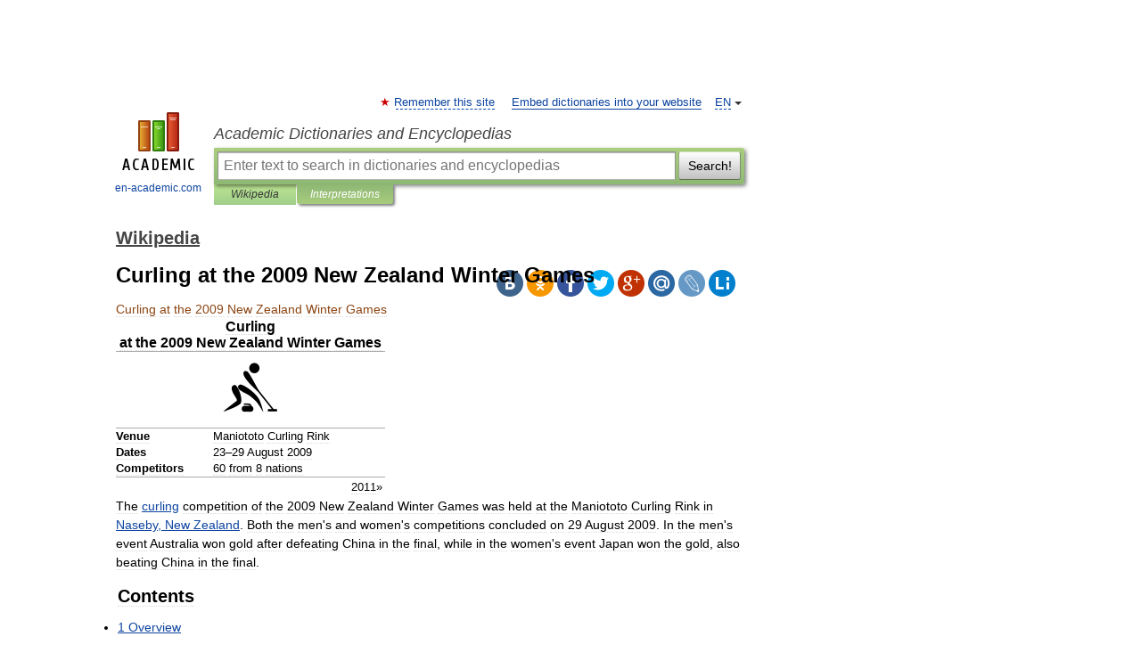

--- FILE ---
content_type: text/html; charset=UTF-8
request_url: https://en-academic.com/dic.nsf/enwiki/11594966
body_size: 15091
content:
<!DOCTYPE html>
<html lang="en">
<head>


	<meta http-equiv="Content-Type" content="text/html; charset=utf-8" />
	<title>Curling at the 2009 New Zealand Winter Games</title>
	<meta name="Description" content="Venue Maniototo Curling Rink Dates 23–29 August 2009 Competitors 60&amp;#160;from&amp;#160;8&amp;#160;nations" />
	<!-- type: desktop C: ru  -->
	<meta name="Keywords" content="Curling at the 2009 New Zealand Winter Games" />

 
	<!--[if IE]>
	<meta http-equiv="cleartype" content="on" />
	<meta http-equiv="msthemecompatible" content="no"/>
	<![endif]-->

	<meta name="viewport" content="width=device-width, initial-scale=1, minimum-scale=1">

	
	<meta name="rating" content="mature" />
    <meta http-equiv='x-dns-prefetch-control' content='on'>
    <link rel="dns-prefetch" href="https://ajax.googleapis.com">
    <link rel="dns-prefetch" href="https://www.googletagservices.com">
    <link rel="dns-prefetch" href="https://www.google-analytics.com">
    <link rel="dns-prefetch" href="https://pagead2.googlesyndication.com">
    <link rel="dns-prefetch" href="https://ajax.googleapis.com">
    <link rel="dns-prefetch" href="https://an.yandex.ru">
    <link rel="dns-prefetch" href="https://mc.yandex.ru">

    <link rel="preload" href="/images/Logo_en.png"   as="image" >
    <link rel="preload" href="/images/Logo_h_en.png" as="image" >

	<meta property="og:title" content="Curling at the 2009 New Zealand Winter Games" />
	<meta property="og:type" content="article" />
	<meta property="og:url" content="https://en-academic.com/dic.nsf/enwiki/11594966" />
	<meta property="og:image" content="https://en-academic.com/images/Logo_social_en.png?3" />
	<meta property="og:description" content="Venue Maniototo Curling Rink Dates 23–29 August 2009 Competitors 60&amp;#160;from&amp;#160;8&amp;#160;nations" />
	<meta property="og:site_name" content="Academic Dictionaries and Encyclopedias" />
	<link rel="search" type="application/opensearchdescription+xml" title="Academic Dictionaries and Encyclopedias" href="//en-academic.com/dicsearch.xml" />
	<meta name="ROBOTS" content="ALL" />
	<link rel="next" href="https://en-academic.com/dic.nsf/enwiki/11594967" />
	<link rel="prev" href="https://en-academic.com/dic.nsf/enwiki/11594965" />
	<link rel="TOC" href="https://en-academic.com/contents.nsf/enwiki/" />
	<link rel="index" href="https://en-academic.com/contents.nsf/enwiki/" />
	<link rel="contents" href="https://en-academic.com/contents.nsf/enwiki/" />
	<link rel="canonical" href="https://en-academic.com/dic.nsf/enwiki/11594966" />

<!-- d/t desktop  -->

<!-- script async="async" src="https://www.googletagservices.com/tag/js/gpt.js"></script  -->
<script async="async" src="https://securepubads.g.doubleclick.net/tag/js/gpt.js"></script>

<script async type="text/javascript" src="//s.luxcdn.com/t/229742/360_light.js"></script>





<!-- +++++ ab_flag=1 fa_flag=2 +++++ -->

<style type="text/css">
div.hidden,#sharemenu,div.autosuggest,#contextmenu,#ad_top,#ad_bottom,#ad_right,#ad_top2,#restrictions,#footer ul + div,#TerminsNavigationBar,#top-menu,#lang,#search-tabs,#search-box .translate-lang,#translate-arrow,#dic-query,#logo img.h,#t-direction-head,#langbar,.smm{display:none}p,ul{list-style-type:none;margin:0 0 15px}ul li{margin-bottom:6px}.content ul{list-style-type:disc}*{padding:0;margin:0}html,body{height:100%}body{padding:0;margin:0;color:#000;font:14px Helvetica,Arial,Tahoma,sans-serif;background:#fff;line-height:1.5em}a{color:#0d44a0;text-decoration:none}h1{font-size:24px;margin:0 0 18px}h2{font-size:20px;margin:0 0 14px}h3{font-size:16px;margin:0 0 10px}h1 a,h2 a{color:#454545!important}#page{margin:0 auto}#page{min-height:100%;position:relative;padding-top:105px}#page{width:720px;padding-right:330px}* html #page{height:100%}#header{position:relative;height:122px}#logo{float:left;margin-top:21px;width:125px}#logo a.img{width:90px;margin:0 0 0 16px}#logo a.img.logo-en{margin-left:13px}#logo a{display:block;font-size:12px;text-align:center;word-break:break-all}#site-title{padding-top:35px;margin:0 0 5px 135px}#site-title a{color:#000;font-size:18px;font-style:italic;display:block;font-weight:400}#search-box{margin-left:135px;border-top-right-radius:3px;border-bottom-right-radius:3px;padding:4px;position:relative;background:#abcf7e;min-height:33px}#search-box.dic{background:#896744}#search-box table{border-spacing:0;border-collapse:collapse;width:100%}#search-box table td{padding:0;vertical-align:middle}#search-box table td:first-child{padding-right:3px}#search-box table td:last-child{width:1px}#search-query,#dic-query,.translate-lang{padding:6px;font-size:16px;height:18px;border:1px solid #949494;width:100%;box-sizing:border-box;height:32px;float:none;margin:0;background:white;float:left;border-radius:0!important}#search-button{width:70px;height:32px;text-align:center;border:1px solid #7a8e69;border-radius:3px;background:#e0e0e0}#search-tabs{display:block;margin:0 15px 0 135px;padding:0;list-style-type:none}#search-tabs li{float:left;min-width:70px;max-width:140px;padding:0 15px;height:23px;line-height:23px;background:#bde693;text-align:center;margin-right:1px}#search-box.dic + #search-tabs li{background:#C9A784}#search-tabs li:last-child{border-bottom-right-radius:3px}#search-tabs li a{color:#353535;font-style:italic;font-size:12px;display:block;white-space:nowrap;text-overflow:ellipsis;overflow:hidden}#search-tabs li.active{height:22px;line-height:23px;position:relative;background:#abcf7e;border-bottom-left-radius:3px;border-bottom-right-radius:3px}#search-box.dic + #search-tabs li.active{background:#896744}#search-tabs li.active a{color:white}#content{clear:both;margin:30px 0;padding-left:15px}#content a{text-decoration:underline}#content .breadcrumb{margin-bottom:20px}#search_sublinks,#search_links{margin-bottom:8px;margin-left:-8px}#search_sublinks a,#search_links a{padding:3px 8px 1px;border-radius:2px}#search_sublinks a.active,#search_links a.active{color:#000 !important;background:#bde693;text-decoration:none!important}.term{color:saddlebrown}@media(max-width:767px){.hideForMobile{display:none}#header{height:auto}#page{padding:5px;width:auto}#logo{float:none;width:144px;text-align:left;margin:0;padding-top:5px}#logo a{height:44px;overflow:hidden;text-align:left}#logo img.h{display:initial;width:144px;height:44px}#logo img.v{display:none}#site-title{padding:0;margin:10px 0 5px}#search-box,#search-tabs{clear:both;margin:0;width:auto;padding:4px}#search-box.translate #search-query{width:100%;margin-bottom:4px}#search-box.translate #td-search{overflow:visible;display:table-cell}ul#search-tabs{white-space:nowrap;margin-top:5px;overflow-x:auto;overflow-y:hidden}ul#search-tabs li,ul#search-tabs li.active{background:none!important;box-shadow:none;min-width:0;padding:0 5px;float:none;display:inline-block}ul#search-tabs li a{border-bottom:1px dashed green;font-style:normal;color:green;font-size:16px}ul#search-tabs li.active a{color:black;border-bottom-color:white;font-weight:700}ul#search-tabs li a:hover,ul#search-tabs li.active a:hover{color:black}#content{margin:15px 0}.h250{height:280px;max-height:280px;overflow:hidden;margin:25px 0 25px 0}
}</style>

	<link rel="shortcut icon" href="https://en-academic.com/favicon.ico" type="image/x-icon" sizes="16x16" />
	<link rel="shortcut icon" href="https://en-academic.com/images/icon.ico" type="image/x-icon" sizes="32x32" />
    <link rel="shortcut icon" href="https://en-academic.com/images/icon.ico" type="image/x-icon" sizes="48x48" />
    
    <link rel="icon" type="image/png" sizes="16x16" href="/images/Logo_16x16_transparent.png" />
    <link rel="icon" type="image/png" sizes="32x32" href="/images/Logo_32x32_transparent.png" />
    <link rel="icon" type="image/png" sizes="48x48" href="/images/Logo_48x48_transparent.png" />
    <link rel="icon" type="image/png" sizes="64x64" href="/images/Logo_64x64_transparent.png" />
    <link rel="icon" type="image/png" sizes="128x128" href="/images/Logo_128x128_transparent.png" />

    <link rel="apple-touch-icon" sizes="57x57"   href="/images/apple-touch-icon-57x57.png" />
    <link rel="apple-touch-icon" sizes="60x60"   href="/images/apple-touch-icon-60x60.png" />
    <link rel="apple-touch-icon" sizes="72x72"   href="/images/apple-touch-icon-72x72.png" />
    <link rel="apple-touch-icon" sizes="76x76"   href="/images/apple-touch-icon-76x76.png" />
    <link rel="apple-touch-icon" sizes="114x114" href="/images/apple-touch-icon-114x114.png" />
    <link rel="apple-touch-icon" sizes="120x120" href="/images/apple-touch-icon-120x120.png" />
  
    <!-- link rel="mask-icon" href="/images/safari-pinned-tab.svg" color="#5bbad5" -->
    <meta name="msapplication-TileColor" content="#00aba9" />
    <meta name="msapplication-config" content="/images/browserconfig.xml" />
    <meta name="theme-color" content="#ffffff" />

    <meta name="apple-mobile-web-app-capable" content="yes" />
    <meta name="apple-mobile-web-app-status-bar-style" content="black /">


<script type="text/javascript">
  (function(i,s,o,g,r,a,m){i['GoogleAnalyticsObject']=r;i[r]=i[r]||function(){
  (i[r].q=i[r].q||[]).push(arguments)},i[r].l=1*new Date();a=s.createElement(o),
  m=s.getElementsByTagName(o)[0];a.async=1;a.src=g;m.parentNode.insertBefore(a,m)
  })(window,document,'script','//www.google-analytics.com/analytics.js','ga');

  ga('create', 'UA-2754246-1', 'auto');
  ga('require', 'displayfeatures');

  ga('set', 'dimension1', 'Общая информация');
  ga('set', 'dimension2', 'article');
  ga('set', 'dimension3', '0');

  ga('send', 'pageview');

</script>


<script type="text/javascript">
	if(typeof(console) == 'undefined' ) console = {};
	if(typeof(console.log) == 'undefined' ) console.log = function(){};
	if(typeof(console.warn) == 'undefined' ) console.warn = function(){};
	if(typeof(console.error) == 'undefined' ) console.error = function(){};
	if(typeof(console.time) == 'undefined' ) console.time = function(){};
	if(typeof(console.timeEnd) == 'undefined' ) console.timeEnd = function(){};
	Academic = {};
	Academic.sUserLanguage = 'en';
	Academic.sDomainURL = 'https://en-academic.com/dic.nsf/enwiki/';
	Academic.sMainDomainURL = '//dic.academic.ru/';
	Academic.sTranslateDomainURL = '//translate.en-academic.com/';
	Academic.deviceType = 'desktop';
		Academic.sDictionaryId = 'enwiki';
		Academic.Lang = {};
	Academic.Lang.sTermNotFound = 'The term wasn\'t found'; 
</script>


<!--  Вариокуб -->
<script type="text/javascript">
    (function(e, x, pe, r, i, me, nt){
    e[i]=e[i]||function(){(e[i].a=e[i].a||[]).push(arguments)},
    me=x.createElement(pe),me.async=1,me.src=r,nt=x.getElementsByTagName(pe)[0],me.addEventListener("error",function(){function cb(t){t=t[t.length-1],"function"==typeof t&&t({flags:{}})};Array.isArray(e[i].a)&&e[i].a.forEach(cb);e[i]=function(){cb(arguments)}}),nt.parentNode.insertBefore(me,nt)})
    (window, document, "script", "https://abt.s3.yandex.net/expjs/latest/exp.js", "ymab");

    ymab("metrika.70309897", "init"/*, {clientFeatures}, {callback}*/);
    ymab("metrika.70309897", "setConfig", {enableSetYmUid: true});
</script>





</head>
<body>

<div id="ad_top">
<!-- top bnr -->
<div class="banner" style="max-height: 90px; overflow: hidden; display: inline-block;">


<div class="EAC_ATF_970"></div>

</div> <!-- top banner  -->




</div>
	<div id="page"  >








			<div id="header">
				<div id="logo">
					<a href="//en-academic.com">
						<img src="//en-academic.com/images/Logo_en.png" class="v" alt="en-academic.com" width="88" height="68" />
						<img src="//en-academic.com/images/Logo_h_en.png" class="h" alt="en-academic.com" width="144" height="44" />
						<br />
						en-academic.com					</a>
				</div>
					<ul id="top-menu">
						<li id="lang">
							<a href="#" class="link">EN</a>

							<ul id="lang-menu">

							<li><a href="//dic.academic.ru">RU</a></li>
<li><a href="//de-academic.com">DE</a></li>
<li><a href="//es-academic.com">ES</a></li>
<li><a href="//fr-academic.com">FR</a></li>
							</ul>
						</li>
						<!--li><a class="android" href="//dic.academic.ru/android.php">Android версия</a></li-->
						<!--li><a class="apple" href="//dic.academic.ru/apple.php">iPhone/iPad версия</a></li-->
						<li><a class="add-fav link" href="#" onClick="add_favorite(this);">Remember this site</a></li>
						<li><a href="//partners.academic.ru/partner_proposal.php" target="_blank">Embed dictionaries into your website</a></li>
						<!--li><a href="#">Forum</a></li-->
					</ul>
					<h2 id="site-title">
						<a href="//en-academic.com">Academic Dictionaries and Encyclopedias</a>
					</h2>

					<div id="search-box">
						<form action="/searchall.php" method="get" name="formSearch">

<table><tr><td id="td-search">

							<input type="text" name="SWord" id="search-query" required
							value=""
							title="Enter text to search in dictionaries and encyclopedias" placeholder="Enter text to search in dictionaries and encyclopedias"
							autocomplete="off">


<div class="translate-lang">
	<select name="from" id="translateFrom">
				<option value="xx">Все языки</option><option value="ru">Русский</option><option value="en" selected>Английский</option><option value="fr">Французский</option><option value="de">Немецкий</option><option value="es">Испанский</option><option disabled>────────</option><option value="gw">Alsatian</option><option value="al">Altaic</option><option value="ar">Arabic</option><option value="an">Aragonese</option><option value="hy">Armenian</option><option value="rp">Aromanian</option><option value="at">Asturian</option><option value="ay">Aymara</option><option value="az">Azerbaijani</option><option value="bb">Bagobo</option><option value="ba">Bashkir</option><option value="eu">Basque</option><option value="be">Belarusian</option><option value="bg">Bulgarian</option><option value="bu">Buryat</option><option value="ca">Catalan</option><option value="ce">Chechen</option><option value="ck">Cherokee</option><option value="cn">Cheyenne</option><option value="zh">Chinese</option><option value="cv">Chuvash</option><option value="ke">Circassian</option><option value="cr">Cree</option><option value="ct">Crimean Tatar language</option><option value="hr">Croatian</option><option value="cs">Czech</option><option value="da">Danish</option><option value="dl">Dolgan</option><option value="nl">Dutch</option><option value="mv">Erzya</option><option value="eo">Esperanto</option><option value="et">Estonian</option><option value="ev">Evenki</option><option value="fo">Faroese</option><option value="fi">Finnish</option><option value="ka">Georgian</option><option value="el">Greek</option><option value="gn">Guaraní</option><option value="ht">Haitian</option><option value="he">Hebrew</option><option value="hi">Hindi</option><option value="hs">Hornjoserbska</option><option value="hu">Hungarian</option><option value="is">Icelandic</option><option value="uu">Idioma urrumano</option><option value="id">Indonesian</option><option value="in">Ingush</option><option value="ik">Inupiaq</option><option value="ga">Irish</option><option value="it">Italian</option><option value="ja">Japanese</option><option value="kb">Kabyle</option><option value="kc">Karachay</option><option value="kk">Kazakh</option><option value="km">Khmer</option><option value="go">Klingon</option><option value="kv">Komi</option><option value="mm">Komi</option><option value="ko">Korean</option><option value="kp">Kumyk</option><option value="ku">Kurdish</option><option value="ky">Kyrgyz</option><option value="ld">Ladino</option><option value="la">Latin</option><option value="lv">Latvian</option><option value="ln">Lingala</option><option value="lt">Lithuanian</option><option value="jb">Lojban</option><option value="lb">Luxembourgish</option><option value="mk">Macedonian</option><option value="ms">Malay</option><option value="ma">Manchu</option><option value="mi">Māori</option><option value="mj">Mari</option><option value="mu">Maya</option><option value="mf">Moksha</option><option value="mn">Mongolian</option><option value="mc">Mycenaean</option><option value="nu">Nahuatl</option><option value="og">Nogai</option><option value="se">Northern Sami</option><option value="no">Norwegian</option><option value="cu">Old Church Slavonic</option><option value="pr">Old Russian</option><option value="oa">Orok</option><option value="os">Ossetian</option><option value="ot">Ottoman Turkish</option><option value="pi">Pāli</option><option value="pa">Panjabi</option><option value="pm">Papiamento</option><option value="fa">Persian</option><option value="pl">Polish</option><option value="pt">Portuguese</option><option value="qu">Quechua</option><option value="qy">Quenya</option><option value="ro">Romanian, Moldavian</option><option value="sa">Sanskrit</option><option value="gd">Scottish Gaelic</option><option value="sr">Serbian</option><option value="cj">Shor</option><option value="sz">Silesian</option><option value="sk">Slovak</option><option value="sl">Slovene</option><option value="sx">Sumerian</option><option value="sw">Swahili</option><option value="sv">Swedish</option><option value="tl">Tagalog</option><option value="tg">Tajik</option><option value="tt">Tatar</option><option value="th">Thai</option><option value="bo">Tibetan Standard</option><option value="tf">Tofalar</option><option value="tr">Turkish</option><option value="tk">Turkmen</option><option value="tv">Tuvan</option><option value="tw">Twi</option><option value="ud">Udmurt</option><option value="ug">Uighur</option><option value="uk">Ukrainian</option><option value="ur">Urdu</option><option value="uz">Uzbek</option><option value="vp">Veps</option><option value="vi">Vietnamese</option><option value="wr">Waray</option><option value="cy">Welsh</option><option value="sh">Yakut</option><option value="yi">Yiddish</option><option value="yo">Yoruba</option><option value="ya">Yupik</option>	</select>
</div>
<div id="translate-arrow"><a>&nbsp;</a></div>
<div class="translate-lang">
	<select name="to" id="translateOf">
				<option value="xx" selected>Все языки</option><option value="ru">Русский</option><option value="en">Английский</option><option value="fr">Французский</option><option value="de">Немецкий</option><option value="es">Испанский</option><option disabled>────────</option><option value="af">Afrikaans</option><option value="sq">Albanian</option><option value="ar">Arabic</option><option value="hy">Armenian</option><option value="az">Azerbaijani</option><option value="eu">Basque</option><option value="bg">Bulgarian</option><option value="ca">Catalan</option><option value="ch">Chamorro</option><option value="ck">Cherokee</option><option value="zh">Chinese</option><option value="cv">Chuvash</option><option value="hr">Croatian</option><option value="cs">Czech</option><option value="da">Danish</option><option value="nl">Dutch</option><option value="mv">Erzya</option><option value="et">Estonian</option><option value="fo">Faroese</option><option value="fi">Finnish</option><option value="ka">Georgian</option><option value="el">Greek</option><option value="ht">Haitian</option><option value="he">Hebrew</option><option value="hi">Hindi</option><option value="hu">Hungarian</option><option value="is">Icelandic</option><option value="id">Indonesian</option><option value="ga">Irish</option><option value="it">Italian</option><option value="ja">Japanese</option><option value="kk">Kazakh</option><option value="go">Klingon</option><option value="ko">Korean</option><option value="ku">Kurdish</option><option value="la">Latin</option><option value="lv">Latvian</option><option value="lt">Lithuanian</option><option value="mk">Macedonian</option><option value="ms">Malay</option><option value="mt">Maltese</option><option value="mi">Māori</option><option value="mj">Mari</option><option value="mf">Moksha</option><option value="mn">Mongolian</option><option value="no">Norwegian</option><option value="cu">Old Church Slavonic</option><option value="pr">Old Russian</option><option value="pi">Pāli</option><option value="pm">Papiamento</option><option value="fa">Persian</option><option value="pl">Polish</option><option value="pt">Portuguese</option><option value="qy">Quenya</option><option value="ro">Romanian, Moldavian</option><option value="sr">Serbian</option><option value="sk">Slovak</option><option value="sl">Slovene</option><option value="sw">Swahili</option><option value="sv">Swedish</option><option value="tl">Tagalog</option><option value="ta">Tamil</option><option value="tt">Tatar</option><option value="th">Thai</option><option value="tr">Turkish</option><option value="ud">Udmurt</option><option value="ug">Uighur</option><option value="uk">Ukrainian</option><option value="ur">Urdu</option><option value="vi">Vietnamese</option><option value="yo">Yoruba</option>	</select>
</div>
<input type="hidden" name="did" id="did-field" value="enwiki" />
<input type="hidden" id="search-type" name="stype" value="" />

</td><td>

							<button id="search-button">Search!</button>

</td></tr></table>

						</form>

						<input type="text" name="dic_query" id="dic-query"
						title="interactive contents" placeholder="interactive contents"
						autocomplete="off" >


					</div>
				  <ul id="search-tabs">
    <li data-search-type="-1" id="thisdic" ><a href="#" onclick="return false;">Wikipedia</a></li>
    <li data-search-type="0" id="interpretations" class="active"><a href="#" onclick="return false;">Interpretations</a></li>
  </ul>
				</div>

	
<div id="ad_top2"></div>	
			<div id="content">

  
  				<div itemscope itemtype="http://data-vocabulary.org/Breadcrumb" style="clear: both;">
  				<h2 class="breadcrumb"><a href="/contents.nsf/enwiki/" itemprop="url"><span itemprop="title">Wikipedia</span></a>
  				</h2>
  				</div>
  				<div class="content" id="selectable-content">
  					<div class="title" id="TerminTitle"> <!-- ID нужен для того, чтобы спозиционировать Pluso -->
  						<h1>Curling at the 2009 New Zealand Winter Games</h1>
  
  </div><div id="search_links">  					</div>
  
  <ul class="smm">
  <li class="vk"><a onClick="share('vk'); return false;" href="#"></a></li>
  <li class="ok"><a onClick="share('ok'); return false;" href="#"></a></li>
  <li class="fb"><a onClick="share('fb'); return false;" href="#"></a></li>
  <li class="tw"><a onClick="share('tw'); return false;" href="#"></a></li>
  <li class="gplus"><a onClick="share('g+'); return false;" href="#"></a></li>
  <li class="mailru"><a onClick="share('mail.ru'); return false;" href="#"></a></li>
  <li class="lj"><a onClick="share('lj'); return false;" href="#"></a></li>
  <li class="li"><a onClick="share('li'); return false;" href="#"></a></li>
</ul>
<div id="article"><dl>
<div itemscope itemtype="http://webmaster.yandex.ru/vocabularies/enc-article.xml">

               <dt itemprop="title" class="term" lang="en">Curling at the 2009 New Zealand Winter Games</dt>

               <dd itemprop="content" class="descript" lang="en">
			
			
						
						
			
			
								
								
				
				
																
								
				<div lang="en" dir="ltr" class="mw-content-ltr"><table class="infobox" cellpadding="3" style="width:24em; text-align:left; font-size:90%; line-height:1.5em; border-collapse:collapse;">
<tr>
<td colspan="2" style="text-align:center; font-size:125%; font-weight:bold; border-bottom:1px solid #aaa;">Curling<br />
at the 2009 New Zealand Winter Games</td>
</tr>
<tr>
<td colspan="2" style="text-align:center; border-bottom:1px solid #aaa;"><a href="/pictures/enwiki/67/Curling_pictogram.svg"><img  style="max-width : 98%; height: auto; width: auto;" src="/pictures/enwiki/56/80px-Curling_pictogram.svg.png" alt="Curling pictogram.svg" border="0" width="80" height="80" /></a></td>
</tr>
<tr>
<th>Venue</th>
<td style="text-align: left;">Maniototo Curling Rink</td>
</tr>
<tr>
<th>Dates</th>
<td style="text-align: left;">23–29 August 2009</td>
</tr>
<tr>
<th>Competitors</th>
<td style="text-align: left;">60&#160;from&#160;8&#160;nations</td>
</tr>
<tr>
<td align="left" style="border-top:1px solid #aaa; padding:0.2em;">&#160;</td>
<td align="right" style="border-top:1px solid #aaa; padding:0.2em;">2011»</td>
</tr>
</table>
<p>The <a href="3712">curling</a> competition of the 2009 New Zealand Winter Games was held at the Maniototo Curling Rink in <a href="388519">Naseby, New Zealand</a>. Both the men's and women's competitions concluded on 29 August 2009. In the men's event Australia won gold after defeating China in the final, while in the women's event Japan won the gold, also beating China in the final.</p>
<table id="toc" class="toc">
<tr>
<td style="text-align: left;">
<div id="toctitle">
<h2>Contents</h2>
</div>
<ul>
<li class="toclevel-1 tocsection-1"><a href="#Overview"><span class="tocnumber">1</span> <span class="toctext">Overview</span></a>
<ul>
<li class="toclevel-2 tocsection-2"><a href="#Medal_table"><span class="tocnumber">1.1</span> <span class="toctext">Medal table</span></a></li>
</ul>
</li>
<li class="toclevel-1 tocsection-3"><a href="#Team_rosters"><span class="tocnumber">2</span> <span class="toctext">Team rosters</span></a>
<ul>
<li class="toclevel-2 tocsection-4"><a href="#Men.27s"><span class="tocnumber">2.1</span> <span class="toctext">Men's</span></a></li>
<li class="toclevel-2 tocsection-5"><a href="#Women.27s"><span class="tocnumber">2.2</span> <span class="toctext">Women's</span></a></li>
</ul>
</li>
<li class="toclevel-1 tocsection-6"><a href="#Men.27s_tournament"><span class="tocnumber">3</span> <span class="toctext">Men's tournament</span></a>
<ul>
<li class="toclevel-2 tocsection-7"><a href="#Round_robin"><span class="tocnumber">3.1</span> <span class="toctext">Round robin</span></a></li>
<li class="toclevel-2 tocsection-8"><a href="#Tie-breaker"><span class="tocnumber">3.2</span> <span class="toctext">Tie-breaker</span></a></li>
<li class="toclevel-2 tocsection-9"><a href="#Playoff_round"><span class="tocnumber">3.3</span> <span class="toctext">Playoff round</span></a>
<ul>
<li class="toclevel-3 tocsection-10"><a href="#Semi-finals"><span class="tocnumber">3.3.1</span> <span class="toctext">Semi-finals</span></a></li>
<li class="toclevel-3 tocsection-11"><a href="#Bronze_medal_final"><span class="tocnumber">3.3.2</span> <span class="toctext">Bronze medal final</span></a></li>
<li class="toclevel-3 tocsection-12"><a href="#Gold_medal_final"><span class="tocnumber">3.3.3</span> <span class="toctext">Gold medal final</span></a></li>
</ul>
</li>
</ul>
</li>
<li class="toclevel-1 tocsection-13"><a href="#Women.27s_tournament"><span class="tocnumber">4</span> <span class="toctext">Women's tournament</span></a>
<ul>
<li class="toclevel-2 tocsection-14"><a href="#Round_robin_2"><span class="tocnumber">4.1</span> <span class="toctext">Round robin</span></a></li>
<li class="toclevel-2 tocsection-15"><a href="#Playoff_round_2"><span class="tocnumber">4.2</span> <span class="toctext">Playoff round</span></a>
<ul>
<li class="toclevel-3 tocsection-16"><a href="#Semi-finals_2"><span class="tocnumber">4.2.1</span> <span class="toctext">Semi-finals</span></a></li>
<li class="toclevel-3 tocsection-17"><a href="#Bronze_medal_final_2"><span class="tocnumber">4.2.2</span> <span class="toctext">Bronze medal final</span></a></li>
<li class="toclevel-3 tocsection-18"><a href="#Gold_medal_final_2"><span class="tocnumber">4.2.3</span> <span class="toctext">Gold medal final</span></a></li>
</ul>
</li>
</ul>
</li>
<li class="toclevel-1 tocsection-19"><a href="#References"><span class="tocnumber">5</span> <span class="toctext">References</span></a></li>
</ul>
</td>
</tr>
</table>
<h2> <span class="mw-headline" id="Overview">Overview</span></h2>
<p>The <a href="3712">curling</a> competition was held from 23 August to 29 August 2009 at the Maniototo Curling Rink in <a href="388519">Naseby, New Zealand</a>. It comprised a men's competition and a women's competition. Following the finals of both competitions an on-ice closing ceremony and medal presentation was held and then later an awards dinner.<sup id="cite_ref-NZCURLING_0-0" class="reference"><a href="#cite_note-NZCURLING-0"><span>[</span>1<span>]</span></a></sup></p>
<p>The men's competition comprised a single round-robin format followed by a playoff round. Each team competed once against the other nations. At the end of the seven game each round-robin the top four nations progress to the playoff round.<sup id="cite_ref-NZCURLING_0-1" class="reference"><a href="#cite_note-NZCURLING-0"><span>[</span>1<span>]</span></a></sup> Japan, South Korea and Australia qualified after finishing first, second and third respectively. The fourth team through had to be determined with an tie-breaker game after China and the United States finished the round-robin finished with the same amount of wins. China won the tie-breaker 9–6 and advanced to the semi-final.<sup id="cite_ref-NZCURLING_0-2" class="reference"><a href="#cite_note-NZCURLING-0"><span>[</span>1<span>]</span></a></sup> In the first semi-final Australia was drawn against South Korea. Australia won the semi-final 8–5 and progressed to the gold medal final while South Korea moved to the bronze medal final. China won the second semi-final against Japan with a score of 11–3, moving on to the gold medal final and Japan to the bronze medal final. Japan defeated South Korea in the bronze medal game 10–7 while in the gold medal game Australia defeated China 9–6.<sup id="cite_ref-NZCURLING_0-3" class="reference"><a href="#cite_note-NZCURLING-0"><span>[</span>1<span>]</span></a></sup><sup id="cite_ref-REPORT_1-0" class="reference"><a href="#cite_note-REPORT-1"><span>[</span>2<span>]</span></a></sup></p>
<p>The women's competition comprised a double round-robin format followed by a playoff round. Each team competed twice against the other nations. At the end of the eight game each round-robin the top four nations progress to the playoff round.<sup id="cite_ref-NZCURLING_0-4" class="reference"><a href="#cite_note-NZCURLING-0"><span>[</span>1<span>]</span></a></sup> China finished first in the round-robin and was drawn against fourth place New Zealand, while second placed Japan was drawn against South Korea. In the first semi-final Japan defeated South Korea 6–5 with Japan advancing to the gold medal final and South Korea moving on to the bronze medal final.<sup id="cite_ref-NZCURLING_0-5" class="reference"><a href="#cite_note-NZCURLING-0"><span>[</span>1<span>]</span></a></sup> China won the second semi-final defeating New Zealand with a score of 7–4 to move on to the gold medal game and New Zealand moved on to the bronze medal game. South Korea defeated New Zealand in the bronze medal game 12–7 while in the gold medal game Japan defeated China 8–5.<sup id="cite_ref-NZCURLING_0-6" class="reference"><a href="#cite_note-NZCURLING-0"><span>[</span>1<span>]</span></a></sup><sup id="cite_ref-REPORT_1-1" class="reference"><a href="#cite_note-REPORT-1"><span>[</span>2<span>]</span></a></sup></p>
<h3> <span class="mw-headline" id="Medal_table">Medal table</span></h3>
<table class="wikitable" style="text-align:center;">
<tr>
<th scope="col">&#160;Rank&#160;</th>
<th scope="col">Nation</th>
<th scope="col" style="background:gold; width:4.5em;">Gold</th>
<th scope="col" style="background:silver; width:4.5em;">Silver</th>
<th scope="col" style="background:#cc9966; width:4.5em;">Bronze</th>
<th scope="col" style="width:4.5em;">Total</th>
</tr>
<tr>
<td style="text-align: left;">1</td>
<td align="left"><a href="/pictures/enwiki/70/Flag_of_Japan.svg"><img  style="max-width : 98%; height: auto; width: auto;" src="/pictures/enwiki/50/22px-Flag_of_Japan.svg.png" alt="" border="0" width="22" height="15" class="thumbborder" /></a>&#160;Japan&#160;<span style="font-size:90%;">(JPN)</span></td>
<td style="text-align: left;">1</td>
<td style="text-align: left;">0</td>
<td style="text-align: left;">1</td>
<td style="text-align: left;">2</td>
</tr>
<tr>
<td style="text-align: left;">2</td>
<td align="left"><a href="/pictures/enwiki/70/Flag_of_Australia.svg"><img  style="max-width : 98%; height: auto; width: auto;" src="/pictures/enwiki/50/22px-Flag_of_Australia.svg.png" alt="" border="0" width="22" height="11" class="thumbborder" /></a>&#160;Australia&#160;<span style="font-size:90%;">(AUS)</span></td>
<td style="text-align: left;">1</td>
<td style="text-align: left;">0</td>
<td style="text-align: left;">0</td>
<td style="text-align: left;">1</td>
</tr>
<tr>
<td style="text-align: left;">3</td>
<td align="left"><a href="/pictures/enwiki/70/Flag_of_the_People%27s_Republic_of_China.svg"><img  style="max-width : 98%; height: auto; width: auto;" src="/pictures/enwiki/50/22px-Flag_of_the_People%27s_Republic_of_China.svg.png" alt="" border="0" width="22" height="15" class="thumbborder" /></a>&#160;China&#160;<span style="font-size:90%;">(CHN)</span></td>
<td style="text-align: left;">0</td>
<td style="text-align: left;">2</td>
<td style="text-align: left;">0</td>
<td style="text-align: left;">2</td>
</tr>
<tr>
<td style="text-align: left;">4</td>
<td align="left"><a href="/pictures/enwiki/70/Flag_of_South_Korea.svg"><img  style="max-width : 98%; height: auto; width: auto;" src="/pictures/enwiki/50/22px-Flag_of_South_Korea.svg.png" alt="" border="0" width="22" height="15" class="thumbborder" /></a>&#160;South Korea&#160;<span style="font-size:90%;">(KOR)</span></td>
<td style="text-align: left;">0</td>
<td style="text-align: left;">0</td>
<td style="text-align: left;">1</td>
<td style="text-align: left;">1</td>
</tr>
<tr>
<th></th>
<th>Total</th>
<th>2</th>
<th>2</th>
<th>2</th>
<th>6</th>
</tr>
</table>
<h2> <span class="mw-headline" id="Team_rosters">Team rosters</span></h2>
<h3> <span class="mw-headline" id="Men.27s">Men's</span></h3>
<table class="wikitable">
<tr>
<th bgcolor="#EFEFEF" width="250"><a href="/pictures/enwiki/70/Flag_of_Australia.svg"><img  style="max-width : 98%; height: auto; width: auto;" src="/pictures/enwiki/50/22px-Flag_of_Australia.svg.png" alt="" border="0" width="22" height="11" class="thumbborder" /></a>&#160;Australia&#160;<span style="font-size:90%;">(AUS)</span><sup id="cite_ref-NZCURLING_0-7" class="reference"><a href="#cite_note-NZCURLING-0"><span>[</span>1<span>]</span></a></sup></th>
<th bgcolor="#EFEFEF" width="250"><a href="/pictures/enwiki/70/Flag_of_Canada.svg"><img  style="max-width : 98%; height: auto; width: auto;" src="/pictures/enwiki/50/22px-Flag_of_Canada.svg.png" alt="" border="0" width="22" height="11" class="thumbborder" /></a>&#160;Canada&#160;<span style="font-size:90%;">(CAN)</span><sup id="cite_ref-NZCURLING_0-8" class="reference"><a href="#cite_note-NZCURLING-0"><span>[</span>1<span>]</span></a></sup></th>
<th bgcolor="#EFEFEF" width="250"><a href="/pictures/enwiki/70/Flag_of_the_People%27s_Republic_of_China.svg"><img  style="max-width : 98%; height: auto; width: auto;" src="/pictures/enwiki/50/22px-Flag_of_the_People%27s_Republic_of_China.svg.png" alt="" border="0" width="22" height="15" class="thumbborder" /></a>&#160;China&#160;<span style="font-size:90%;">(CHN)</span><sup id="cite_ref-NZCURLING_0-9" class="reference"><a href="#cite_note-NZCURLING-0"><span>[</span>1<span>]</span></a></sup></th>
<th bgcolor="#EFEFEF" width="250"><a href="/pictures/enwiki/70/Flag_of_the_Czech_Republic.svg"><img  style="max-width : 98%; height: auto; width: auto;" src="/pictures/enwiki/50/22px-Flag_of_the_Czech_Republic.svg.png" alt="" border="0" width="22" height="15" class="thumbborder" /></a>&#160;Czech Republic&#160;<span style="font-size:90%;">(CZE)</span><sup id="cite_ref-NZCURLING_0-10" class="reference"><a href="#cite_note-NZCURLING-0"><span>[</span>1<span>]</span></a></sup></th>
</tr>
<tr>
<td align="left"><a href="2280091">Hugh Millikin</a><br />
Ian Palangio<br />
John Theriault<br />
Steve Johns</td>
<td align="left">Cliff Butchko<br />
Brian Carnahan<br />
Trevor Baker<br />
Brent Vanderlinden</td>
<td align="left">Li Hongchen<br />
<a href="9581652">Wang Fengchun</a><br />
Xu Xiaoming<br />
Liu Rui<br />
Zang Jialiang</td>
<td align="left">Karel Kubeska<br />
Jan Letal<br />
Jiri Candra<br />
Zdenek Krampera<br />
Leos Fiala</td>
</tr>
<tr>
<th bgcolor="#EFEFEF" width="250"><a href="/pictures/enwiki/70/Flag_of_Japan.svg"><img  style="max-width : 98%; height: auto; width: auto;" src="/pictures/enwiki/50/22px-Flag_of_Japan.svg.png" alt="" border="0" width="22" height="15" class="thumbborder" /></a>&#160;Japan&#160;<span style="font-size:90%;">(JPN)</span><sup id="cite_ref-NZCURLING_0-11" class="reference"><a href="#cite_note-NZCURLING-0"><span>[</span>1<span>]</span></a></sup></th>
<th bgcolor="#EFEFEF" width="250"><a href="/pictures/enwiki/70/Flag_of_South_Korea.svg"><img  style="max-width : 98%; height: auto; width: auto;" src="/pictures/enwiki/50/22px-Flag_of_South_Korea.svg.png" alt="" border="0" width="22" height="15" class="thumbborder" /></a>&#160;South Korea&#160;<span style="font-size:90%;">(KOR)</span><sup id="cite_ref-NZCURLING_0-12" class="reference"><a href="#cite_note-NZCURLING-0"><span>[</span>1<span>]</span></a></sup></th>
<th bgcolor="#EFEFEF" width="250"><a href="/pictures/enwiki/70/Flag_of_New_Zealand.svg"><img  style="max-width : 98%; height: auto; width: auto;" src="/pictures/enwiki/50/22px-Flag_of_New_Zealand.svg.png" alt="" border="0" width="22" height="11" class="thumbborder" /></a>&#160;New Zealand&#160;<span style="font-size:90%;">(NZL)</span><sup id="cite_ref-NZCURLING_0-13" class="reference"><a href="#cite_note-NZCURLING-0"><span>[</span>1<span>]</span></a></sup></th>
<th bgcolor="#EFEFEF" width="250"><a href="/pictures/enwiki/70/Flag_of_the_United_States.svg"><img  style="max-width : 98%; height: auto; width: auto;" src="/pictures/enwiki/50/22px-Flag_of_the_United_States.svg.png" alt="" border="0" width="22" height="12" class="thumbborder" /></a>&#160;United States&#160;<span style="font-size:90%;">(USA)</span><sup id="cite_ref-NZCURLING_0-14" class="reference"><a href="#cite_note-NZCURLING-0"><span>[</span>1<span>]</span></a></sup></th>
</tr>
<tr>
<td align="left">Yusuke Morozumi<br />
Tsuyoshi Yamaguchi<br />
Tetsuro Shimizu<br />
Kosuke Morozumi</td>
<td align="left">Kim Chang-Min<br />
Kim Min-Chan<br />
Lim Myung-Sup<br />
Jeong Tae-Yeon<br />
Seong Se-Hyeon</td>
<td align="left">Dan Mustapic<br />
Scott Becker<br />
Warren Kearney<br />
Warren Dobson<br />
Kris Miller</td>
<td align="left">Herod Roland<br />
Richard Maskel<br />
John Lilla<br />
Adam Nathan</td>
</tr>
</table>
<h3> <span class="mw-headline" id="Women.27s">Women's</span></h3>
<table class="wikitable">
<tr>
<th bgcolor="#EFEFEF" width="200"><a href="/pictures/enwiki/70/Flag_of_Australia.svg"><img  style="max-width : 98%; height: auto; width: auto;" src="/pictures/enwiki/50/22px-Flag_of_Australia.svg.png" alt="" border="0" width="22" height="11" class="thumbborder" /></a>&#160;Australia&#160;<span style="font-size:90%;">(AUS)</span><sup id="cite_ref-NZCURLING_0-15" class="reference"><a href="#cite_note-NZCURLING-0"><span>[</span>1<span>]</span></a></sup></th>
<th bgcolor="#EFEFEF" width="200"><a href="/pictures/enwiki/70/Flag_of_the_People%27s_Republic_of_China.svg"><img  style="max-width : 98%; height: auto; width: auto;" src="/pictures/enwiki/50/22px-Flag_of_the_People%27s_Republic_of_China.svg.png" alt="" border="0" width="22" height="15" class="thumbborder" /></a>&#160;China&#160;<span style="font-size:90%;">(CHN)</span><sup id="cite_ref-NZCURLING_0-16" class="reference"><a href="#cite_note-NZCURLING-0"><span>[</span>1<span>]</span></a></sup></th>
<th bgcolor="#EFEFEF" width="200"><a href="/pictures/enwiki/70/Flag_of_Japan.svg"><img  style="max-width : 98%; height: auto; width: auto;" src="/pictures/enwiki/50/22px-Flag_of_Japan.svg.png" alt="" border="0" width="22" height="15" class="thumbborder" /></a>&#160;Japan&#160;<span style="font-size:90%;">(JPN)</span><sup id="cite_ref-NZCURLING_0-17" class="reference"><a href="#cite_note-NZCURLING-0"><span>[</span>1<span>]</span></a></sup></th>
<th bgcolor="#EFEFEF" width="200"><a href="/pictures/enwiki/70/Flag_of_South_Korea.svg"><img  style="max-width : 98%; height: auto; width: auto;" src="/pictures/enwiki/50/22px-Flag_of_South_Korea.svg.png" alt="" border="0" width="22" height="15" class="thumbborder" /></a>&#160;South Korea&#160;<span style="font-size:90%;">(KOR)</span><sup id="cite_ref-NZCURLING_0-18" class="reference"><a href="#cite_note-NZCURLING-0"><span>[</span>1<span>]</span></a></sup></th>
<th bgcolor="#EFEFEF" width="200"><a href="/pictures/enwiki/70/Flag_of_New_Zealand.svg"><img  style="max-width : 98%; height: auto; width: auto;" src="/pictures/enwiki/50/22px-Flag_of_New_Zealand.svg.png" alt="" border="0" width="22" height="11" class="thumbborder" /></a>&#160;New Zealand&#160;<span style="font-size:90%;">(NZL)</span><sup id="cite_ref-NZCURLING_0-19" class="reference"><a href="#cite_note-NZCURLING-0"><span>[</span>1<span>]</span></a></sup></th>
</tr>
<tr>
<td align="left">Kim Forge<br />
Laure Weeden<br />
Lyn Gill<br />
Madeleine Wilson</td>
<td align="left"><a href="9402729">Wang Bingyu</a><br />
Liu Yin<br />
Yue Qingshuang<br />
Zhou Yan<br />
Liu Jinlu</td>
<td align="left"><a href="1965194">Moe Meguro</a><br />
<a href="1948714">Mari Motohashi</a><br />
<a href="11715964">Mayo Yamaura</a><br />
Kotomi Ishizaki<br />
Anna Ohmiya</td>
<td align="left">Kim Yeo-Myeong<br />
Kang Yoo-Ri<br />
Park Min-A<br />
Kyeong Een-Jeong<br />
Kim Ji-Suk</td>
<td align="left">Bridget Becker<br />
Brydie Donald<br />
Marissa Jones<br />
Linda Geary<br />
Lucy Lane</td>
</tr>
</table>
<h2> <span class="mw-headline" id="Men.27s_tournament">Men's tournament</span></h2>
<h3> <span class="mw-headline" id="Round_robin">Round robin</span></h3>
<table class="infobox bordered">
<tr>
<td width="10px" bgcolor="#CCFFCC"></td>
<td style="text-align: left;">Advanced to the <a href="#Playoff_round">playoff round</a></td>
</tr>
<tr>
<td width="10px" bgcolor="#CCCCFF"></td>
<td style="text-align: left;">Advanced to the <a href="#Tie-breaker">tie-breaker</a></td>
</tr>
</table>
<table class="wikitable" style="text-align:center;">
<tr>
<th width="165">Country</th>
<th width="40"><abbr title="Games played">GP</abbr></th>
<th width="40"><abbr title="Wins">W</abbr></th>
<th width="40"><abbr title="Losses">L</abbr></th>
<th width="40"><abbr title="Points">P</abbr></th>
<th width="40"><abbr title="Points against">PA</abbr></th>
<th width="40"><abbr title="Ends won">EW</abbr></th>
<th width="40"><abbr title="Ends lost">EL</abbr></th>
</tr>
<tr style="background:#ccffcc;">
<td align="left"><a href="/pictures/enwiki/70/Flag_of_Japan.svg"><img  style="max-width : 98%; height: auto; width: auto;" src="/pictures/enwiki/50/22px-Flag_of_Japan.svg.png" alt="" border="0" width="22" height="15" class="thumbborder" /></a>&#160;Japan&#160;<span style="font-size:90%;">(JPN)</span></td>
<td style="text-align: left;">7</td>
<td style="text-align: left;">6</td>
<td style="text-align: left;">1</td>
<td style="text-align: left;">56</td>
<td style="text-align: left;">31</td>
<td style="text-align: left;">30</td>
<td style="text-align: left;">23</td>
</tr>
<tr style="background:#ccffcc;">
<td align="left"><a href="/pictures/enwiki/70/Flag_of_South_Korea.svg"><img  style="max-width : 98%; height: auto; width: auto;" src="/pictures/enwiki/50/22px-Flag_of_South_Korea.svg.png" alt="" border="0" width="22" height="15" class="thumbborder" /></a>&#160;South Korea&#160;<span style="font-size:90%;">(KOR)</span></td>
<td style="text-align: left;">7</td>
<td style="text-align: left;">5</td>
<td style="text-align: left;">2</td>
<td style="text-align: left;">49</td>
<td style="text-align: left;">37</td>
<td style="text-align: left;">31</td>
<td style="text-align: left;">26</td>
</tr>
<tr style="background:#ccffcc;">
<td align="left"><a href="/pictures/enwiki/70/Flag_of_Australia.svg"><img  style="max-width : 98%; height: auto; width: auto;" src="/pictures/enwiki/50/22px-Flag_of_Australia.svg.png" alt="" border="0" width="22" height="11" class="thumbborder" /></a>&#160;Australia&#160;<span style="font-size:90%;">(AUS)</span></td>
<td style="text-align: left;">7</td>
<td style="text-align: left;">5</td>
<td style="text-align: left;">2</td>
<td style="text-align: left;">46</td>
<td style="text-align: left;">34</td>
<td style="text-align: left;">31</td>
<td style="text-align: left;">26</td>
</tr>
<tr style="background:#ccccff;">
<td align="left"><a href="/pictures/enwiki/70/Flag_of_the_People%27s_Republic_of_China.svg"><img  style="max-width : 98%; height: auto; width: auto;" src="/pictures/enwiki/50/22px-Flag_of_the_People%27s_Republic_of_China.svg.png" alt="" border="0" width="22" height="15" class="thumbborder" /></a>&#160;China&#160;<span style="font-size:90%;">(CHN)</span></td>
<td style="text-align: left;">7</td>
<td style="text-align: left;">4</td>
<td style="text-align: left;">3</td>
<td style="text-align: left;">49</td>
<td style="text-align: left;">33</td>
<td style="text-align: left;">31</td>
<td style="text-align: left;">26</td>
</tr>
<tr style="background:#ccccff;">
<td align="left"><a href="/pictures/enwiki/70/Flag_of_the_United_States.svg"><img  style="max-width : 98%; height: auto; width: auto;" src="/pictures/enwiki/50/22px-Flag_of_the_United_States.svg.png" alt="" border="0" width="22" height="12" class="thumbborder" /></a>&#160;United States&#160;<span style="font-size:90%;">(USA)</span></td>
<td style="text-align: left;">7</td>
<td style="text-align: left;">4</td>
<td style="text-align: left;">3</td>
<td style="text-align: left;">42</td>
<td style="text-align: left;">37</td>
<td style="text-align: left;">28</td>
<td style="text-align: left;">22</td>
</tr>
<tr>
<td align="left"><a href="/pictures/enwiki/70/Flag_of_New_Zealand.svg"><img  style="max-width : 98%; height: auto; width: auto;" src="/pictures/enwiki/50/22px-Flag_of_New_Zealand.svg.png" alt="" border="0" width="22" height="11" class="thumbborder" /></a>&#160;New Zealand&#160;<span style="font-size:90%;">(NZL)</span></td>
<td style="text-align: left;">7</td>
<td style="text-align: left;">2</td>
<td style="text-align: left;">5</td>
<td style="text-align: left;">35</td>
<td style="text-align: left;">56</td>
<td style="text-align: left;">25</td>
<td style="text-align: left;">33</td>
</tr>
<tr>
<td align="left"><a href="/pictures/enwiki/70/Flag_of_Canada.svg"><img  style="max-width : 98%; height: auto; width: auto;" src="/pictures/enwiki/50/22px-Flag_of_Canada.svg.png" alt="" border="0" width="22" height="11" class="thumbborder" /></a>&#160;Canada&#160;<span style="font-size:90%;">(CAN)</span></td>
<td style="text-align: left;">7</td>
<td style="text-align: left;">1</td>
<td style="text-align: left;">6</td>
<td style="text-align: left;">37</td>
<td style="text-align: left;">60</td>
<td style="text-align: left;">27</td>
<td style="text-align: left;">32</td>
</tr>
<tr>
<td align="left"><a href="/pictures/enwiki/70/Flag_of_the_Czech_Republic.svg"><img  style="max-width : 98%; height: auto; width: auto;" src="/pictures/enwiki/50/22px-Flag_of_the_Czech_Republic.svg.png" alt="" border="0" width="22" height="15" class="thumbborder" /></a>&#160;Czech Republic&#160;<span style="font-size:90%;">(CZE)</span></td>
<td style="text-align: left;">7</td>
<td style="text-align: left;">1</td>
<td style="text-align: left;">6</td>
<td style="text-align: left;">32</td>
<td style="text-align: left;">58</td>
<td style="text-align: left;">19</td>
<td style="text-align: left;">35</td>
</tr>
</table>
<p><b>Round 1</b> – 23 August 2009, 14:00<sup id="cite_ref-NZCURLING_0-20" class="reference"><a href="#cite_note-NZCURLING-0"><span>[</span>1<span>]</span></a></sup></p>
<table cellspacing="0" cellpadding="0" class="multicol" style="background:transparent; width:100%;">
<tr>
<td width="50%" align="left" valign="top">
<table class="wikitable">
<tr align="center" bgcolor="#FFFFCC">
<td style="text-align: left;"><b>Sheet A</b></td>
<td style="width:12px"><b>1</b></td>
<td style="width:12px"><b>2</b></td>
<td style="width:12px"><b>3</b></td>
<td style="width:12px"><b>4</b></td>
<td style="width:12px"><b>5</b></td>
<td style="width:12px"><b>6</b></td>
<td style="width:12px"><b>7</b></td>
<td style="width:12px"><b>8</b></td>
<td style="width:12px"><b>9</b></td>
<td style="width:12px"><b>10</b></td>
<td style="text-align: left;"><b>Final</b></td>
</tr>
<tr align="center" bgcolor="#FFFFFF">
<td align="left" width="230" nowrap="nowrap"><a href="/pictures/enwiki/70/Flag_of_Canada.svg"><img  style="max-width : 98%; height: auto; width: auto;" src="/pictures/enwiki/50/22px-Flag_of_Canada.svg.png" alt="" border="0" width="22" height="11" class="thumbborder" /></a>&#160;Canada&#160;<span style="font-size:90%;">(CAN)</span></td>
<td style="text-align: left;">0</td>
<td style="text-align: left;">0</td>
<td style="text-align: left;">2</td>
<td style="text-align: left;">0</td>
<td style="text-align: left;">1</td>
<td style="text-align: left;">0</td>
<td style="text-align: left;">1</td>
<td style="text-align: left;">0</td>
<td style="text-align: left;">x</td>
<td style="text-align: left;"></td>
<td style="text-align: left;"><b>3</b></td>
</tr>
<tr align="center" bgcolor="#FFFFFF">
<td align="left" width="230" nowrap="nowrap"><b><a href="/pictures/enwiki/70/Flag_of_South_Korea.svg"><img  style="max-width : 98%; height: auto; width: auto;" src="/pictures/enwiki/50/22px-Flag_of_South_Korea.svg.png" alt="" border="0" width="22" height="15" class="thumbborder" /></a>&#160;South Korea&#160;<span style="font-size:90%;">(KOR)</span></b></td>
<td style="text-align: left;">2</td>
<td style="text-align: left;">2</td>
<td style="text-align: left;">0</td>
<td style="text-align: left;">4</td>
<td style="text-align: left;">0</td>
<td style="text-align: left;">1</td>
<td style="text-align: left;">0</td>
<td style="text-align: left;">1</td>
<td style="text-align: left;">x</td>
<td style="text-align: left;"></td>
<td style="text-align: left;"><b>10</b></td>
</tr>
</table>
<table class="wikitable">
<tr align="center" bgcolor="#FFFFCC">
<td style="text-align: left;"><b>Sheet C</b></td>
<td style="width:12px"><b>1</b></td>
<td style="width:12px"><b>2</b></td>
<td style="width:12px"><b>3</b></td>
<td style="width:12px"><b>4</b></td>
<td style="width:12px"><b>5</b></td>
<td style="width:12px"><b>6</b></td>
<td style="width:12px"><b>7</b></td>
<td style="width:12px"><b>8</b></td>
<td style="width:12px"><b>9</b></td>
<td style="width:12px"><b>10</b></td>
<td style="text-align: left;"><b>Final</b></td>
</tr>
<tr align="center" bgcolor="#FFFFFF">
<td align="left" width="230" nowrap="nowrap"><a href="/pictures/enwiki/70/Flag_of_the_Czech_Republic.svg"><img  style="max-width : 98%; height: auto; width: auto;" src="/pictures/enwiki/50/22px-Flag_of_the_Czech_Republic.svg.png" alt="" border="0" width="22" height="15" class="thumbborder" /></a>&#160;Czech Republic&#160;<span style="font-size:90%;">(CZE)</span></td>
<td style="text-align: left;">0</td>
<td style="text-align: left;">1</td>
<td style="text-align: left;">0</td>
<td style="text-align: left;">0</td>
<td style="text-align: left;">1</td>
<td style="text-align: left;">0</td>
<td style="text-align: left;">2</td>
<td style="text-align: left;">0</td>
<td style="text-align: left;">2</td>
<td style="text-align: left;">0</td>
<td style="text-align: left;"><b>6</b></td>
</tr>
<tr align="center" bgcolor="#FFFFFF">
<td align="left" width="230" nowrap="nowrap"><b><a href="/pictures/enwiki/70/Flag_of_New_Zealand.svg"><img  style="max-width : 98%; height: auto; width: auto;" src="/pictures/enwiki/50/22px-Flag_of_New_Zealand.svg.png" alt="" border="0" width="22" height="11" class="thumbborder" /></a>&#160;New Zealand&#160;<span style="font-size:90%;">(NZL)</span></b></td>
<td style="text-align: left;">1</td>
<td style="text-align: left;">0</td>
<td style="text-align: left;">0</td>
<td style="text-align: left;">1</td>
<td style="text-align: left;">0</td>
<td style="text-align: left;">1</td>
<td style="text-align: left;">0</td>
<td style="text-align: left;">2</td>
<td style="text-align: left;">0</td>
<td style="text-align: left;">2</td>
<td style="text-align: left;"><b>7</b></td>
</tr>
</table>
</td>
<td width="50%" align="left" valign="top">
<table class="wikitable">
<tr align="center" bgcolor="#FFFFCC">
<td style="text-align: left;"><b>Sheet B</b></td>
<td style="width:12px"><b>1</b></td>
<td style="width:12px"><b>2</b></td>
<td style="width:12px"><b>3</b></td>
<td style="width:12px"><b>4</b></td>
<td style="width:12px"><b>5</b></td>
<td style="width:12px"><b>6</b></td>
<td style="width:12px"><b>7</b></td>
<td style="width:12px"><b>8</b></td>
<td style="width:12px"><b>9</b></td>
<td style="width:12px"><b>10</b></td>
<td style="text-align: left;"><b>Final</b></td>
</tr>
<tr align="center" bgcolor="#FFFFFF">
<td align="left" width="230" nowrap="nowrap"><a href="/pictures/enwiki/70/Flag_of_Japan.svg"><img  style="max-width : 98%; height: auto; width: auto;" src="/pictures/enwiki/50/22px-Flag_of_Japan.svg.png" alt="" border="0" width="22" height="15" class="thumbborder" /></a>&#160;Japan&#160;<span style="font-size:90%;">(JPN)</span></td>
<td style="text-align: left;">0</td>
<td style="text-align: left;">1</td>
<td style="text-align: left;">0</td>
<td style="text-align: left;">0</td>
<td style="text-align: left;">0</td>
<td style="text-align: left;">1</td>
<td style="text-align: left;">0</td>
<td style="text-align: left;">0</td>
<td style="text-align: left;">1</td>
<td style="text-align: left;">x</td>
<td style="text-align: left;"><b>3</b></td>
</tr>
<tr align="center" bgcolor="#FFFFFF">
<td align="left" width="230" nowrap="nowrap"><b><a href="/pictures/enwiki/70/Flag_of_Australia.svg"><img  style="max-width : 98%; height: auto; width: auto;" src="/pictures/enwiki/50/22px-Flag_of_Australia.svg.png" alt="" border="0" width="22" height="11" class="thumbborder" /></a>&#160;Australia&#160;<span style="font-size:90%;">(AUS)</span></b></td>
<td style="text-align: left;">0</td>
<td style="text-align: left;">0</td>
<td style="text-align: left;">0</td>
<td style="text-align: left;">2</td>
<td style="text-align: left;">1</td>
<td style="text-align: left;">0</td>
<td style="text-align: left;">1</td>
<td style="text-align: left;">1</td>
<td style="text-align: left;">0</td>
<td style="text-align: left;">x</td>
<td style="text-align: left;"><b>5</b></td>
</tr>
</table>
<table class="wikitable">
<tr align="center" bgcolor="#FFFFCC">
<td style="text-align: left;"><b>Sheet D</b></td>
<td style="width:12px"><b>1</b></td>
<td style="width:12px"><b>2</b></td>
<td style="width:12px"><b>3</b></td>
<td style="width:12px"><b>4</b></td>
<td style="width:12px"><b>5</b></td>
<td style="width:12px"><b>6</b></td>
<td style="width:12px"><b>7</b></td>
<td style="width:12px"><b>8</b></td>
<td style="width:12px"><b>9</b></td>
<td style="width:12px"><b>10</b></td>
<td style="text-align: left;"><b>Final</b></td>
</tr>
<tr align="center" bgcolor="#FFFFFF">
<td align="left" width="230" nowrap="nowrap"><b><a href="/pictures/enwiki/70/Flag_of_the_People%27s_Republic_of_China.svg"><img  style="max-width : 98%; height: auto; width: auto;" src="/pictures/enwiki/50/22px-Flag_of_the_People%27s_Republic_of_China.svg.png" alt="" border="0" width="22" height="15" class="thumbborder" /></a>&#160;China&#160;<span style="font-size:90%;">(CHN)</span></b></td>
<td style="text-align: left;">2</td>
<td style="text-align: left;">2</td>
<td style="text-align: left;">0</td>
<td style="text-align: left;">1</td>
<td style="text-align: left;">0</td>
<td style="text-align: left;">1</td>
<td style="text-align: left;">0</td>
<td style="text-align: left;">2</td>
<td style="text-align: left;">0</td>
<td style="text-align: left;">x</td>
<td style="text-align: left;"><b>8</b></td>
</tr>
<tr align="center" bgcolor="#FFFFFF">
<td align="left" width="230" nowrap="nowrap"><a href="/pictures/enwiki/70/Flag_of_the_United_States.svg"><img  style="max-width : 98%; height: auto; width: auto;" src="/pictures/enwiki/50/22px-Flag_of_the_United_States.svg.png" alt="" border="0" width="22" height="12" class="thumbborder" /></a>&#160;United States&#160;<span style="font-size:90%;">(USA)</span></td>
<td style="text-align: left;">0</td>
<td style="text-align: left;">0</td>
<td style="text-align: left;">1</td>
<td style="text-align: left;">0</td>
<td style="text-align: left;">1</td>
<td style="text-align: left;">0</td>
<td style="text-align: left;">1</td>
<td style="text-align: left;">0</td>
<td style="text-align: left;">1</td>
<td style="text-align: left;">x</td>
<td style="text-align: left;"><b>4</b></td>
</tr>
</table>
</td>
</tr>
</table>
<p><b>Round 2</b> – 24 August 2009, 08:00<sup id="cite_ref-NZCURLING_0-21" class="reference"><a href="#cite_note-NZCURLING-0"><span>[</span>1<span>]</span></a></sup></p>
<table cellspacing="0" cellpadding="0" class="multicol" style="background:transparent; width:100%;">
<tr>
<td width="50%" align="left" valign="top">
<table class="wikitable">
<tr align="center" bgcolor="#FFFFCC">
<td style="text-align: left;"><b>Sheet A</b></td>
<td style="width:12px"><b>1</b></td>
<td style="width:12px"><b>2</b></td>
<td style="width:12px"><b>3</b></td>
<td style="width:12px"><b>4</b></td>
<td style="width:12px"><b>5</b></td>
<td style="width:12px"><b>6</b></td>
<td style="width:12px"><b>7</b></td>
<td style="width:12px"><b>8</b></td>
<td style="width:12px"><b>9</b></td>
<td style="width:12px"><b>10</b></td>
<td style="text-align: left;"><b>Final</b></td>
</tr>
<tr align="center" bgcolor="#FFFFFF">
<td align="left" width="230" nowrap="nowrap"><a href="/pictures/enwiki/70/Flag_of_New_Zealand.svg"><img  style="max-width : 98%; height: auto; width: auto;" src="/pictures/enwiki/50/22px-Flag_of_New_Zealand.svg.png" alt="" border="0" width="22" height="11" class="thumbborder" /></a>&#160;New Zealand&#160;<span style="font-size:90%;">(NZL)</span></td>
<td style="text-align: left;">0</td>
<td style="text-align: left;">1</td>
<td style="text-align: left;">0</td>
<td style="text-align: left;">0</td>
<td style="text-align: left;">2</td>
<td style="text-align: left;">0</td>
<td style="text-align: left;">2</td>
<td style="text-align: left;">0</td>
<td style="text-align: left;">0</td>
<td style="text-align: left;">x</td>
<td style="text-align: left;"><b>5</b></td>
</tr>
<tr align="center" bgcolor="#FFFFFF">
<td align="left" width="230" nowrap="nowrap"><b><a href="/pictures/enwiki/70/Flag_of_the_United_States.svg"><img  style="max-width : 98%; height: auto; width: auto;" src="/pictures/enwiki/50/22px-Flag_of_the_United_States.svg.png" alt="" border="0" width="22" height="12" class="thumbborder" /></a>&#160;United States&#160;<span style="font-size:90%;">(USA)</span></b></td>
<td style="text-align: left;">1</td>
<td style="text-align: left;">0</td>
<td style="text-align: left;">0</td>
<td style="text-align: left;">2</td>
<td style="text-align: left;">0</td>
<td style="text-align: left;">2</td>
<td style="text-align: left;">0</td>
<td style="text-align: left;">4</td>
<td style="text-align: left;">0</td>
<td style="text-align: left;">x</td>
<td style="text-align: left;"><b>9</b></td>
</tr>
</table>
<table class="wikitable">
<tr align="center" bgcolor="#FFFFCC">
<td style="text-align: left;"><b>Sheet C</b></td>
<td style="width:12px"><b>1</b></td>
<td style="width:12px"><b>2</b></td>
<td style="width:12px"><b>3</b></td>
<td style="width:12px"><b>4</b></td>
<td style="width:12px"><b>5</b></td>
<td style="width:12px"><b>6</b></td>
<td style="width:12px"><b>7</b></td>
<td style="width:12px"><b>8</b></td>
<td style="width:12px"><b>9</b></td>
<td style="width:12px"><b>10</b></td>
<td style="text-align: left;"><b>Final</b></td>
</tr>
<tr align="center" bgcolor="#FFFFFF">
<td align="left" width="230" nowrap="nowrap"><b><a href="/pictures/enwiki/70/Flag_of_South_Korea.svg"><img  style="max-width : 98%; height: auto; width: auto;" src="/pictures/enwiki/50/22px-Flag_of_South_Korea.svg.png" alt="" border="0" width="22" height="15" class="thumbborder" /></a>&#160;South Korea&#160;<span style="font-size:90%;">(KOR)</span></b></td>
<td style="text-align: left;">2</td>
<td style="text-align: left;">0</td>
<td style="text-align: left;">1</td>
<td style="text-align: left;">2</td>
<td style="text-align: left;">1</td>
<td style="text-align: left;">0</td>
<td style="text-align: left;">0</td>
<td style="text-align: left;">1</td>
<td style="text-align: left;">1</td>
<td style="text-align: left;">x</td>
<td style="text-align: left;"><b>8</b></td>
</tr>
<tr align="center" bgcolor="#FFFFFF">
<td align="left" width="230" nowrap="nowrap"><a href="/pictures/enwiki/70/Flag_of_Australia.svg"><img  style="max-width : 98%; height: auto; width: auto;" src="/pictures/enwiki/50/22px-Flag_of_Australia.svg.png" alt="" border="0" width="22" height="11" class="thumbborder" /></a>&#160;Australia&#160;<span style="font-size:90%;">(AUS)</span></td>
<td style="text-align: left;">0</td>
<td style="text-align: left;">1</td>
<td style="text-align: left;">0</td>
<td style="text-align: left;">0</td>
<td style="text-align: left;">0</td>
<td style="text-align: left;">1</td>
<td style="text-align: left;">3</td>
<td style="text-align: left;">0</td>
<td style="text-align: left;">0</td>
<td style="text-align: left;">x</td>
<td style="text-align: left;"><b>5</b></td>
</tr>
</table>
</td>
<td width="50%" align="left" valign="top">
<table class="wikitable">
<tr align="center" bgcolor="#FFFFCC">
<td style="text-align: left;"><b>Sheet B</b></td>
<td style="width:12px"><b>1</b></td>
<td style="width:12px"><b>2</b></td>
<td style="width:12px"><b>3</b></td>
<td style="width:12px"><b>4</b></td>
<td style="width:12px"><b>5</b></td>
<td style="width:12px"><b>6</b></td>
<td style="width:12px"><b>7</b></td>
<td style="width:12px"><b>8</b></td>
<td style="width:12px"><b>9</b></td>
<td style="width:12px"><b>10</b></td>
<td style="text-align: left;"><b>Final</b></td>
</tr>
<tr align="center" bgcolor="#FFFFFF">
<td align="left" width="230" nowrap="nowrap"><a href="/pictures/enwiki/70/Flag_of_the_Czech_Republic.svg"><img  style="max-width : 98%; height: auto; width: auto;" src="/pictures/enwiki/50/22px-Flag_of_the_Czech_Republic.svg.png" alt="" border="0" width="22" height="15" class="thumbborder" /></a>&#160;Czech Republic&#160;<span style="font-size:90%;">(CZE)</span></td>
<td style="text-align: left;">0</td>
<td style="text-align: left;">0</td>
<td style="text-align: left;">1</td>
<td style="text-align: left;">0</td>
<td style="text-align: left;">0</td>
<td style="text-align: left;">0</td>
<td style="text-align: left;">x</td>
<td style="text-align: left;"></td>
<td style="text-align: left;"></td>
<td style="text-align: left;"></td>
<td style="text-align: left;"><b>1</b></td>
</tr>
<tr align="center" bgcolor="#FFFFFF">
<td align="left" width="230" nowrap="nowrap"><b><a href="/pictures/enwiki/70/Flag_of_the_People%27s_Republic_of_China.svg"><img  style="max-width : 98%; height: auto; width: auto;" src="/pictures/enwiki/50/22px-Flag_of_the_People%27s_Republic_of_China.svg.png" alt="" border="0" width="22" height="15" class="thumbborder" /></a>&#160;China&#160;<span style="font-size:90%;">(CHN)</span></b></td>
<td style="text-align: left;">1</td>
<td style="text-align: left;">2</td>
<td style="text-align: left;">0</td>
<td style="text-align: left;">2</td>
<td style="text-align: left;">1</td>
<td style="text-align: left;">4</td>
<td style="text-align: left;">x</td>
<td style="text-align: left;"></td>
<td style="text-align: left;"></td>
<td style="text-align: left;"></td>
<td style="text-align: left;"><b>10</b></td>
</tr>
</table>
<table class="wikitable">
<tr align="center" bgcolor="#FFFFCC">
<td style="text-align: left;"><b>Sheet D</b></td>
<td style="width:12px"><b>1</b></td>
<td style="width:12px"><b>2</b></td>
<td style="width:12px"><b>3</b></td>
<td style="width:12px"><b>4</b></td>
<td style="width:12px"><b>5</b></td>
<td style="width:12px"><b>6</b></td>
<td style="width:12px"><b>7</b></td>
<td style="width:12px"><b>8</b></td>
<td style="width:12px"><b>9</b></td>
<td style="width:12px"><b>10</b></td>
<td style="text-align: left;"><b>Final</b></td>
</tr>
<tr align="center" bgcolor="#FFFFFF">
<td align="left" width="230" nowrap="nowrap"><a href="/pictures/enwiki/70/Flag_of_Canada.svg"><img  style="max-width : 98%; height: auto; width: auto;" src="/pictures/enwiki/50/22px-Flag_of_Canada.svg.png" alt="" border="0" width="22" height="11" class="thumbborder" /></a>&#160;Canada&#160;<span style="font-size:90%;">(CAN)</span></td>
<td style="text-align: left;">1</td>
<td style="text-align: left;">0</td>
<td style="text-align: left;">2</td>
<td style="text-align: left;">0</td>
<td style="text-align: left;">1</td>
<td style="text-align: left;">0</td>
<td style="text-align: left;">0</td>
<td style="text-align: left;">2</td>
<td style="text-align: left;">0</td>
<td style="text-align: left;">x</td>
<td style="text-align: left;"><b>6</b></td>
</tr>
<tr align="center" bgcolor="#FFFFFF">
<td align="left" width="230" nowrap="nowrap"><b><a href="/pictures/enwiki/70/Flag_of_Japan.svg"><img  style="max-width : 98%; height: auto; width: auto;" src="/pictures/enwiki/50/22px-Flag_of_Japan.svg.png" alt="" border="0" width="22" height="15" class="thumbborder" /></a>&#160;Japan&#160;<span style="font-size:90%;">(JPN)</span></b></td>
<td style="text-align: left;">0</td>
<td style="text-align: left;">3</td>
<td style="text-align: left;">0</td>
<td style="text-align: left;">2</td>
<td style="text-align: left;">0</td>
<td style="text-align: left;">2</td>
<td style="text-align: left;">3</td>
<td style="text-align: left;">0</td>
<td style="text-align: left;">2</td>
<td style="text-align: left;">x</td>
<td style="text-align: left;"><b>12</b></td>
</tr>
</table>
</td>
</tr>
</table>
<p><b>Round 3</b> – 24 August 2009, 16:00<sup id="cite_ref-NZCURLING_0-22" class="reference"><a href="#cite_note-NZCURLING-0"><span>[</span>1<span>]</span></a></sup></p>
<table cellspacing="0" cellpadding="0" class="multicol" style="background:transparent; width:100%;">
<tr>
<td width="50%" align="left" valign="top">
<table class="wikitable">
<tr align="center" bgcolor="#FFFFCC">
<td style="text-align: left;"><b>Sheet A</b></td>
<td style="width:12px"><b>1</b></td>
<td style="width:12px"><b>2</b></td>
<td style="width:12px"><b>3</b></td>
<td style="width:12px"><b>4</b></td>
<td style="width:12px"><b>5</b></td>
<td style="width:12px"><b>6</b></td>
<td style="width:12px"><b>7</b></td>
<td style="width:12px"><b>8</b></td>
<td style="width:12px"><b>9</b></td>
<td style="width:12px"><b>10</b></td>
<td style="text-align: left;"><b>Final</b></td>
</tr>
<tr align="center" bgcolor="#FFFFFF">
<td align="left" width="230" nowrap="nowrap"><a href="/pictures/enwiki/70/Flag_of_the_Czech_Republic.svg"><img  style="max-width : 98%; height: auto; width: auto;" src="/pictures/enwiki/50/22px-Flag_of_the_Czech_Republic.svg.png" alt="" border="0" width="22" height="15" class="thumbborder" /></a>&#160;Czech Republic&#160;<span style="font-size:90%;">(CZE)</span></td>
<td style="text-align: left;">0</td>
<td style="text-align: left;">1</td>
<td style="text-align: left;">0</td>
<td style="text-align: left;">0</td>
<td style="text-align: left;">0</td>
<td style="text-align: left;">1</td>
<td style="text-align: left;">x</td>
<td style="text-align: left;"></td>
<td style="text-align: left;"></td>
<td style="text-align: left;"></td>
<td style="text-align: left;"><b>2</b></td>
</tr>
<tr align="center" bgcolor="#FFFFFF">
<td align="left" width="230" nowrap="nowrap"><b><a href="/pictures/enwiki/70/Flag_of_Australia.svg"><img  style="max-width : 98%; height: auto; width: auto;" src="/pictures/enwiki/50/22px-Flag_of_Australia.svg.png" alt="" border="0" width="22" height="11" class="thumbborder" /></a>&#160;Australia&#160;<span style="font-size:90%;">(AUS)</span></b></td>
<td style="text-align: left;">1</td>
<td style="text-align: left;">0</td>
<td style="text-align: left;">2</td>
<td style="text-align: left;">3</td>
<td style="text-align: left;">4</td>
<td style="text-align: left;">0</td>
<td style="text-align: left;">x</td>
<td style="text-align: left;"></td>
<td style="text-align: left;"></td>
<td style="text-align: left;"></td>
<td style="text-align: left;"><b>10</b></td>
</tr>
</table>
<table class="wikitable">
<tr align="center" bgcolor="#FFFFCC">
<td style="text-align: left;"><b>Sheet C</b></td>
<td style="width:12px"><b>1</b></td>
<td style="width:12px"><b>2</b></td>
<td style="width:12px"><b>3</b></td>
<td style="width:12px"><b>4</b></td>
<td style="width:12px"><b>5</b></td>
<td style="width:12px"><b>6</b></td>
<td style="width:12px"><b>7</b></td>
<td style="width:12px"><b>8</b></td>
<td style="width:12px"><b>9</b></td>
<td style="width:12px"><b>10</b></td>
<td style="text-align: left;"><b>Final</b></td>
</tr>
<tr align="center" bgcolor="#FFFFFF">
<td align="left" width="230" nowrap="nowrap"><a href="/pictures/enwiki/70/Flag_of_the_People%27s_Republic_of_China.svg"><img  style="max-width : 98%; height: auto; width: auto;" src="/pictures/enwiki/50/22px-Flag_of_the_People%27s_Republic_of_China.svg.png" alt="" border="0" width="22" height="15" class="thumbborder" /></a>&#160;China&#160;<span style="font-size:90%;">(CHN)</span></td>
<td style="text-align: left;">2</td>
<td style="text-align: left;">0</td>
<td style="text-align: left;">0</td>
<td style="text-align: left;">2</td>
<td style="text-align: left;">0</td>
<td style="text-align: left;">1</td>
<td style="text-align: left;">0</td>
<td style="text-align: left;">2</td>
<td style="text-align: left;">0</td>
<td style="text-align: left;">0</td>
<td style="text-align: left;"><b>7</b></td>
</tr>
<tr align="center" bgcolor="#FFFFFF">
<td align="left" width="230" nowrap="nowrap"><b><a href="/pictures/enwiki/70/Flag_of_Japan.svg"><img  style="max-width : 98%; height: auto; width: auto;" src="/pictures/enwiki/50/22px-Flag_of_Japan.svg.png" alt="" border="0" width="22" height="15" class="thumbborder" /></a>&#160;Japan&#160;<span style="font-size:90%;">(JPN)</span></b></td>
<td style="text-align: left;">0</td>
<td style="text-align: left;">1</td>
<td style="text-align: left;">2</td>
<td style="text-align: left;">0</td>
<td style="text-align: left;">2</td>
<td style="text-align: left;">0</td>
<td style="text-align: left;">0</td>
<td style="text-align: left;">0</td>
<td style="text-align: left;">2</td>
<td style="text-align: left;">1</td>
<td style="text-align: left;"><b>8</b></td>
</tr>
</table>
</td>
<td width="50%" align="left" valign="top">
<table class="wikitable">
<tr align="center" bgcolor="#FFFFCC">
<td style="text-align: left;"><b>Sheet B</b></td>
<td style="width:12px"><b>1</b></td>
<td style="width:12px"><b>2</b></td>
<td style="width:12px"><b>3</b></td>
<td style="width:12px"><b>4</b></td>
<td style="width:12px"><b>5</b></td>
<td style="width:12px"><b>6</b></td>
<td style="width:12px"><b>7</b></td>
<td style="width:12px"><b>8</b></td>
<td style="width:12px"><b>9</b></td>
<td style="width:12px"><b>10</b></td>
<td style="text-align: left;"><b>Final</b></td>
</tr>
<tr align="center" bgcolor="#FFFFFF">
<td align="left" width="230" nowrap="nowrap"><a href="/pictures/enwiki/70/Flag_of_Canada.svg"><img  style="max-width : 98%; height: auto; width: auto;" src="/pictures/enwiki/50/22px-Flag_of_Canada.svg.png" alt="" border="0" width="22" height="11" class="thumbborder" /></a>&#160;Canada&#160;<span style="font-size:90%;">(CAN)</span></td>
<td style="text-align: left;">0</td>
<td style="text-align: left;">1</td>
<td style="text-align: left;">0</td>
<td style="text-align: left;">0</td>
<td style="text-align: left;">0</td>
<td style="text-align: left;">0</td>
<td style="text-align: left;">0</td>
<td style="text-align: left;">1</td>
<td style="text-align: left;">x</td>
<td style="text-align: left;"></td>
<td style="text-align: left;"><b>2</b></td>
</tr>
<tr align="center" bgcolor="#FFFFFF">
<td align="left" width="230" nowrap="nowrap"><b><a href="/pictures/enwiki/70/Flag_of_the_United_States.svg"><img  style="max-width : 98%; height: auto; width: auto;" src="/pictures/enwiki/50/22px-Flag_of_the_United_States.svg.png" alt="" border="0" width="22" height="12" class="thumbborder" /></a>&#160;United States&#160;<span style="font-size:90%;">(USA)</span></b></td>
<td style="text-align: left;">2</td>
<td style="text-align: left;">0</td>
<td style="text-align: left;">1</td>
<td style="text-align: left;">0</td>
<td style="text-align: left;">1</td>
<td style="text-align: left;">0</td>
<td style="text-align: left;">2</td>
<td style="text-align: left;">0</td>
<td style="text-align: left;">x</td>
<td style="text-align: left;"></td>
<td style="text-align: left;"><b>6</b></td>
</tr>
</table>
<table class="wikitable">
<tr align="center" bgcolor="#FFFFCC">
<td style="text-align: left;"><b>Sheet D</b></td>
<td style="width:12px"><b>1</b></td>
<td style="width:12px"><b>2</b></td>
<td style="width:12px"><b>3</b></td>
<td style="width:12px"><b>4</b></td>
<td style="width:12px"><b>5</b></td>
<td style="width:12px"><b>6</b></td>
<td style="width:12px"><b>7</b></td>
<td style="width:12px"><b>8</b></td>
<td style="width:12px"><b>9</b></td>
<td style="width:12px"><b>10</b></td>
<td style="text-align: left;"><b>Final</b></td>
</tr>
<tr align="center" bgcolor="#FFFFFF">
<td align="left" width="230" nowrap="nowrap"><b><a href="/pictures/enwiki/70/Flag_of_South_Korea.svg"><img  style="max-width : 98%; height: auto; width: auto;" src="/pictures/enwiki/50/22px-Flag_of_South_Korea.svg.png" alt="" border="0" width="22" height="15" class="thumbborder" /></a>&#160;South Korea&#160;<span style="font-size:90%;">(KOR)</span></b></td>
<td style="text-align: left;">1</td>
<td style="text-align: left;">3</td>
<td style="text-align: left;">0</td>
<td style="text-align: left;">0</td>
<td style="text-align: left;">2</td>
<td style="text-align: left;">0</td>
<td style="text-align: left;">3</td>
<td style="text-align: left;">0</td>
<td style="text-align: left;">x</td>
<td style="text-align: left;"></td>
<td style="text-align: left;"><b>9</b></td>
</tr>
<tr align="center" bgcolor="#FFFFFF">
<td align="left" width="230" nowrap="nowrap"><a href="/pictures/enwiki/70/Flag_of_New_Zealand.svg"><img  style="max-width : 98%; height: auto; width: auto;" src="/pictures/enwiki/50/22px-Flag_of_New_Zealand.svg.png" alt="" border="0" width="22" height="11" class="thumbborder" /></a>&#160;New Zealand&#160;<span style="font-size:90%;">(NZL)</span></td>
<td style="text-align: left;">0</td>
<td style="text-align: left;">0</td>
<td style="text-align: left;">1</td>
<td style="text-align: left;">1</td>
<td style="text-align: left;">0</td>
<td style="text-align: left;">1</td>
<td style="text-align: left;">0</td>
<td style="text-align: left;">1</td>
<td style="text-align: left;">x</td>
<td style="text-align: left;"></td>
<td style="text-align: left;"><b>4</b></td>
</tr>
</table>
</td>
</tr>
</table>
<p><b>Round 4</b> – 25 August 2009, 13:00<sup id="cite_ref-NZCURLING_0-23" class="reference"><a href="#cite_note-NZCURLING-0"><span>[</span>1<span>]</span></a></sup></p>
<table cellspacing="0" cellpadding="0" class="multicol" style="background:transparent; width:100%;">
<tr>
<td width="50%" align="left" valign="top">
<table class="wikitable">
<tr align="center" bgcolor="#FFFFCC">
<td style="text-align: left;"><b>Sheet A</b></td>
<td style="width:12px"><b>1</b></td>
<td style="width:12px"><b>2</b></td>
<td style="width:12px"><b>3</b></td>
<td style="width:12px"><b>4</b></td>
<td style="width:12px"><b>5</b></td>
<td style="width:12px"><b>6</b></td>
<td style="width:12px"><b>7</b></td>
<td style="width:12px"><b>8</b></td>
<td style="width:12px"><b>9</b></td>
<td style="width:12px"><b>10</b></td>
<td style="text-align: left;"><b>Final</b></td>
</tr>
<tr align="center" bgcolor="#FFFFFF">
<td align="left" width="230" nowrap="nowrap"><b><a href="/pictures/enwiki/70/Flag_of_Japan.svg"><img  style="max-width : 98%; height: auto; width: auto;" src="/pictures/enwiki/50/22px-Flag_of_Japan.svg.png" alt="" border="0" width="22" height="15" class="thumbborder" /></a>&#160;Japan&#160;<span style="font-size:90%;">(JPN)</span></b></td>
<td style="text-align: left;">3</td>
<td style="text-align: left;">1</td>
<td style="text-align: left;">0</td>
<td style="text-align: left;">0</td>
<td style="text-align: left;">4</td>
<td style="text-align: left;">0</td>
<td style="text-align: left;">0</td>
<td style="text-align: left;">3</td>
<td style="text-align: left;">x</td>
<td style="text-align: left;"></td>
<td style="text-align: left;"><b>11</b></td>
</tr>
<tr align="center" bgcolor="#FFFFFF">
<td align="left" width="230" nowrap="nowrap"><a href="/pictures/enwiki/70/Flag_of_New_Zealand.svg"><img  style="max-width : 98%; height: auto; width: auto;" src="/pictures/enwiki/50/22px-Flag_of_New_Zealand.svg.png" alt="" border="0" width="22" height="11" class="thumbborder" /></a>&#160;New Zealand&#160;<span style="font-size:90%;">(NZL)</span></td>
<td style="text-align: left;">0</td>
<td style="text-align: left;">0</td>
<td style="text-align: left;">0</td>
<td style="text-align: left;">2</td>
<td style="text-align: left;">0</td>
<td style="text-align: left;">1</td>
<td style="text-align: left;">1</td>
<td style="text-align: left;">0</td>
<td style="text-align: left;">x</td>
<td style="text-align: left;"></td>
<td style="text-align: left;"><b>4</b></td>
</tr>
</table>
<table class="wikitable">
<tr align="center" bgcolor="#FFFFCC">
<td style="text-align: left;"><b>Sheet C</b></td>
<td style="width:12px"><b>1</b></td>
<td style="width:12px"><b>2</b></td>
<td style="width:12px"><b>3</b></td>
<td style="width:12px"><b>4</b></td>
<td style="width:12px"><b>5</b></td>
<td style="width:12px"><b>6</b></td>
<td style="width:12px"><b>7</b></td>
<td style="width:12px"><b>8</b></td>
<td style="width:12px"><b>9</b></td>
<td style="width:12px"><b>10</b></td>
<td style="text-align: left;"><b>Final</b></td>
</tr>
<tr align="center" bgcolor="#FFFFFF">
<td align="left" width="230" nowrap="nowrap"><a href="/pictures/enwiki/70/Flag_of_Canada.svg"><img  style="max-width : 98%; height: auto; width: auto;" src="/pictures/enwiki/50/22px-Flag_of_Canada.svg.png" alt="" border="0" width="22" height="11" class="thumbborder" /></a>&#160;Canada&#160;<span style="font-size:90%;">(CAN)</span></td>
<td style="text-align: left;">0</td>
<td style="text-align: left;">1</td>
<td style="text-align: left;">0</td>
<td style="text-align: left;">2</td>
<td style="text-align: left;">2</td>
<td style="text-align: left;">0</td>
<td style="text-align: left;">0</td>
<td style="text-align: left;">2</td>
<td style="text-align: left;">0</td>
<td style="text-align: left;">x</td>
<td style="text-align: left;"><b>7</b></td>
</tr>
<tr align="center" bgcolor="#FFFFFF">
<td align="left" width="230" nowrap="nowrap"><b><a href="/pictures/enwiki/70/Flag_of_the_Czech_Republic.svg"><img  style="max-width : 98%; height: auto; width: auto;" src="/pictures/enwiki/50/22px-Flag_of_the_Czech_Republic.svg.png" alt="" border="0" width="22" height="15" class="thumbborder" /></a>&#160;Czech Republic&#160;<span style="font-size:90%;">(CZE)</span></b></td>
<td style="text-align: left;">1</td>
<td style="text-align: left;">0</td>
<td style="text-align: left;">1</td>
<td style="text-align: left;">0</td>
<td style="text-align: left;">0</td>
<td style="text-align: left;">2</td>
<td style="text-align: left;">3</td>
<td style="text-align: left;">0</td>
<td style="text-align: left;">4</td>
<td style="text-align: left;">x</td>
<td style="text-align: left;"><b>11</b></td>
</tr>
</table>
</td>
<td width="50%" align="left" valign="top">
<table class="wikitable">
<tr align="center" bgcolor="#FFFFCC">
<td style="text-align: left;"><b>Sheet B</b></td>
<td style="width:12px"><b>1</b></td>
<td style="width:12px"><b>2</b></td>
<td style="width:12px"><b>3</b></td>
<td style="width:12px"><b>4</b></td>
<td style="width:12px"><b>5</b></td>
<td style="width:12px"><b>6</b></td>
<td style="width:12px"><b>7</b></td>
<td style="width:12px"><b>8</b></td>
<td style="width:12px"><b>9</b></td>
<td style="width:12px"><b>10</b></td>
<td style="text-align: left;"><b>Final</b></td>
</tr>
<tr align="center" bgcolor="#FFFFFF">
<td align="left" width="230" nowrap="nowrap"><a href="/pictures/enwiki/70/Flag_of_the_People%27s_Republic_of_China.svg"><img  style="max-width : 98%; height: auto; width: auto;" src="/pictures/enwiki/50/22px-Flag_of_the_People%27s_Republic_of_China.svg.png" alt="" border="0" width="22" height="15" class="thumbborder" /></a>&#160;China&#160;<span style="font-size:90%;">(CHN)</span></td>
<td style="text-align: left;">1</td>
<td style="text-align: left;">0</td>
<td style="text-align: left;">0</td>
<td style="text-align: left;">2</td>
<td style="text-align: left;">0</td>
<td style="text-align: left;">1</td>
<td style="text-align: left;">0</td>
<td style="text-align: left;">0</td>
<td style="text-align: left;">0</td>
<td style="text-align: left;">0</td>
<td style="text-align: left;"><b>4</b></td>
</tr>
<tr align="center" bgcolor="#FFFFFF">
<td align="left" width="230" nowrap="nowrap"><b><a href="/pictures/enwiki/70/Flag_of_South_Korea.svg"><img  style="max-width : 98%; height: auto; width: auto;" src="/pictures/enwiki/50/22px-Flag_of_South_Korea.svg.png" alt="" border="0" width="22" height="15" class="thumbborder" /></a>&#160;South Korea&#160;<span style="font-size:90%;">(KOR)</span></b></td>
<td style="text-align: left;">0</td>
<td style="text-align: left;">0</td>
<td style="text-align: left;">2</td>
<td style="text-align: left;">0</td>
<td style="text-align: left;">1</td>
<td style="text-align: left;">0</td>
<td style="text-align: left;">1</td>
<td style="text-align: left;">0</td>
<td style="text-align: left;">0</td>
<td style="text-align: left;">1</td>
<td style="text-align: left;"><b>5</b></td>
</tr>
</table>
<table class="wikitable">
<tr align="center" bgcolor="#FFFFCC">
<td style="text-align: left;"><b>Sheet D</b></td>
<td style="width:12px"><b>1</b></td>
<td style="width:12px"><b>2</b></td>
<td style="width:12px"><b>3</b></td>
<td style="width:12px"><b>4</b></td>
<td style="width:12px"><b>5</b></td>
<td style="width:12px"><b>6</b></td>
<td style="width:12px"><b>7</b></td>
<td style="width:12px"><b>8</b></td>
<td style="width:12px"><b>9</b></td>
<td style="width:12px"><b>10</b></td>
<td style="text-align: left;"><b>Final</b></td>
</tr>
<tr align="center" bgcolor="#FFFFFF">
<td align="left" width="230" nowrap="nowrap"><a href="/pictures/enwiki/70/Flag_of_the_United_States.svg"><img  style="max-width : 98%; height: auto; width: auto;" src="/pictures/enwiki/50/22px-Flag_of_the_United_States.svg.png" alt="" border="0" width="22" height="12" class="thumbborder" /></a>&#160;United States&#160;<span style="font-size:90%;">(USA)</span></td>
<td style="text-align: left;">0</td>
<td style="text-align: left;">0</td>
<td style="text-align: left;">1</td>
<td style="text-align: left;">1</td>
<td style="text-align: left;">0</td>
<td style="text-align: left;">1</td>
<td style="text-align: left;">0</td>
<td style="text-align: left;">0</td>
<td style="text-align: left;">0</td>
<td style="text-align: left;">x</td>
<td style="text-align: left;"><b>3</b></td>
</tr>
<tr align="center" bgcolor="#FFFFFF">
<td align="left" width="230" nowrap="nowrap"><b><a href="/pictures/enwiki/70/Flag_of_Australia.svg"><img  style="max-width : 98%; height: auto; width: auto;" src="/pictures/enwiki/50/22px-Flag_of_Australia.svg.png" alt="" border="0" width="22" height="11" class="thumbborder" /></a>&#160;Australia&#160;<span style="font-size:90%;">(AUS)</span></b></td>
<td style="text-align: left;">1</td>
<td style="text-align: left;">1</td>
<td style="text-align: left;">0</td>
<td style="text-align: left;">0</td>
<td style="text-align: left;">1</td>
<td style="text-align: left;">0</td>
<td style="text-align: left;">0</td>
<td style="text-align: left;">0</td>
<td style="text-align: left;">2</td>
<td style="text-align: left;">x</td>
<td style="text-align: left;"><b>5</b></td>
</tr>
</table>
</td>
</tr>
</table>
<p><b>Round 5</b> – 26 August 2009, 09:00<sup id="cite_ref-NZCURLING_0-24" class="reference"><a href="#cite_note-NZCURLING-0"><span>[</span>1<span>]</span></a></sup></p>
<table cellspacing="0" cellpadding="0" class="multicol" style="background:transparent; width:100%;">
<tr>
<td width="50%" align="left" valign="top">
<table class="wikitable">
<tr align="center" bgcolor="#FFFFCC">
<td style="text-align: left;"><b>Sheet A</b></td>
<td style="width:12px"><b>1</b></td>
<td style="width:12px"><b>2</b></td>
<td style="width:12px"><b>3</b></td>
<td style="width:12px"><b>4</b></td>
<td style="width:12px"><b>5</b></td>
<td style="width:12px"><b>6</b></td>
<td style="width:12px"><b>7</b></td>
<td style="width:12px"><b>8</b></td>
<td style="width:12px"><b>9</b></td>
<td style="width:12px"><b>10</b></td>
<td style="text-align: left;"><b>Final</b></td>
</tr>
<tr align="center" bgcolor="#FFFFFF">
<td align="left" width="230" nowrap="nowrap"><a href="/pictures/enwiki/70/Flag_of_the_People%27s_Republic_of_China.svg"><img  style="max-width : 98%; height: auto; width: auto;" src="/pictures/enwiki/50/22px-Flag_of_the_People%27s_Republic_of_China.svg.png" alt="" border="0" width="22" height="15" class="thumbborder" /></a>&#160;China&#160;<span style="font-size:90%;">(CHN)</span></td>
<td style="text-align: left;">0</td>
<td style="text-align: left;">2</td>
<td style="text-align: left;">0</td>
<td style="text-align: left;">1</td>
<td style="text-align: left;">0</td>
<td style="text-align: left;">0</td>
<td style="text-align: left;">0</td>
<td style="text-align: left;">2</td>
<td style="text-align: left;">1</td>
<td style="text-align: left;">0</td>
<td style="text-align: left;"><b>6</b></td>
</tr>
<tr align="center" bgcolor="#FFFFFF">
<td align="left" width="230" nowrap="nowrap"><b><a href="/pictures/enwiki/70/Flag_of_Canada.svg"><img  style="max-width : 98%; height: auto; width: auto;" src="/pictures/enwiki/50/22px-Flag_of_Canada.svg.png" alt="" border="0" width="22" height="11" class="thumbborder" /></a>&#160;Canada&#160;<span style="font-size:90%;">(CAN)</span></b></td>
<td style="text-align: left;">1</td>
<td style="text-align: left;">0</td>
<td style="text-align: left;">1</td>
<td style="text-align: left;">0</td>
<td style="text-align: left;">1</td>
<td style="text-align: left;">1</td>
<td style="text-align: left;">3</td>
<td style="text-align: left;">0</td>
<td style="text-align: left;">0</td>
<td style="text-align: left;">0</td>
<td style="text-align: left;"><b>7</b></td>
</tr>
</table>
<table class="wikitable">
<tr align="center" bgcolor="#FFFFCC">
<td style="text-align: left;"><b>Sheet C</b></td>
<td style="width:12px"><b>1</b></td>
<td style="width:12px"><b>2</b></td>
<td style="width:12px"><b>3</b></td>
<td style="width:12px"><b>4</b></td>
<td style="width:12px"><b>5</b></td>
<td style="width:12px"><b>6</b></td>
<td style="width:12px"><b>7</b></td>
<td style="width:12px"><b>8</b></td>
<td style="width:12px"><b>9</b></td>
<td style="width:12px"><b>10</b></td>
<td style="text-align: left;"><b>Final</b></td>
</tr>
<tr align="center" bgcolor="#FFFFFF">
<td align="left" width="230" nowrap="nowrap"><b><a href="/pictures/enwiki/70/Flag_of_Japan.svg"><img  style="max-width : 98%; height: auto; width: auto;" src="/pictures/enwiki/50/22px-Flag_of_Japan.svg.png" alt="" border="0" width="22" height="15" class="thumbborder" /></a>&#160;Japan&#160;<span style="font-size:90%;">(JPN)</span></b></td>
<td style="text-align: left;">0</td>
<td style="text-align: left;">0</td>
<td style="text-align: left;">0</td>
<td style="text-align: left;">0</td>
<td style="text-align: left;">0</td>
<td style="text-align: left;">3</td>
<td style="text-align: left;">0</td>
<td style="text-align: left;">3</td>
<td style="text-align: left;">0</td>
<td style="text-align: left;">x</td>
<td style="text-align: left;"><b>6</b></td>
</tr>
<tr align="center" bgcolor="#FFFFFF">
<td align="left" width="230" nowrap="nowrap"><a href="/pictures/enwiki/70/Flag_of_the_United_States.svg"><img  style="max-width : 98%; height: auto; width: auto;" src="/pictures/enwiki/50/22px-Flag_of_the_United_States.svg.png" alt="" border="0" width="22" height="12" class="thumbborder" /></a>&#160;United States&#160;<span style="font-size:90%;">(USA)</span></td>
<td style="text-align: left;">0</td>
<td style="text-align: left;">0</td>
<td style="text-align: left;">0</td>
<td style="text-align: left;">1</td>
<td style="text-align: left;">1</td>
<td style="text-align: left;">0</td>
<td style="text-align: left;">0</td>
<td style="text-align: left;">0</td>
<td style="text-align: left;">1</td>
<td style="text-align: left;">x</td>
<td style="text-align: left;"><b>3</b></td>
</tr>
</table>
</td>
<td width="50%" align="left" valign="top">
<table class="wikitable">
<tr align="center" bgcolor="#FFFFCC">
<td style="text-align: left;"><b>Sheet B</b></td>
<td style="width:12px"><b>1</b></td>
<td style="width:12px"><b>2</b></td>
<td style="width:12px"><b>3</b></td>
<td style="width:12px"><b>4</b></td>
<td style="width:12px"><b>5</b></td>
<td style="width:12px"><b>6</b></td>
<td style="width:12px"><b>7</b></td>
<td style="width:12px"><b>8</b></td>
<td style="width:12px"><b>9</b></td>
<td style="width:12px"><b>10</b></td>
<td style="text-align: left;"><b>Final</b></td>
</tr>
<tr align="center" bgcolor="#FFFFFF">
<td align="left" width="230" nowrap="nowrap"><b><a href="/pictures/enwiki/70/Flag_of_Australia.svg"><img  style="max-width : 98%; height: auto; width: auto;" src="/pictures/enwiki/50/22px-Flag_of_Australia.svg.png" alt="" border="0" width="22" height="11" class="thumbborder" /></a>&#160;Australia&#160;<span style="font-size:90%;">(AUS)</span></b></td>
<td style="text-align: left;">1</td>
<td style="text-align: left;">1</td>
<td style="text-align: left;">0</td>
<td style="text-align: left;">1</td>
<td style="text-align: left;">1</td>
<td style="text-align: left;">0</td>
<td style="text-align: left;">0</td>
<td style="text-align: left;">2</td>
<td style="text-align: left;">1</td>
<td style="text-align: left;">1</td>
<td style="text-align: left;"><b>8</b></td>
</tr>
<tr align="center" bgcolor="#FFFFFF">
<td align="left" width="230" nowrap="nowrap"><a href="/pictures/enwiki/70/Flag_of_New_Zealand.svg"><img  style="max-width : 98%; height: auto; width: auto;" src="/pictures/enwiki/50/22px-Flag_of_New_Zealand.svg.png" alt="" border="0" width="22" height="11" class="thumbborder" /></a>&#160;New Zealand&#160;<span style="font-size:90%;">(NZL)</span></td>
<td style="text-align: left;">0</td>
<td style="text-align: left;">0</td>
<td style="text-align: left;">1</td>
<td style="text-align: left;">0</td>
<td style="text-align: left;">0</td>
<td style="text-align: left;">1</td>
<td style="text-align: left;">3</td>
<td style="text-align: left;">0</td>
<td style="text-align: left;">0</td>
<td style="text-align: left;">0</td>
<td style="text-align: left;"><b>5</b></td>
</tr>
</table>
<table class="wikitable">
<tr align="center" bgcolor="#FFFFCC">
<td style="text-align: left;"><b>Sheet D</b></td>
<td style="width:12px"><b>1</b></td>
<td style="width:12px"><b>2</b></td>
<td style="width:12px"><b>3</b></td>
<td style="width:12px"><b>4</b></td>
<td style="width:12px"><b>5</b></td>
<td style="width:12px"><b>6</b></td>
<td style="width:12px"><b>7</b></td>
<td style="width:12px"><b>8</b></td>
<td style="width:12px"><b>9</b></td>
<td style="width:12px"><b>10</b></td>
<td style="text-align: left;"><b>Final</b></td>
</tr>
<tr align="center" bgcolor="#FFFFFF">
<td align="left" width="230" nowrap="nowrap"><a href="/pictures/enwiki/70/Flag_of_the_Czech_Republic.svg"><img  style="max-width : 98%; height: auto; width: auto;" src="/pictures/enwiki/50/22px-Flag_of_the_Czech_Republic.svg.png" alt="" border="0" width="22" height="15" class="thumbborder" /></a>&#160;Czech Republic&#160;<span style="font-size:90%;">(CZE)</span></td>
<td style="text-align: left;">0</td>
<td style="text-align: left;">0</td>
<td style="text-align: left;">1</td>
<td style="text-align: left;">0</td>
<td style="text-align: left;">0</td>
<td style="text-align: left;">3</td>
<td style="text-align: left;">0</td>
<td style="text-align: left;">0</td>
<td style="text-align: left;">0</td>
<td style="text-align: left;">x</td>
<td style="text-align: left;"><b>4</b></td>
</tr>
<tr align="center" bgcolor="#FFFFFF">
<td align="left" width="230" nowrap="nowrap"><b><a href="/pictures/enwiki/70/Flag_of_South_Korea.svg"><img  style="max-width : 98%; height: auto; width: auto;" src="/pictures/enwiki/50/22px-Flag_of_South_Korea.svg.png" alt="" border="0" width="22" height="15" class="thumbborder" /></a>&#160;South Korea&#160;<span style="font-size:90%;">(KOR)</span></b></td>
<td style="text-align: left;">2</td>
<td style="text-align: left;">1</td>
<td style="text-align: left;">0</td>
<td style="text-align: left;">1</td>
<td style="text-align: left;">1</td>
<td style="text-align: left;">0</td>
<td style="text-align: left;">0</td>
<td style="text-align: left;">2</td>
<td style="text-align: left;">1</td>
<td style="text-align: left;">x</td>
<td style="text-align: left;"><b>8</b></td>
</tr>
</table>
</td>
</tr>
</table>
<p><b>Round 6</b> – 26 August 2009, 17:00<sup id="cite_ref-NZCURLING_0-25" class="reference"><a href="#cite_note-NZCURLING-0"><span>[</span>1<span>]</span></a></sup></p>
<table cellspacing="0" cellpadding="0" class="multicol" style="background:transparent; width:100%;">
<tr>
<td width="50%" align="left" valign="top">
<table class="wikitable">
<tr align="center" bgcolor="#FFFFCC">
<td style="text-align: left;"><b>Sheet A</b></td>
<td style="width:12px"><b>1</b></td>
<td style="width:12px"><b>2</b></td>
<td style="width:12px"><b>3</b></td>
<td style="width:12px"><b>4</b></td>
<td style="width:12px"><b>5</b></td>
<td style="width:12px"><b>6</b></td>
<td style="width:12px"><b>7</b></td>
<td style="width:12px"><b>8</b></td>
<td style="width:12px"><b>9</b></td>
<td style="width:12px"><b>10</b></td>
<td style="text-align: left;"><b>Final</b></td>
</tr>
<tr align="center" bgcolor="#FFFFFF">
<td align="left" width="230" nowrap="nowrap"><a href="/pictures/enwiki/70/Flag_of_South_Korea.svg"><img  style="max-width : 98%; height: auto; width: auto;" src="/pictures/enwiki/50/22px-Flag_of_South_Korea.svg.png" alt="" border="0" width="22" height="15" class="thumbborder" /></a>&#160;South Korea&#160;<span style="font-size:90%;">(KOR)</span></td>
<td style="text-align: left;">0</td>
<td style="text-align: left;">0</td>
<td style="text-align: left;">0</td>
<td style="text-align: left;">1</td>
<td style="text-align: left;">1</td>
<td style="text-align: left;">0</td>
<td style="text-align: left;">0</td>
<td style="text-align: left;">2</td>
<td style="text-align: left;">0</td>
<td style="text-align: left;">0</td>
<td style="text-align: left;"><b>4</b></td>
</tr>
<tr align="center" bgcolor="#FFFFFF">
<td align="left" width="230" nowrap="nowrap"><b><a href="/pictures/enwiki/70/Flag_of_Japan.svg"><img  style="max-width : 98%; height: auto; width: auto;" src="/pictures/enwiki/50/22px-Flag_of_Japan.svg.png" alt="" border="0" width="22" height="15" class="thumbborder" /></a>&#160;Japan&#160;<span style="font-size:90%;">(JPN)</span></b></td>
<td style="text-align: left;">2</td>
<td style="text-align: left;">0</td>
<td style="text-align: left;">0</td>
<td style="text-align: left;">0</td>
<td style="text-align: left;">0</td>
<td style="text-align: left;">2</td>
<td style="text-align: left;">2</td>
<td style="text-align: left;">0</td>
<td style="text-align: left;">1</td>
<td style="text-align: left;">1</td>
<td style="text-align: left;"><b>8</b></td>
</tr>
</table>
<table class="wikitable">
<tr align="center" bgcolor="#FFFFCC">
<td style="text-align: left;"><b>Sheet C</b></td>
<td style="width:12px"><b>1</b></td>
<td style="width:12px"><b>2</b></td>
<td style="width:12px"><b>3</b></td>
<td style="width:12px"><b>4</b></td>
<td style="width:12px"><b>5</b></td>
<td style="width:12px"><b>6</b></td>
<td style="width:12px"><b>7</b></td>
<td style="width:12px"><b>8</b></td>
<td style="width:12px"><b>9</b></td>
<td style="width:12px"><b>10</b></td>
<td style="text-align: left;"><b>Final</b></td>
</tr>
<tr align="center" bgcolor="#FFFFFF">
<td align="left" width="230" nowrap="nowrap"><b><a href="/pictures/enwiki/70/Flag_of_Australia.svg"><img  style="max-width : 98%; height: auto; width: auto;" src="/pictures/enwiki/50/22px-Flag_of_Australia.svg.png" alt="" border="0" width="22" height="11" class="thumbborder" /></a>&#160;Australia&#160;<span style="font-size:90%;">(AUS)</span></b></td>
<td style="text-align: left;">2</td>
<td style="text-align: left;">0</td>
<td style="text-align: left;">2</td>
<td style="text-align: left;">0</td>
<td style="text-align: left;">1</td>
<td style="text-align: left;">0</td>
<td style="text-align: left;">0</td>
<td style="text-align: left;">3</td>
<td style="text-align: left;">0</td>
<td style="text-align: left;">1</td>
<td style="text-align: left;"><b>9</b></td>
</tr>
<tr align="center" bgcolor="#FFFFFF">
<td align="left" width="230" nowrap="nowrap"><a href="/pictures/enwiki/70/Flag_of_Canada.svg"><img  style="max-width : 98%; height: auto; width: auto;" src="/pictures/enwiki/50/22px-Flag_of_Canada.svg.png" alt="" border="0" width="22" height="11" class="thumbborder" /></a>&#160;Canada&#160;<span style="font-size:90%;">(CAN)</span></td>
<td style="text-align: left;">0</td>
<td style="text-align: left;">2</td>
<td style="text-align: left;">0</td>
<td style="text-align: left;">1</td>
<td style="text-align: left;">0</td>
<td style="text-align: left;">0</td>
<td style="text-align: left;">1</td>
<td style="text-align: left;">0</td>
<td style="text-align: left;">3</td>
<td style="text-align: left;">0</td>
<td style="text-align: left;"><b>7</b></td>
</tr>
</table>
</td>
<td width="50%" align="left" valign="top">
<table class="wikitable">
<tr align="center" bgcolor="#FFFFCC">
<td style="text-align: left;"><b>Sheet B</b></td>
<td style="width:12px"><b>1</b></td>
<td style="width:12px"><b>2</b></td>
<td style="width:12px"><b>3</b></td>
<td style="width:12px"><b>4</b></td>
<td style="width:12px"><b>5</b></td>
<td style="width:12px"><b>6</b></td>
<td style="width:12px"><b>7</b></td>
<td style="width:12px"><b>8</b></td>
<td style="width:12px"><b>9</b></td>
<td style="width:12px"><b>10</b></td>
<td style="text-align: left;"><b>Final</b></td>
</tr>
<tr align="center" bgcolor="#FFFFFF">
<td align="left" width="230" nowrap="nowrap"><b><a href="/pictures/enwiki/70/Flag_of_the_United_States.svg"><img  style="max-width : 98%; height: auto; width: auto;" src="/pictures/enwiki/50/22px-Flag_of_the_United_States.svg.png" alt="" border="0" width="22" height="12" class="thumbborder" /></a>&#160;United States&#160;<span style="font-size:90%;">(USA)</span></b></td>
<td style="text-align: left;">0</td>
<td style="text-align: left;">0</td>
<td style="text-align: left;">0</td>
<td style="text-align: left;">1</td>
<td style="text-align: left;">2</td>
<td style="text-align: left;">0</td>
<td style="text-align: left;">0</td>
<td style="text-align: left;">3</td>
<td style="text-align: left;">1</td>
<td style="text-align: left;">1</td>
<td style="text-align: left;"><b>8</b></td>
</tr>
<tr align="center" bgcolor="#FFFFFF">
<td align="left" width="230" nowrap="nowrap"><a href="/pictures/enwiki/70/Flag_of_the_Czech_Republic.svg"><img  style="max-width : 98%; height: auto; width: auto;" src="/pictures/enwiki/50/22px-Flag_of_the_Czech_Republic.svg.png" alt="" border="0" width="22" height="15" class="thumbborder" /></a>&#160;Czech Republic&#160;<span style="font-size:90%;">(CZE)</span></td>
<td style="text-align: left;">0</td>
<td style="text-align: left;">0</td>
<td style="text-align: left;">2</td>
<td style="text-align: left;">0</td>
<td style="text-align: left;">0</td>
<td style="text-align: left;">3</td>
<td style="text-align: left;">1</td>
<td style="text-align: left;">0</td>
<td style="text-align: left;">0</td>
<td style="text-align: left;">0</td>
<td style="text-align: left;"><b>6</b></td>
</tr>
</table>
<table class="wikitable">
<tr align="center" bgcolor="#FFFFCC">
<td style="text-align: left;"><b>Sheet D</b></td>
<td style="width:12px"><b>1</b></td>
<td style="width:12px"><b>2</b></td>
<td style="width:12px"><b>3</b></td>
<td style="width:12px"><b>4</b></td>
<td style="width:12px"><b>5</b></td>
<td style="width:12px"><b>6</b></td>
<td style="width:12px"><b>7</b></td>
<td style="width:12px"><b>8</b></td>
<td style="width:12px"><b>9</b></td>
<td style="width:12px"><b>10</b></td>
<td style="text-align: left;"><b>Final</b></td>
</tr>
<tr align="center" bgcolor="#FFFFFF">
<td align="left" width="230" nowrap="nowrap"><a href="/pictures/enwiki/70/Flag_of_New_Zealand.svg"><img  style="max-width : 98%; height: auto; width: auto;" src="/pictures/enwiki/50/22px-Flag_of_New_Zealand.svg.png" alt="" border="0" width="22" height="11" class="thumbborder" /></a>&#160;New Zealand&#160;<span style="font-size:90%;">(NZL)</span></td>
<td style="text-align: left;">2</td>
<td style="text-align: left;">0</td>
<td style="text-align: left;">0</td>
<td style="text-align: left;">0</td>
<td style="text-align: left;">1</td>
<td style="text-align: left;">0</td>
<td style="text-align: left;">0</td>
<td style="text-align: left;">1</td>
<td style="text-align: left;">0</td>
<td style="text-align: left;">x</td>
<td style="text-align: left;"><b>4</b></td>
</tr>
<tr align="center" bgcolor="#FFFFFF">
<td align="left" width="230" nowrap="nowrap"><b><a href="/pictures/enwiki/70/Flag_of_the_People%27s_Republic_of_China.svg"><img  style="max-width : 98%; height: auto; width: auto;" src="/pictures/enwiki/50/22px-Flag_of_the_People%27s_Republic_of_China.svg.png" alt="" border="0" width="22" height="15" class="thumbborder" /></a>&#160;China&#160;<span style="font-size:90%;">(CHN)</span></b></td>
<td style="text-align: left;">0</td>
<td style="text-align: left;">2</td>
<td style="text-align: left;">1</td>
<td style="text-align: left;">2</td>
<td style="text-align: left;">0</td>
<td style="text-align: left;">2</td>
<td style="text-align: left;">0</td>
<td style="text-align: left;">0</td>
<td style="text-align: left;">1</td>
<td style="text-align: left;">x</td>
<td style="text-align: left;"><b>8</b></td>
</tr>
</table>
</td>
</tr>
</table>
<p><b>Round 7</b> – 27 August 2009, 13:00<sup id="cite_ref-NZCURLING_0-26" class="reference"><a href="#cite_note-NZCURLING-0"><span>[</span>1<span>]</span></a></sup></p>
<table cellspacing="0" cellpadding="0" class="multicol" style="background:transparent; width:100%;">
<tr>
<td width="50%" align="left" valign="top">
<table class="wikitable">
<tr align="center" bgcolor="#FFFFCC">
<td style="text-align: left;"><b>Sheet A</b></td>
<td style="width:12px"><b>1</b></td>
<td style="width:12px"><b>2</b></td>
<td style="width:12px"><b>3</b></td>
<td style="width:12px"><b>4</b></td>
<td style="width:12px"><b>5</b></td>
<td style="width:12px"><b>6</b></td>
<td style="width:12px"><b>7</b></td>
<td style="width:12px"><b>8</b></td>
<td style="width:12px"><b>9</b></td>
<td style="width:12px"><b>10</b></td>
<td style="text-align: left;"><b>Final</b></td>
</tr>
<tr align="center" bgcolor="#FFFFFF">
<td align="left" width="230" nowrap="nowrap"><a href="/pictures/enwiki/70/Flag_of_Australia.svg"><img  style="max-width : 98%; height: auto; width: auto;" src="/pictures/enwiki/50/22px-Flag_of_Australia.svg.png" alt="" border="0" width="22" height="11" class="thumbborder" /></a>&#160;Australia&#160;<span style="font-size:90%;">(AUS)</span></td>
<td style="text-align: left;">1</td>
<td style="text-align: left;">0</td>
<td style="text-align: left;">1</td>
<td style="text-align: left;">0</td>
<td style="text-align: left;">0</td>
<td style="text-align: left;">1</td>
<td style="text-align: left;">0</td>
<td style="text-align: left;">0</td>
<td style="text-align: left;">1</td>
<td style="text-align: left;">0</td>
<td style="text-align: left;"><b>4</b></td>
</tr>
<tr align="center" bgcolor="#FFFFFF">
<td align="left" width="230" nowrap="nowrap"><b><a href="/pictures/enwiki/70/Flag_of_the_People%27s_Republic_of_China.svg"><img  style="max-width : 98%; height: auto; width: auto;" src="/pictures/enwiki/50/22px-Flag_of_the_People%27s_Republic_of_China.svg.png" alt="" border="0" width="22" height="15" class="thumbborder" /></a>&#160;China&#160;<span style="font-size:90%;">(CHN)</span></b></td>
<td style="text-align: left;">0</td>
<td style="text-align: left;">1</td>
<td style="text-align: left;">0</td>
<td style="text-align: left;">1</td>
<td style="text-align: left;">1</td>
<td style="text-align: left;">0</td>
<td style="text-align: left;">2</td>
<td style="text-align: left;">0</td>
<td style="text-align: left;">0</td>
<td style="text-align: left;">1</td>
<td style="text-align: left;"><b>6</b></td>
</tr>
</table>
<table class="wikitable">
<tr align="center" bgcolor="#FFFFCC">
<td style="text-align: left;"><b>Sheet C</b></td>
<td style="width:12px"><b>1</b></td>
<td style="width:12px"><b>2</b></td>
<td style="width:12px"><b>3</b></td>
<td style="width:12px"><b>4</b></td>
<td style="width:12px"><b>5</b></td>
<td style="width:12px"><b>6</b></td>
<td style="width:12px"><b>7</b></td>
<td style="width:12px"><b>8</b></td>
<td style="width:12px"><b>9</b></td>
<td style="width:12px"><b>10</b></td>
<td style="text-align: left;"><b>Final</b></td>
</tr>
<tr align="center" bgcolor="#FFFFFF">
<td align="left" width="230" nowrap="nowrap"><b><a href="/pictures/enwiki/70/Flag_of_the_United_States.svg"><img  style="max-width : 98%; height: auto; width: auto;" src="/pictures/enwiki/50/22px-Flag_of_the_United_States.svg.png" alt="" border="0" width="22" height="12" class="thumbborder" /></a>&#160;United States&#160;<span style="font-size:90%;">(USA)</span></b></td>
<td style="text-align: left;">0</td>
<td style="text-align: left;">2</td>
<td style="text-align: left;">0</td>
<td style="text-align: left;">1</td>
<td style="text-align: left;">1</td>
<td style="text-align: left;">0</td>
<td style="text-align: left;">2</td>
<td style="text-align: left;">0</td>
<td style="text-align: left;">3</td>
<td style="text-align: left;">x</td>
<td style="text-align: left;"><b>9</b></td>
</tr>
<tr align="center" bgcolor="#FFFFFF">
<td align="left" width="230" nowrap="nowrap"><a href="/pictures/enwiki/70/Flag_of_South_Korea.svg"><img  style="max-width : 98%; height: auto; width: auto;" src="/pictures/enwiki/50/22px-Flag_of_South_Korea.svg.png" alt="" border="0" width="22" height="15" class="thumbborder" /></a>&#160;South Korea&#160;<span style="font-size:90%;">(KOR)</span></td>
<td style="text-align: left;">2</td>
<td style="text-align: left;">0</td>
<td style="text-align: left;">2</td>
<td style="text-align: left;">0</td>
<td style="text-align: left;">0</td>
<td style="text-align: left;">0</td>
<td style="text-align: left;">0</td>
<td style="text-align: left;">1</td>
<td style="text-align: left;">0</td>
<td style="text-align: left;">x</td>
<td style="text-align: left;"><b>5</b></td>
</tr>
</table>
</td>
<td width="50%" align="left" valign="top">
<table class="wikitable">
<tr align="center" bgcolor="#FFFFCC">
<td style="text-align: left;"><b>Sheet B</b></td>
<td style="width:12px"><b>1</b></td>
<td style="width:12px"><b>2</b></td>
<td style="width:12px"><b>3</b></td>
<td style="width:12px"><b>4</b></td>
<td style="width:12px"><b>5</b></td>
<td style="width:12px"><b>6</b></td>
<td style="width:12px"><b>7</b></td>
<td style="width:12px"><b>8</b></td>
<td style="width:12px"><b>9</b></td>
<td style="width:12px"><b>10</b></td>
<td style="text-align: left;"><b>Final</b></td>
</tr>
<tr align="center" bgcolor="#FFFFFF">
<td align="left" width="230" nowrap="nowrap"><b><a href="/pictures/enwiki/70/Flag_of_New_Zealand.svg"><img  style="max-width : 98%; height: auto; width: auto;" src="/pictures/enwiki/50/22px-Flag_of_New_Zealand.svg.png" alt="" border="0" width="22" height="11" class="thumbborder" /></a>&#160;New Zealand&#160;<span style="font-size:90%;">(NZL)</span></b></td>
<td style="text-align: left;">0</td>
<td style="text-align: left;">0</td>
<td style="text-align: left;">1</td>
<td style="text-align: left;">0</td>
<td style="text-align: left;">0</td>
<td style="text-align: left;">2</td>
<td style="text-align: left;">1</td>
<td style="text-align: left;">0</td>
<td style="text-align: left;">2</td>
<td style="text-align: left;">0</td>
<td style="text-align: left;"><b>6</b></td>
</tr>
<tr align="center" bgcolor="#FFFFFF">
<td align="left" width="230" nowrap="nowrap"><a href="/pictures/enwiki/70/Flag_of_Canada.svg"><img  style="max-width : 98%; height: auto; width: auto;" src="/pictures/enwiki/50/22px-Flag_of_Canada.svg.png" alt="" border="0" width="22" height="11" class="thumbborder" /></a>&#160;Canada&#160;<span style="font-size:90%;">(CAN)</span></td>
<td style="text-align: left;">1</td>
<td style="text-align: left;">0</td>
<td style="text-align: left;">0</td>
<td style="text-align: left;">1</td>
<td style="text-align: left;">1</td>
<td style="text-align: left;">0</td>
<td style="text-align: left;">0</td>
<td style="text-align: left;">1</td>
<td style="text-align: left;">0</td>
<td style="text-align: left;">1</td>
<td style="text-align: left;"><b>5</b></td>
</tr>
</table>
<table class="wikitable">
<tr align="center" bgcolor="#FFFFCC">
<td style="text-align: left;"><b>Sheet D</b></td>
<td style="width:12px"><b>1</b></td>
<td style="width:12px"><b>2</b></td>
<td style="width:12px"><b>3</b></td>
<td style="width:12px"><b>4</b></td>
<td style="width:12px"><b>5</b></td>
<td style="width:12px"><b>6</b></td>
<td style="width:12px"><b>7</b></td>
<td style="width:12px"><b>8</b></td>
<td style="width:12px"><b>9</b></td>
<td style="width:12px"><b>10</b></td>
<td style="text-align: left;"><b>Final</b></td>
</tr>
<tr align="center" bgcolor="#FFFFFF">
<td align="left" width="230" nowrap="nowrap"><b><a href="/pictures/enwiki/70/Flag_of_Japan.svg"><img  style="max-width : 98%; height: auto; width: auto;" src="/pictures/enwiki/50/22px-Flag_of_Japan.svg.png" alt="" border="0" width="22" height="15" class="thumbborder" /></a>&#160;Japan&#160;<span style="font-size:90%;">(JPN)</span></b></td>
<td style="text-align: left;">1</td>
<td style="text-align: left;">1</td>
<td style="text-align: left;">1</td>
<td style="text-align: left;">3</td>
<td style="text-align: left;">0</td>
<td style="text-align: left;">1</td>
<td style="text-align: left;">1</td>
<td style="text-align: left;">0</td>
<td style="text-align: left;">x</td>
<td style="text-align: left;"></td>
<td style="text-align: left;"><b>8</b></td>
</tr>
<tr align="center" bgcolor="#FFFFFF">
<td align="left" width="230" nowrap="nowrap"><a href="/pictures/enwiki/70/Flag_of_the_Czech_Republic.svg"><img  style="max-width : 98%; height: auto; width: auto;" src="/pictures/enwiki/50/22px-Flag_of_the_Czech_Republic.svg.png" alt="" border="0" width="22" height="15" class="thumbborder" /></a>&#160;Czech Republic&#160;<span style="font-size:90%;">(CZE)</span></td>
<td style="text-align: left;">0</td>
<td style="text-align: left;">0</td>
<td style="text-align: left;">0</td>
<td style="text-align: left;">0</td>
<td style="text-align: left;">1</td>
<td style="text-align: left;">0</td>
<td style="text-align: left;">0</td>
<td style="text-align: left;">1</td>
<td style="text-align: left;">x</td>
<td style="text-align: left;"></td>
<td style="text-align: left;"><b>2</b></td>
</tr>
</table>
</td>
</tr>
</table>
<h3> <span class="mw-headline" id="Tie-breaker">Tie-breaker</span></h3>
<p>Due to both China and the United States finishing with the same amount of wins after the end of the round robin a tie-breaker game was required to determine the fourth team to advance to the semi-final round. China won the game 9–6 and advanced to the second semi-final game against Japan.<sup id="cite_ref-NZCURLING_0-27" class="reference"><a href="#cite_note-NZCURLING-0"><span>[</span>1<span>]</span></a></sup></p>
<dl>
<dd>28 August 2009 – 08:00</dd>
</dl>
<table class="wikitable">
<tr align="center" bgcolor="#FFFFCC">
<td style="text-align: left;"><b>Sheet B</b></td>
<td style="width:12px"><b>1</b></td>
<td style="width:12px"><b>2</b></td>
<td style="width:12px"><b>3</b></td>
<td style="width:12px"><b>4</b></td>
<td style="width:12px"><b>5</b></td>
<td style="width:12px"><b>6</b></td>
<td style="width:12px"><b>7</b></td>
<td style="width:12px"><b>8</b></td>
<td style="width:12px"><b>9</b></td>
<td style="width:12px"><b>10</b></td>
<td style="text-align: left;"><b>Final</b></td>
</tr>
<tr align="center" bgcolor="#FFFFFF">
<td align="left" width="230" nowrap="nowrap"><b><a href="/pictures/enwiki/70/Flag_of_the_People%27s_Republic_of_China.svg"><img  style="max-width : 98%; height: auto; width: auto;" src="/pictures/enwiki/50/22px-Flag_of_the_People%27s_Republic_of_China.svg.png" alt="" border="0" width="22" height="15" class="thumbborder" /></a>&#160;China&#160;<span style="font-size:90%;">(CHN)</span></b></td>
<td style="text-align: left;">3</td>
<td style="text-align: left;">0</td>
<td style="text-align: left;">1</td>
<td style="text-align: left;">1</td>
<td style="text-align: left;">0</td>
<td style="text-align: left;">1</td>
<td style="text-align: left;">0</td>
<td style="text-align: left;">2</td>
<td style="text-align: left;">0</td>
<td style="text-align: left;">1</td>
<td style="text-align: left;"><b>9</b></td>
</tr>
<tr align="center" bgcolor="#FFFFFF">
<td align="left" width="230" nowrap="nowrap"><a href="/pictures/enwiki/70/Flag_of_the_United_States.svg"><img  style="max-width : 98%; height: auto; width: auto;" src="/pictures/enwiki/50/22px-Flag_of_the_United_States.svg.png" alt="" border="0" width="22" height="12" class="thumbborder" /></a>&#160;United States&#160;<span style="font-size:90%;">(USA)</span></td>
<td style="text-align: left;">0</td>
<td style="text-align: left;">1</td>
<td style="text-align: left;">0</td>
<td style="text-align: left;">0</td>
<td style="text-align: left;">1</td>
<td style="text-align: left;">0</td>
<td style="text-align: left;">1</td>
<td style="text-align: left;">0</td>
<td style="text-align: left;">3</td>
<td style="text-align: left;">0</td>
<td style="text-align: left;"><b>6</b></td>
</tr>
</table>
<h3> <span class="mw-headline" id="Playoff_round">Playoff round</span></h3>
<h4> <span class="mw-headline" id="Semi-finals">Semi-finals</span></h4>
<dl>
<dd>28 August 2009 – Semi-final 1: 11:45, semi-final 2: 15:00</dd>
</dl>
<table class="wikitable">
<tr align="center" bgcolor="#FFFFCC">
<td style="text-align: left;"><b>Sheet B</b></td>
<td style="width:12px"><b>1</b></td>
<td style="width:12px"><b>2</b></td>
<td style="width:12px"><b>3</b></td>
<td style="width:12px"><b>4</b></td>
<td style="width:12px"><b>5</b></td>
<td style="width:12px"><b>6</b></td>
<td style="width:12px"><b>7</b></td>
<td style="width:12px"><b>8</b></td>
<td style="width:12px"><b>9</b></td>
<td style="width:12px"><b>10</b></td>
<td style="text-align: left;"><b>Final</b></td>
</tr>
<tr align="center" bgcolor="#FFFFFF">
<td align="left" width="230" nowrap="nowrap"><b><a href="/pictures/enwiki/70/Flag_of_Australia.svg"><img  style="max-width : 98%; height: auto; width: auto;" src="/pictures/enwiki/50/22px-Flag_of_Australia.svg.png" alt="" border="0" width="22" height="11" class="thumbborder" /></a>&#160;Australia&#160;<span style="font-size:90%;">(AUS)</span></b></td>
<td style="text-align: left;">0</td>
<td style="text-align: left;">0</td>
<td style="text-align: left;">1</td>
<td style="text-align: left;">1</td>
<td style="text-align: left;">1</td>
<td style="text-align: left;">0</td>
<td style="text-align: left;">2</td>
<td style="text-align: left;">2</td>
<td style="text-align: left;">1</td>
<td style="text-align: left;">x</td>
<td style="text-align: left;"><b>8</b></td>
</tr>
<tr align="center" bgcolor="#FFFFFF">
<td align="left" width="230" nowrap="nowrap"><a href="/pictures/enwiki/70/Flag_of_South_Korea.svg"><img  style="max-width : 98%; height: auto; width: auto;" src="/pictures/enwiki/50/22px-Flag_of_South_Korea.svg.png" alt="" border="0" width="22" height="15" class="thumbborder" /></a>&#160;South Korea&#160;<span style="font-size:90%;">(KOR)</span></td>
<td style="text-align: left;">3</td>
<td style="text-align: left;">0</td>
<td style="text-align: left;">0</td>
<td style="text-align: left;">0</td>
<td style="text-align: left;">0</td>
<td style="text-align: left;">2</td>
<td style="text-align: left;">0</td>
<td style="text-align: left;">0</td>
<td style="text-align: left;">0</td>
<td style="text-align: left;">x</td>
<td style="text-align: left;"><b>5</b></td>
</tr>
</table>
<table class="wikitable">
<tr align="center" bgcolor="#FFFFCC">
<td style="text-align: left;"><b>Sheet D</b></td>
<td style="width:12px"><b>1</b></td>
<td style="width:12px"><b>2</b></td>
<td style="width:12px"><b>3</b></td>
<td style="width:12px"><b>4</b></td>
<td style="width:12px"><b>5</b></td>
<td style="width:12px"><b>6</b></td>
<td style="width:12px"><b>7</b></td>
<td style="width:12px"><b>8</b></td>
<td style="width:12px"><b>9</b></td>
<td style="width:12px"><b>10</b></td>
<td style="text-align: left;"><b>Final</b></td>
</tr>
<tr align="center" bgcolor="#FFFFFF">
<td align="left" width="230" nowrap="nowrap"><a href="/pictures/enwiki/70/Flag_of_Japan.svg"><img  style="max-width : 98%; height: auto; width: auto;" src="/pictures/enwiki/50/22px-Flag_of_Japan.svg.png" alt="" border="0" width="22" height="15" class="thumbborder" /></a>&#160;Japan&#160;<span style="font-size:90%;">(JPN)</span></td>
<td style="text-align: left;">0</td>
<td style="text-align: left;">1</td>
<td style="text-align: left;">0</td>
<td style="text-align: left;">0</td>
<td style="text-align: left;">1</td>
<td style="text-align: left;">0</td>
<td style="text-align: left;">1</td>
<td style="text-align: left;">0</td>
<td style="text-align: left;">x</td>
<td style="text-align: left;"></td>
<td style="text-align: left;"><b>3</b></td>
</tr>
<tr align="center" bgcolor="#FFFFFF">
<td align="left" width="230" nowrap="nowrap"><b><a href="/pictures/enwiki/70/Flag_of_the_People%27s_Republic_of_China.svg"><img  style="max-width : 98%; height: auto; width: auto;" src="/pictures/enwiki/50/22px-Flag_of_the_People%27s_Republic_of_China.svg.png" alt="" border="0" width="22" height="15" class="thumbborder" /></a>&#160;China&#160;<span style="font-size:90%;">(CHN)</span></b></td>
<td style="text-align: left;">0</td>
<td style="text-align: left;">0</td>
<td style="text-align: left;">2</td>
<td style="text-align: left;">4</td>
<td style="text-align: left;">0</td>
<td style="text-align: left;">3</td>
<td style="text-align: left;">0</td>
<td style="text-align: left;">2</td>
<td style="text-align: left;">x</td>
<td style="text-align: left;"></td>
<td style="text-align: left;"><b>11</b></td>
</tr>
</table>
<h4> <span class="mw-headline" id="Bronze_medal_final">Bronze medal final</span></h4>
<dl>
<dd>29 August 2009 – 13:45<sup id="cite_ref-NZCURLING_0-28" class="reference"><a href="#cite_note-NZCURLING-0"><span>[</span>1<span>]</span></a></sup></dd>
</dl>
<table class="wikitable">
<tr align="center" bgcolor="#FFFFCC">
<td style="text-align: left;"><b>Sheet D</b></td>
<td style="width:12px"><b>1</b></td>
<td style="width:12px"><b>2</b></td>
<td style="width:12px"><b>3</b></td>
<td style="width:12px"><b>4</b></td>
<td style="width:12px"><b>5</b></td>
<td style="width:12px"><b>6</b></td>
<td style="width:12px"><b>7</b></td>
<td style="width:12px"><b>8</b></td>
<td style="width:12px"><b>9</b></td>
<td style="width:12px"><b>10</b></td>
<td style="text-align: left;"><b>Final</b></td>
</tr>
<tr align="center" bgcolor="#FFFFFF">
<td align="left" width="230" nowrap="nowrap"><b><a href="/pictures/enwiki/70/Flag_of_Japan.svg"><img  style="max-width : 98%; height: auto; width: auto;" src="/pictures/enwiki/50/22px-Flag_of_Japan.svg.png" alt="" border="0" width="22" height="15" class="thumbborder" /></a>&#160;Japan&#160;<span style="font-size:90%;">(JPN)</span></b></td>
<td style="text-align: left;">2</td>
<td style="text-align: left;">0</td>
<td style="text-align: left;">4</td>
<td style="text-align: left;">0</td>
<td style="text-align: left;">2</td>
<td style="text-align: left;">0</td>
<td style="text-align: left;">1</td>
<td style="text-align: left;">1</td>
<td style="text-align: left;">0</td>
<td style="text-align: left;">x</td>
<td style="text-align: left;"><b>10</b></td>
</tr>
<tr align="center" bgcolor="#FFFFFF">
<td align="left" width="230" nowrap="nowrap"><a href="/pictures/enwiki/70/Flag_of_South_Korea.svg"><img  style="max-width : 98%; height: auto; width: auto;" src="/pictures/enwiki/50/22px-Flag_of_South_Korea.svg.png" alt="" border="0" width="22" height="15" class="thumbborder" /></a>&#160;South Korea&#160;<span style="font-size:90%;">(KOR)</span></td>
<td style="text-align: left;">0</td>
<td style="text-align: left;">1</td>
<td style="text-align: left;">0</td>
<td style="text-align: left;">2</td>
<td style="text-align: left;">0</td>
<td style="text-align: left;">2</td>
<td style="text-align: left;">0</td>
<td style="text-align: left;">0</td>
<td style="text-align: left;">2</td>
<td style="text-align: left;">x</td>
<td style="text-align: left;"><b>7</b></td>
</tr>
</table>
<h4> <span class="mw-headline" id="Gold_medal_final">Gold medal final</span></h4>
<dl>
<dd>29 August 2009 – 13:45<sup id="cite_ref-NZCURLING_0-29" class="reference"><a href="#cite_note-NZCURLING-0"><span>[</span>1<span>]</span></a></sup></dd>
</dl>
<table class="wikitable">
<tr align="center" bgcolor="#FFFFCC">
<td style="text-align: left;"><b>Sheet B</b></td>
<td style="width:12px"><b>1</b></td>
<td style="width:12px"><b>2</b></td>
<td style="width:12px"><b>3</b></td>
<td style="width:12px"><b>4</b></td>
<td style="width:12px"><b>5</b></td>
<td style="width:12px"><b>6</b></td>
<td style="width:12px"><b>7</b></td>
<td style="width:12px"><b>8</b></td>
<td style="width:12px"><b>9</b></td>
<td style="width:12px"><b>10</b></td>
<td style="text-align: left;"><b>Final</b></td>
</tr>
<tr align="center" bgcolor="#FFFFFF">
<td align="left" width="230" nowrap="nowrap"><a href="/pictures/enwiki/70/Flag_of_the_People%27s_Republic_of_China.svg"><img  style="max-width : 98%; height: auto; width: auto;" src="/pictures/enwiki/50/22px-Flag_of_the_People%27s_Republic_of_China.svg.png" alt="" border="0" width="22" height="15" class="thumbborder" /></a>&#160;China&#160;<span style="font-size:90%;">(CHN)</span></td>
<td style="text-align: left;">0</td>
<td style="text-align: left;">1</td>
<td style="text-align: left;">1</td>
<td style="text-align: left;">0</td>
<td style="text-align: left;">1</td>
<td style="text-align: left;">0</td>
<td style="text-align: left;">3</td>
<td style="text-align: left;">0</td>
<td style="text-align: left;">0</td>
<td style="text-align: left;">0</td>
<td style="text-align: left;"><b>6</b></td>
</tr>
<tr align="center" bgcolor="#FFFFFF">
<td align="left" width="230" nowrap="nowrap"><b><a href="/pictures/enwiki/70/Flag_of_Australia.svg"><img  style="max-width : 98%; height: auto; width: auto;" src="/pictures/enwiki/50/22px-Flag_of_Australia.svg.png" alt="" border="0" width="22" height="11" class="thumbborder" /></a>&#160;Australia&#160;<span style="font-size:90%;">(AUS)</span></b></td>
<td style="text-align: left;">2</td>
<td style="text-align: left;">0</td>
<td style="text-align: left;">0</td>
<td style="text-align: left;">1</td>
<td style="text-align: left;">0</td>
<td style="text-align: left;">3</td>
<td style="text-align: left;">0</td>
<td style="text-align: left;">1</td>
<td style="text-align: left;">1</td>
<td style="text-align: left;">1</td>
<td style="text-align: left;"><b>9</b></td>
</tr>
</table>
<h2> <span class="mw-headline" id="Women.27s_tournament">Women's tournament</span></h2>
<h3> <span class="mw-headline" id="Round_robin_2">Round robin</span></h3>
<table class="infobox bordered">
<tr>
<td width="10px" bgcolor="#CCFFCC"></td>
<td style="text-align: left;">Advanced to the playoff round</td>
</tr>
</table>
<table class="wikitable" style="text-align:center;">
<tr>
<th width="165">Country</th>
<th width="40"><abbr title="Games played">GP</abbr></th>
<th width="40"><abbr title="Wins">W</abbr></th>
<th width="40"><abbr title="Losses">L</abbr></th>
<th width="40"><abbr title="Points">P</abbr></th>
<th width="40"><abbr title="Points against">PA</abbr></th>
<th width="40"><abbr title="Ends won">EW</abbr></th>
<th width="40"><abbr title="Ends lost">EL</abbr></th>
</tr>
<tr style="background:#ccffcc;">
<td align="left"><a href="/pictures/enwiki/70/Flag_of_the_People%27s_Republic_of_China.svg"><img  style="max-width : 98%; height: auto; width: auto;" src="/pictures/enwiki/50/22px-Flag_of_the_People%27s_Republic_of_China.svg.png" alt="" border="0" width="22" height="15" class="thumbborder" /></a>&#160;China&#160;<span style="font-size:90%;">(CHN)</span></td>
<td style="text-align: left;">8</td>
<td style="text-align: left;">7</td>
<td style="text-align: left;">1</td>
<td style="text-align: left;">78</td>
<td style="text-align: left;">36</td>
<td style="text-align: left;">41</td>
<td style="text-align: left;">22</td>
</tr>
<tr style="background:#ccffcc;">
<td align="left"><a href="/pictures/enwiki/70/Flag_of_Japan.svg"><img  style="max-width : 98%; height: auto; width: auto;" src="/pictures/enwiki/50/22px-Flag_of_Japan.svg.png" alt="" border="0" width="22" height="15" class="thumbborder" /></a>&#160;Japan&#160;<span style="font-size:90%;">(JPN)</span></td>
<td style="text-align: left;">8</td>
<td style="text-align: left;">6</td>
<td style="text-align: left;">2</td>
<td style="text-align: left;">57</td>
<td style="text-align: left;">39</td>
<td style="text-align: left;">36</td>
<td style="text-align: left;">28</td>
</tr>
<tr style="background:#ccffcc;">
<td align="left"><a href="/pictures/enwiki/70/Flag_of_South_Korea.svg"><img  style="max-width : 98%; height: auto; width: auto;" src="/pictures/enwiki/50/22px-Flag_of_South_Korea.svg.png" alt="" border="0" width="22" height="15" class="thumbborder" /></a>&#160;South Korea&#160;<span style="font-size:90%;">(KOR)</span></td>
<td style="text-align: left;">8</td>
<td style="text-align: left;">5</td>
<td style="text-align: left;">3</td>
<td style="text-align: left;">58</td>
<td style="text-align: left;">50</td>
<td style="text-align: left;">36</td>
<td style="text-align: left;">31</td>
</tr>
<tr style="background:#ccffcc;">
<td align="left"><a href="/pictures/enwiki/70/Flag_of_New_Zealand.svg"><img  style="max-width : 98%; height: auto; width: auto;" src="/pictures/enwiki/50/22px-Flag_of_New_Zealand.svg.png" alt="" border="0" width="22" height="11" class="thumbborder" /></a>&#160;New Zealand&#160;<span style="font-size:90%;">(NZL)</span></td>
<td style="text-align: left;">8</td>
<td style="text-align: left;">2</td>
<td style="text-align: left;">6</td>
<td style="text-align: left;">40</td>
<td style="text-align: left;">67</td>
<td style="text-align: left;">27</td>
<td style="text-align: left;">40</td>
</tr>
<tr>
<td align="left"><a href="/pictures/enwiki/70/Flag_of_Australia.svg"><img  style="max-width : 98%; height: auto; width: auto;" src="/pictures/enwiki/50/22px-Flag_of_Australia.svg.png" alt="" border="0" width="22" height="11" class="thumbborder" /></a>&#160;Australia&#160;<span style="font-size:90%;">(AUS)</span></td>
<td style="text-align: left;">8</td>
<td style="text-align: left;">0</td>
<td style="text-align: left;">8</td>
<td style="text-align: left;">32</td>
<td style="text-align: left;">73</td>
<td style="text-align: left;">23</td>
<td style="text-align: left;">42</td>
</tr>
</table>
<p><b>Round 1</b> – 23 August 2009, 08:45<sup id="cite_ref-NZCURLING_0-30" class="reference"><a href="#cite_note-NZCURLING-0"><span>[</span>1<span>]</span></a></sup></p>
<table cellspacing="0" cellpadding="0" class="multicol" style="background:transparent; width:100%;">
<tr>
<td width="50%" align="left" valign="top">
<table class="wikitable">
<tr align="center" bgcolor="#FFFFCC">
<td style="text-align: left;"><b>Sheet B</b></td>
<td style="width:12px"><b>1</b></td>
<td style="width:12px"><b>2</b></td>
<td style="width:12px"><b>3</b></td>
<td style="width:12px"><b>4</b></td>
<td style="width:12px"><b>5</b></td>
<td style="width:12px"><b>6</b></td>
<td style="width:12px"><b>7</b></td>
<td style="width:12px"><b>8</b></td>
<td style="width:12px"><b>9</b></td>
<td style="width:12px"><b>10</b></td>
<td style="text-align: left;"><b>Final</b></td>
</tr>
<tr align="center" bgcolor="#FFFFFF">
<td align="left" width="230" nowrap="nowrap"><a href="/pictures/enwiki/70/Flag_of_Australia.svg"><img  style="max-width : 98%; height: auto; width: auto;" src="/pictures/enwiki/50/22px-Flag_of_Australia.svg.png" alt="" border="0" width="22" height="11" class="thumbborder" /></a>&#160;Australia&#160;<span style="font-size:90%;">(AUS)</span></td>
<td style="text-align: left;">0</td>
<td style="text-align: left;">0</td>
<td style="text-align: left;">0</td>
<td style="text-align: left;">1</td>
<td style="text-align: left;">0</td>
<td style="text-align: left;">0</td>
<td style="text-align: left;">0</td>
<td style="text-align: left;">x</td>
<td style="text-align: left;"></td>
<td style="text-align: left;"></td>
<td style="text-align: left;"><b>1</b></td>
</tr>
<tr align="center" bgcolor="#FFFFFF">
<td align="left" width="230" nowrap="nowrap"><b><a href="/pictures/enwiki/70/Flag_of_South_Korea.svg"><img  style="max-width : 98%; height: auto; width: auto;" src="/pictures/enwiki/50/22px-Flag_of_South_Korea.svg.png" alt="" border="0" width="22" height="15" class="thumbborder" /></a>&#160;South Korea&#160;<span style="font-size:90%;">(KOR)</span></b></td>
<td style="text-align: left;">2</td>
<td style="text-align: left;">1</td>
<td style="text-align: left;">2</td>
<td style="text-align: left;">0</td>
<td style="text-align: left;">3</td>
<td style="text-align: left;">3</td>
<td style="text-align: left;">3</td>
<td style="text-align: left;">x</td>
<td style="text-align: left;"></td>
<td style="text-align: left;"></td>
<td style="text-align: left;"><b>14</b></td>
</tr>
</table>
</td>
<td width="50%" align="left" valign="top">
<table class="wikitable">
<tr align="center" bgcolor="#FFFFCC">
<td style="text-align: left;"><b>Sheet D</b></td>
<td style="width:12px"><b>1</b></td>
<td style="width:12px"><b>2</b></td>
<td style="width:12px"><b>3</b></td>
<td style="width:12px"><b>4</b></td>
<td style="width:12px"><b>5</b></td>
<td style="width:12px"><b>6</b></td>
<td style="width:12px"><b>7</b></td>
<td style="width:12px"><b>8</b></td>
<td style="width:12px"><b>9</b></td>
<td style="width:12px"><b>10</b></td>
<td style="text-align: left;"><b>Final</b></td>
</tr>
<tr align="center" bgcolor="#FFFFFF">
<td align="left" width="230" nowrap="nowrap"><b><a href="/pictures/enwiki/70/Flag_of_Japan.svg"><img  style="max-width : 98%; height: auto; width: auto;" src="/pictures/enwiki/50/22px-Flag_of_Japan.svg.png" alt="" border="0" width="22" height="15" class="thumbborder" /></a>&#160;Japan&#160;<span style="font-size:90%;">(JPN)</span></b></td>
<td style="text-align: left;">0</td>
<td style="text-align: left;">1</td>
<td style="text-align: left;">0</td>
<td style="text-align: left;">2</td>
<td style="text-align: left;">0</td>
<td style="text-align: left;">2</td>
<td style="text-align: left;">0</td>
<td style="text-align: left;">2</td>
<td style="text-align: left;">2</td>
<td style="text-align: left;">x</td>
<td style="text-align: left;"><b>9</b></td>
</tr>
<tr align="center" bgcolor="#FFFFFF">
<td align="left" width="230" nowrap="nowrap"><a href="/pictures/enwiki/70/Flag_of_New_Zealand.svg"><img  style="max-width : 98%; height: auto; width: auto;" src="/pictures/enwiki/50/22px-Flag_of_New_Zealand.svg.png" alt="" border="0" width="22" height="11" class="thumbborder" /></a>&#160;New Zealand&#160;<span style="font-size:90%;">(NZL)</span></td>
<td style="text-align: left;">1</td>
<td style="text-align: left;">0</td>
<td style="text-align: left;">1</td>
<td style="text-align: left;">0</td>
<td style="text-align: left;">1</td>
<td style="text-align: left;">0</td>
<td style="text-align: left;">0</td>
<td style="text-align: left;">0</td>
<td style="text-align: left;">0</td>
<td style="text-align: left;">x</td>
<td style="text-align: left;"><b>3</b></td>
</tr>
</table>
</td>
</tr>
</table>
<p><b>Round 2</b> – 23 August 2009, 18:00<sup id="cite_ref-NZCURLING_0-31" class="reference"><a href="#cite_note-NZCURLING-0"><span>[</span>1<span>]</span></a></sup></p>
<table cellspacing="0" cellpadding="0" class="multicol" style="background:transparent; width:100%;">
<tr>
<td width="50%" align="left" valign="top">
<table class="wikitable">
<tr align="center" bgcolor="#FFFFCC">
<td style="text-align: left;"><b>Sheet B</b></td>
<td style="width:12px"><b>1</b></td>
<td style="width:12px"><b>2</b></td>
<td style="width:12px"><b>3</b></td>
<td style="width:12px"><b>4</b></td>
<td style="width:12px"><b>5</b></td>
<td style="width:12px"><b>6</b></td>
<td style="width:12px"><b>7</b></td>
<td style="width:12px"><b>8</b></td>
<td style="width:12px"><b>9</b></td>
<td style="width:12px"><b>10</b></td>
<td style="text-align: left;"><b>Final</b></td>
</tr>
<tr align="center" bgcolor="#FFFFFF">
<td align="left" width="230" nowrap="nowrap"><b><a href="/pictures/enwiki/70/Flag_of_the_People%27s_Republic_of_China.svg"><img  style="max-width : 98%; height: auto; width: auto;" src="/pictures/enwiki/50/22px-Flag_of_the_People%27s_Republic_of_China.svg.png" alt="" border="0" width="22" height="15" class="thumbborder" /></a>&#160;China&#160;<span style="font-size:90%;">(CHN)</span></b></td>
<td style="text-align: left;">1</td>
<td style="text-align: left;">0</td>
<td style="text-align: left;">2</td>
<td style="text-align: left;">6</td>
<td style="text-align: left;">2</td>
<td style="text-align: left;">1</td>
<td style="text-align: left;">x</td>
<td style="text-align: left;"></td>
<td style="text-align: left;"></td>
<td style="text-align: left;"></td>
<td style="text-align: left;"><b>12</b></td>
</tr>
<tr align="center" bgcolor="#FFFFFF">
<td align="left" width="230" nowrap="nowrap"><a href="/pictures/enwiki/70/Flag_of_New_Zealand.svg"><img  style="max-width : 98%; height: auto; width: auto;" src="/pictures/enwiki/50/22px-Flag_of_New_Zealand.svg.png" alt="" border="0" width="22" height="11" class="thumbborder" /></a>&#160;New Zealand&#160;<span style="font-size:90%;">(NZL)</span></td>
<td style="text-align: left;">0</td>
<td style="text-align: left;">1</td>
<td style="text-align: left;">0</td>
<td style="text-align: left;">0</td>
<td style="text-align: left;">0</td>
<td style="text-align: left;">0</td>
<td style="text-align: left;">x</td>
<td style="text-align: left;"></td>
<td style="text-align: left;"></td>
<td style="text-align: left;"></td>
<td style="text-align: left;"><b>1</b></td>
</tr>
</table>
</td>
<td width="50%" align="left" valign="top">
<table class="wikitable">
<tr align="center" bgcolor="#FFFFCC">
<td style="text-align: left;"><b>Sheet D</b></td>
<td style="width:12px"><b>1</b></td>
<td style="width:12px"><b>2</b></td>
<td style="width:12px"><b>3</b></td>
<td style="width:12px"><b>4</b></td>
<td style="width:12px"><b>5</b></td>
<td style="width:12px"><b>6</b></td>
<td style="width:12px"><b>7</b></td>
<td style="width:12px"><b>8</b></td>
<td style="width:12px"><b>9</b></td>
<td style="width:12px"><b>10</b></td>
<td style="text-align: left;"><b>11</b></td>
<td style="text-align: left;"><b>Final</b></td>
</tr>
<tr align="center" bgcolor="#FFFFFF">
<td align="left" width="230" nowrap="nowrap"><b><a href="/pictures/enwiki/70/Flag_of_South_Korea.svg"><img  style="max-width : 98%; height: auto; width: auto;" src="/pictures/enwiki/50/22px-Flag_of_South_Korea.svg.png" alt="" border="0" width="22" height="15" class="thumbborder" /></a>&#160;South Korea&#160;<span style="font-size:90%;">(KOR)</span></b></td>
<td style="text-align: left;">0</td>
<td style="text-align: left;">0</td>
<td style="text-align: left;">1</td>
<td style="text-align: left;">0</td>
<td style="text-align: left;">1</td>
<td style="text-align: left;">0</td>
<td style="text-align: left;">1</td>
<td style="text-align: left;">2</td>
<td style="text-align: left;">1</td>
<td style="text-align: left;">0</td>
<td style="text-align: left;">1</td>
<td style="text-align: left;"><b>7</b></td>
</tr>
<tr align="center" bgcolor="#FFFFFF">
<td align="left" width="230" nowrap="nowrap"><a href="/pictures/enwiki/70/Flag_of_Japan.svg"><img  style="max-width : 98%; height: auto; width: auto;" src="/pictures/enwiki/50/22px-Flag_of_Japan.svg.png" alt="" border="0" width="22" height="15" class="thumbborder" /></a>&#160;Japan&#160;<span style="font-size:90%;">(JPN)</span></td>
<td style="text-align: left;">0</td>
<td style="text-align: left;">1</td>
<td style="text-align: left;">0</td>
<td style="text-align: left;">3</td>
<td style="text-align: left;">0</td>
<td style="text-align: left;">1</td>
<td style="text-align: left;">0</td>
<td style="text-align: left;">0</td>
<td style="text-align: left;">0</td>
<td style="text-align: left;">1</td>
<td style="text-align: left;">0</td>
<td style="text-align: left;"><b>6</b></td>
</tr>
</table>
</td>
</tr>
</table>
<p><b>Round 3</b> – 24 August 2009, 12:00<sup id="cite_ref-NZCURLING_0-32" class="reference"><a href="#cite_note-NZCURLING-0"><span>[</span>1<span>]</span></a></sup></p>
<table cellspacing="0" cellpadding="0" class="multicol" style="background:transparent; width:100%;">
<tr>
<td width="50%" align="left" valign="top">
<table class="wikitable">
<tr align="center" bgcolor="#FFFFCC">
<td style="text-align: left;"><b>Sheet B</b></td>
<td style="width:12px"><b>1</b></td>
<td style="width:12px"><b>2</b></td>
<td style="width:12px"><b>3</b></td>
<td style="width:12px"><b>4</b></td>
<td style="width:12px"><b>5</b></td>
<td style="width:12px"><b>6</b></td>
<td style="width:12px"><b>7</b></td>
<td style="width:12px"><b>8</b></td>
<td style="width:12px"><b>9</b></td>
<td style="width:12px"><b>10</b></td>
<td style="text-align: left;"><b>Final</b></td>
</tr>
<tr align="center" bgcolor="#FFFFFF">
<td align="left" width="230" nowrap="nowrap"><b><a href="/pictures/enwiki/70/Flag_of_Japan.svg"><img  style="max-width : 98%; height: auto; width: auto;" src="/pictures/enwiki/50/22px-Flag_of_Japan.svg.png" alt="" border="0" width="22" height="15" class="thumbborder" /></a>&#160;Japan&#160;<span style="font-size:90%;">(JPN)</span></b></td>
<td style="text-align: left;">0</td>
<td style="text-align: left;">0</td>
<td style="text-align: left;">2</td>
<td style="text-align: left;">1</td>
<td style="text-align: left;">0</td>
<td style="text-align: left;">1</td>
<td style="text-align: left;">0</td>
<td style="text-align: left;">2</td>
<td style="text-align: left;">2</td>
<td style="text-align: left;">x</td>
<td style="text-align: left;"><b>8</b></td>
</tr>
<tr align="center" bgcolor="#FFFFFF">
<td align="left" width="230" nowrap="nowrap"><a href="/pictures/enwiki/70/Flag_of_Australia.svg"><img  style="max-width : 98%; height: auto; width: auto;" src="/pictures/enwiki/50/22px-Flag_of_Australia.svg.png" alt="" border="0" width="22" height="11" class="thumbborder" /></a>&#160;Australia&#160;<span style="font-size:90%;">(AUS)</span></td>
<td style="text-align: left;">0</td>
<td style="text-align: left;">1</td>
<td style="text-align: left;">0</td>
<td style="text-align: left;">0</td>
<td style="text-align: left;">1</td>
<td style="text-align: left;">0</td>
<td style="text-align: left;">1</td>
<td style="text-align: left;">0</td>
<td style="text-align: left;">0</td>
<td style="text-align: left;">x</td>
<td style="text-align: left;"><b>3</b></td>
</tr>
</table>
</td>
<td width="50%" align="left" valign="top">
<table class="wikitable">
<tr align="center" bgcolor="#FFFFCC">
<td style="text-align: left;"><b>Sheet C</b></td>
<td style="width:12px"><b>1</b></td>
<td style="width:12px"><b>2</b></td>
<td style="width:12px"><b>3</b></td>
<td style="width:12px"><b>4</b></td>
<td style="width:12px"><b>5</b></td>
<td style="width:12px"><b>6</b></td>
<td style="width:12px"><b>7</b></td>
<td style="width:12px"><b>8</b></td>
<td style="width:12px"><b>9</b></td>
<td style="width:12px"><b>10</b></td>
<td style="text-align: left;"><b>Final</b></td>
</tr>
<tr align="center" bgcolor="#FFFFFF">
<td align="left" width="230" nowrap="nowrap"><b><a href="/pictures/enwiki/70/Flag_of_the_People%27s_Republic_of_China.svg"><img  style="max-width : 98%; height: auto; width: auto;" src="/pictures/enwiki/50/22px-Flag_of_the_People%27s_Republic_of_China.svg.png" alt="" border="0" width="22" height="15" class="thumbborder" /></a>&#160;China&#160;<span style="font-size:90%;">(CHN)</span></b></td>
<td style="text-align: left;">0</td>
<td style="text-align: left;">2</td>
<td style="text-align: left;">0</td>
<td style="text-align: left;">0</td>
<td style="text-align: left;">1</td>
<td style="text-align: left;">1</td>
<td style="text-align: left;">0</td>
<td style="text-align: left;">3</td>
<td style="text-align: left;">0</td>
<td style="text-align: left;">2</td>
<td style="text-align: left;"><b>9</b></td>
</tr>
<tr align="center" bgcolor="#FFFFFF">
<td align="left" width="230" nowrap="nowrap"><a href="/pictures/enwiki/70/Flag_of_South_Korea.svg"><img  style="max-width : 98%; height: auto; width: auto;" src="/pictures/enwiki/50/22px-Flag_of_South_Korea.svg.png" alt="" border="0" width="22" height="15" class="thumbborder" /></a>&#160;South Korea&#160;<span style="font-size:90%;">(KOR)</span></td>
<td style="text-align: left;">2</td>
<td style="text-align: left;">0</td>
<td style="text-align: left;">2</td>
<td style="text-align: left;">1</td>
<td style="text-align: left;">0</td>
<td style="text-align: left;">0</td>
<td style="text-align: left;">1</td>
<td style="text-align: left;">0</td>
<td style="text-align: left;">2</td>
<td style="text-align: left;">0</td>
<td style="text-align: left;"><b>8</b></td>
</tr>
</table>
</td>
</tr>
</table>
<p><b>Round 4</b> – 24 August 2009, 19:30<sup id="cite_ref-NZCURLING_0-33" class="reference"><a href="#cite_note-NZCURLING-0"><span>[</span>1<span>]</span></a></sup></p>
<table cellspacing="0" cellpadding="0" class="multicol" style="background:transparent; width:100%;">
<tr>
<td width="50%" align="left" valign="top">
<table class="wikitable">
<tr align="center" bgcolor="#FFFFCC">
<td style="text-align: left;"><b>Sheet B</b></td>
<td style="width:12px"><b>1</b></td>
<td style="width:12px"><b>2</b></td>
<td style="width:12px"><b>3</b></td>
<td style="width:12px"><b>4</b></td>
<td style="width:12px"><b>5</b></td>
<td style="width:12px"><b>6</b></td>
<td style="width:12px"><b>7</b></td>
<td style="width:12px"><b>8</b></td>
<td style="width:12px"><b>9</b></td>
<td style="width:12px"><b>10</b></td>
<td style="text-align: left;"><b>Final</b></td>
</tr>
<tr align="center" bgcolor="#FFFFFF">
<td align="left" width="230" nowrap="nowrap"><a href="/pictures/enwiki/70/Flag_of_South_Korea.svg"><img  style="max-width : 98%; height: auto; width: auto;" src="/pictures/enwiki/50/22px-Flag_of_South_Korea.svg.png" alt="" border="0" width="22" height="15" class="thumbborder" /></a>&#160;South Korea&#160;<span style="font-size:90%;">(KOR)</span></td>
<td style="text-align: left;">0</td>
<td style="text-align: left;">1</td>
<td style="text-align: left;">0</td>
<td style="text-align: left;">0</td>
<td style="text-align: left;">0</td>
<td style="text-align: left;">0</td>
<td style="text-align: left;">0</td>
<td style="text-align: left;">x</td>
<td style="text-align: left;"></td>
<td style="text-align: left;"></td>
<td style="text-align: left;"><b>1</b></td>
</tr>
<tr align="center" bgcolor="#FFFFFF">
<td align="left" width="230" nowrap="nowrap"><b><a href="/pictures/enwiki/70/Flag_of_Japan.svg"><img  style="max-width : 98%; height: auto; width: auto;" src="/pictures/enwiki/50/22px-Flag_of_Japan.svg.png" alt="" border="0" width="22" height="15" class="thumbborder" /></a>&#160;Japan&#160;<span style="font-size:90%;">(JPN)</span></b></td>
<td style="text-align: left;">0</td>
<td style="text-align: left;">0</td>
<td style="text-align: left;">1</td>
<td style="text-align: left;">2</td>
<td style="text-align: left;">1</td>
<td style="text-align: left;">1</td>
<td style="text-align: left;">2</td>
<td style="text-align: left;">x</td>
<td style="text-align: left;"></td>
<td style="text-align: left;"></td>
<td style="text-align: left;"><b>7</b></td>
</tr>
</table>
</td>
<td width="50%" align="left" valign="top">
<table class="wikitable">
<tr align="center" bgcolor="#FFFFCC">
<td style="text-align: left;"><b>Sheet D</b></td>
<td style="width:12px"><b>1</b></td>
<td style="width:12px"><b>2</b></td>
<td style="width:12px"><b>3</b></td>
<td style="width:12px"><b>4</b></td>
<td style="width:12px"><b>5</b></td>
<td style="width:12px"><b>6</b></td>
<td style="width:12px"><b>7</b></td>
<td style="width:12px"><b>8</b></td>
<td style="width:12px"><b>9</b></td>
<td style="width:12px"><b>10</b></td>
<td style="text-align: left;"><b>Final</b></td>
</tr>
<tr align="center" bgcolor="#FFFFFF">
<td align="left" width="230" nowrap="nowrap"><a href="/pictures/enwiki/70/Flag_of_New_Zealand.svg"><img  style="max-width : 98%; height: auto; width: auto;" src="/pictures/enwiki/50/22px-Flag_of_New_Zealand.svg.png" alt="" border="0" width="22" height="11" class="thumbborder" /></a>&#160;New Zealand&#160;<span style="font-size:90%;">(NZL)</span></td>
<td style="text-align: left;">0</td>
<td style="text-align: left;">1</td>
<td style="text-align: left;">0</td>
<td style="text-align: left;">0</td>
<td style="text-align: left;">0</td>
<td style="text-align: left;">0</td>
<td style="text-align: left;">0</td>
<td style="text-align: left;">x</td>
<td style="text-align: left;"></td>
<td style="text-align: left;"></td>
<td style="text-align: left;"><b>1</b></td>
</tr>
<tr align="center" bgcolor="#FFFFFF">
<td align="left" width="230" nowrap="nowrap"><b><a href="/pictures/enwiki/70/Flag_of_the_People%27s_Republic_of_China.svg"><img  style="max-width : 98%; height: auto; width: auto;" src="/pictures/enwiki/50/22px-Flag_of_the_People%27s_Republic_of_China.svg.png" alt="" border="0" width="22" height="15" class="thumbborder" /></a>&#160;China&#160;<span style="font-size:90%;">(CHN)</span></b></td>
<td style="text-align: left;">2</td>
<td style="text-align: left;">0</td>
<td style="text-align: left;">4</td>
<td style="text-align: left;">1</td>
<td style="text-align: left;">2</td>
<td style="text-align: left;">1</td>
<td style="text-align: left;">1</td>
<td style="text-align: left;">x</td>
<td style="text-align: left;"></td>
<td style="text-align: left;"></td>
<td style="text-align: left;"><b>11</b></td>
</tr>
</table>
</td>
</tr>
</table>
<p><b>Round 5</b> – 25 August 2009, 09:00<sup id="cite_ref-NZCURLING_0-34" class="reference"><a href="#cite_note-NZCURLING-0"><span>[</span>1<span>]</span></a></sup></p>
<table cellspacing="0" cellpadding="0" class="multicol" style="background:transparent; width:100%;">
<tr>
<td width="50%" align="left" valign="top">
<table class="wikitable">
<tr align="center" bgcolor="#FFFFCC">
<td style="text-align: left;"><b>Sheet B</b></td>
<td style="width:12px"><b>1</b></td>
<td style="width:12px"><b>2</b></td>
<td style="width:12px"><b>3</b></td>
<td style="width:12px"><b>4</b></td>
<td style="width:12px"><b>5</b></td>
<td style="width:12px"><b>6</b></td>
<td style="width:12px"><b>7</b></td>
<td style="width:12px"><b>8</b></td>
<td style="width:12px"><b>9</b></td>
<td style="width:12px"><b>10</b></td>
<td style="text-align: left;"><b>Final</b></td>
</tr>
<tr align="center" bgcolor="#FFFFFF">
<td align="left" width="230" nowrap="nowrap"><a href="/pictures/enwiki/70/Flag_of_Australia.svg"><img  style="max-width : 98%; height: auto; width: auto;" src="/pictures/enwiki/50/22px-Flag_of_Australia.svg.png" alt="" border="0" width="22" height="11" class="thumbborder" /></a>&#160;Australia&#160;<span style="font-size:90%;">(AUS)</span></td>
<td style="text-align: left;">1</td>
<td style="text-align: left;">0</td>
<td style="text-align: left;">0</td>
<td style="text-align: left;">1</td>
<td style="text-align: left;">1</td>
<td style="text-align: left;">0</td>
<td style="text-align: left;">1</td>
<td style="text-align: left;">0</td>
<td style="text-align: left;">0</td>
<td style="text-align: left;">x</td>
<td style="text-align: left;"><b>4</b></td>
</tr>
<tr align="center" bgcolor="#FFFFFF">
<td align="left" width="230" nowrap="nowrap"><b><a href="/pictures/enwiki/70/Flag_of_New_Zealand.svg"><img  style="max-width : 98%; height: auto; width: auto;" src="/pictures/enwiki/50/22px-Flag_of_New_Zealand.svg.png" alt="" border="0" width="22" height="11" class="thumbborder" /></a>&#160;New Zealand&#160;<span style="font-size:90%;">(NZL)</span></b></td>
<td style="text-align: left;">0</td>
<td style="text-align: left;">1</td>
<td style="text-align: left;">2</td>
<td style="text-align: left;">0</td>
<td style="text-align: left;">0</td>
<td style="text-align: left;">1</td>
<td style="text-align: left;">0</td>
<td style="text-align: left;">2</td>
<td style="text-align: left;">1</td>
<td style="text-align: left;">x</td>
<td style="text-align: left;"><b>7</b></td>
</tr>
</table>
</td>
<td width="50%" align="left" valign="top">
<table class="wikitable">
<tr align="center" bgcolor="#FFFFCC">
<td style="text-align: left;"><b>Sheet D</b></td>
<td style="width:12px"><b>1</b></td>
<td style="width:12px"><b>2</b></td>
<td style="width:12px"><b>3</b></td>
<td style="width:12px"><b>4</b></td>
<td style="width:12px"><b>5</b></td>
<td style="width:12px"><b>6</b></td>
<td style="width:12px"><b>7</b></td>
<td style="width:12px"><b>8</b></td>
<td style="width:12px"><b>9</b></td>
<td style="width:12px"><b>10</b></td>
<td style="text-align: left;"><b>Final</b></td>
</tr>
<tr align="center" bgcolor="#FFFFFF">
<td align="left" width="230" nowrap="nowrap"><a href="/pictures/enwiki/70/Flag_of_the_People%27s_Republic_of_China.svg"><img  style="max-width : 98%; height: auto; width: auto;" src="/pictures/enwiki/50/22px-Flag_of_the_People%27s_Republic_of_China.svg.png" alt="" border="0" width="22" height="15" class="thumbborder" /></a>&#160;China&#160;<span style="font-size:90%;">(CHN)</span></td>
<td style="text-align: left;">1</td>
<td style="text-align: left;">0</td>
<td style="text-align: left;">0</td>
<td style="text-align: left;">0</td>
<td style="text-align: left;">0</td>
<td style="text-align: left;">1</td>
<td style="text-align: left;">1</td>
<td style="text-align: left;">0</td>
<td style="text-align: left;">x</td>
<td style="text-align: left;"></td>
<td style="text-align: left;"><b>3</b></td>
</tr>
<tr align="center" bgcolor="#FFFFFF">
<td align="left" width="230" nowrap="nowrap"><b><a href="/pictures/enwiki/70/Flag_of_Japan.svg"><img  style="max-width : 98%; height: auto; width: auto;" src="/pictures/enwiki/50/22px-Flag_of_Japan.svg.png" alt="" border="0" width="22" height="15" class="thumbborder" /></a>&#160;Japan&#160;<span style="font-size:90%;">(JPN)</span></b></td>
<td style="text-align: left;">0</td>
<td style="text-align: left;">1</td>
<td style="text-align: left;">4</td>
<td style="text-align: left;">1</td>
<td style="text-align: left;">1</td>
<td style="text-align: left;">0</td>
<td style="text-align: left;">0</td>
<td style="text-align: left;">3</td>
<td style="text-align: left;">x</td>
<td style="text-align: left;"></td>
<td style="text-align: left;"><b>10</b></td>
</tr>
</table>
</td>
</tr>
</table>
<p><b>Round 6</b> – 25 August 2009, 17:00<sup id="cite_ref-NZCURLING_0-35" class="reference"><a href="#cite_note-NZCURLING-0"><span>[</span>1<span>]</span></a></sup></p>
<table cellspacing="0" cellpadding="0" class="multicol" style="background:transparent; width:100%;">
<tr>
<td width="50%" align="left" valign="top">
<table class="wikitable">
<tr align="center" bgcolor="#FFFFCC">
<td style="text-align: left;"><b>Sheet B</b></td>
<td style="width:12px"><b>1</b></td>
<td style="width:12px"><b>2</b></td>
<td style="width:12px"><b>3</b></td>
<td style="width:12px"><b>4</b></td>
<td style="width:12px"><b>5</b></td>
<td style="width:12px"><b>6</b></td>
<td style="width:12px"><b>7</b></td>
<td style="width:12px"><b>8</b></td>
<td style="width:12px"><b>9</b></td>
<td style="width:12px"><b>10</b></td>
<td style="text-align: left;"><b>Final</b></td>
</tr>
<tr align="center" bgcolor="#FFFFFF">
<td align="left" width="230" nowrap="nowrap"><a href="/pictures/enwiki/70/Flag_of_South_Korea.svg"><img  style="max-width : 98%; height: auto; width: auto;" src="/pictures/enwiki/50/22px-Flag_of_South_Korea.svg.png" alt="" border="0" width="22" height="15" class="thumbborder" /></a>&#160;South Korea&#160;<span style="font-size:90%;">(KOR)</span></td>
<td style="text-align: left;">0</td>
<td style="text-align: left;">1</td>
<td style="text-align: left;">0</td>
<td style="text-align: left;">1</td>
<td style="text-align: left;">0</td>
<td style="text-align: left;">0</td>
<td style="text-align: left;">0</td>
<td style="text-align: left;">0</td>
<td style="text-align: left;">x</td>
<td style="text-align: left;"></td>
<td style="text-align: left;"><b>2</b></td>
</tr>
<tr align="center" bgcolor="#FFFFFF">
<td align="left" width="230" nowrap="nowrap"><b><a href="/pictures/enwiki/70/Flag_of_the_People%27s_Republic_of_China.svg"><img  style="max-width : 98%; height: auto; width: auto;" src="/pictures/enwiki/50/22px-Flag_of_the_People%27s_Republic_of_China.svg.png" alt="" border="0" width="22" height="15" class="thumbborder" /></a>&#160;China&#160;<span style="font-size:90%;">(CHN)</span></b></td>
<td style="text-align: left;">1</td>
<td style="text-align: left;">0</td>
<td style="text-align: left;">3</td>
<td style="text-align: left;">0</td>
<td style="text-align: left;">2</td>
<td style="text-align: left;">2</td>
<td style="text-align: left;">1</td>
<td style="text-align: left;">3</td>
<td style="text-align: left;">x</td>
<td style="text-align: left;"></td>
<td style="text-align: left;"><b>12</b></td>
</tr>
</table>
</td>
<td width="50%" align="left" valign="top">
<table class="wikitable">
<tr align="center" bgcolor="#FFFFCC">
<td style="text-align: left;"><b>Sheet D</b></td>
<td style="width:12px"><b>1</b></td>
<td style="width:12px"><b>2</b></td>
<td style="width:12px"><b>3</b></td>
<td style="width:12px"><b>4</b></td>
<td style="width:12px"><b>5</b></td>
<td style="width:12px"><b>6</b></td>
<td style="width:12px"><b>7</b></td>
<td style="width:12px"><b>8</b></td>
<td style="width:12px"><b>9</b></td>
<td style="width:12px"><b>10</b></td>
<td style="text-align: left;"><b>Final</b></td>
</tr>
<tr align="center" bgcolor="#FFFFFF">
<td align="left" width="230" nowrap="nowrap"><b><a href="/pictures/enwiki/70/Flag_of_Japan.svg"><img  style="max-width : 98%; height: auto; width: auto;" src="/pictures/enwiki/50/22px-Flag_of_Japan.svg.png" alt="" border="0" width="22" height="15" class="thumbborder" /></a>&#160;Japan&#160;<span style="font-size:90%;">(JPN)</span></b></td>
<td style="text-align: left;">2</td>
<td style="text-align: left;">1</td>
<td style="text-align: left;">0</td>
<td style="text-align: left;">2</td>
<td style="text-align: left;">0</td>
<td style="text-align: left;">1</td>
<td style="text-align: left;">0</td>
<td style="text-align: left;">2</td>
<td style="text-align: left;">0</td>
<td style="text-align: left;">x</td>
<td style="text-align: left;"><b>8</b></td>
</tr>
<tr align="center" bgcolor="#FFFFFF">
<td align="left" width="230" nowrap="nowrap"><a href="/pictures/enwiki/70/Flag_of_Australia.svg"><img  style="max-width : 98%; height: auto; width: auto;" src="/pictures/enwiki/50/22px-Flag_of_Australia.svg.png" alt="" border="0" width="22" height="11" class="thumbborder" /></a>&#160;Australia&#160;<span style="font-size:90%;">(AUS)</span></td>
<td style="text-align: left;">0</td>
<td style="text-align: left;">0</td>
<td style="text-align: left;">2</td>
<td style="text-align: left;">0</td>
<td style="text-align: left;">1</td>
<td style="text-align: left;">0</td>
<td style="text-align: left;">2</td>
<td style="text-align: left;">0</td>
<td style="text-align: left;">0</td>
<td style="text-align: left;">x</td>
<td style="text-align: left;"><b>5</b></td>
</tr>
</table>
</td>
</tr>
</table>
<p><b>Round 7</b> – 26 August 2009, 13:00<sup id="cite_ref-NZCURLING_0-36" class="reference"><a href="#cite_note-NZCURLING-0"><span>[</span>1<span>]</span></a></sup></p>
<table cellspacing="0" cellpadding="0" class="multicol" style="background:transparent; width:100%;">
<tr>
<td width="50%" align="left" valign="top">
<table class="wikitable">
<tr align="center" bgcolor="#FFFFCC">
<td style="text-align: left;"><b>Sheet B</b></td>
<td style="width:12px"><b>1</b></td>
<td style="width:12px"><b>2</b></td>
<td style="width:12px"><b>3</b></td>
<td style="width:12px"><b>4</b></td>
<td style="width:12px"><b>5</b></td>
<td style="width:12px"><b>6</b></td>
<td style="width:12px"><b>7</b></td>
<td style="width:12px"><b>8</b></td>
<td style="width:12px"><b>9</b></td>
<td style="width:12px"><b>10</b></td>
<td style="text-align: left;"><b>Final</b></td>
</tr>
<tr align="center" bgcolor="#FFFFFF">
<td align="left" width="230" nowrap="nowrap"><b><a href="/pictures/enwiki/70/Flag_of_the_People%27s_Republic_of_China.svg"><img  style="max-width : 98%; height: auto; width: auto;" src="/pictures/enwiki/50/22px-Flag_of_the_People%27s_Republic_of_China.svg.png" alt="" border="0" width="22" height="15" class="thumbborder" /></a>&#160;China&#160;<span style="font-size:90%;">(CHN)</span></b></td>
<td style="text-align: left;">2</td>
<td style="text-align: left;">1</td>
<td style="text-align: left;">2</td>
<td style="text-align: left;">0</td>
<td style="text-align: left;">0</td>
<td style="text-align: left;">0</td>
<td style="text-align: left;">4</td>
<td style="text-align: left;">0</td>
<td style="text-align: left;">x</td>
<td style="text-align: left;"></td>
<td style="text-align: left;"><b>9</b></td>
</tr>
<tr align="center" bgcolor="#FFFFFF">
<td align="left" width="230" nowrap="nowrap"><a href="/pictures/enwiki/70/Flag_of_Australia.svg"><img  style="max-width : 98%; height: auto; width: auto;" src="/pictures/enwiki/50/22px-Flag_of_Australia.svg.png" alt="" border="0" width="22" height="11" class="thumbborder" /></a>&#160;Australia&#160;<span style="font-size:90%;">(AUS)</span></td>
<td style="text-align: left;">0</td>
<td style="text-align: left;">0</td>
<td style="text-align: left;">0</td>
<td style="text-align: left;">1</td>
<td style="text-align: left;">1</td>
<td style="text-align: left;">1</td>
<td style="text-align: left;">0</td>
<td style="text-align: left;">1</td>
<td style="text-align: left;">x</td>
<td style="text-align: left;"></td>
<td style="text-align: left;"><b>4</b></td>
</tr>
</table>
</td>
<td width="50%" align="left" valign="top">
<table class="wikitable">
<tr align="center" bgcolor="#FFFFCC">
<td style="text-align: left;"><b>Sheet D</b></td>
<td style="width:12px"><b>1</b></td>
<td style="width:12px"><b>2</b></td>
<td style="width:12px"><b>3</b></td>
<td style="width:12px"><b>4</b></td>
<td style="width:12px"><b>5</b></td>
<td style="width:12px"><b>6</b></td>
<td style="width:12px"><b>7</b></td>
<td style="width:12px"><b>8</b></td>
<td style="width:12px"><b>9</b></td>
<td style="width:12px"><b>10</b></td>
<td style="text-align: left;"><b>Final</b></td>
</tr>
<tr align="center" bgcolor="#FFFFFF">
<td align="left" width="230" nowrap="nowrap"><b><a href="/pictures/enwiki/70/Flag_of_South_Korea.svg"><img  style="max-width : 98%; height: auto; width: auto;" src="/pictures/enwiki/50/22px-Flag_of_South_Korea.svg.png" alt="" border="0" width="22" height="15" class="thumbborder" /></a>&#160;South Korea&#160;<span style="font-size:90%;">(KOR)</span></b></td>
<td style="text-align: left;">0</td>
<td style="text-align: left;">1</td>
<td style="text-align: left;">1</td>
<td style="text-align: left;">0</td>
<td style="text-align: left;">0</td>
<td style="text-align: left;">2</td>
<td style="text-align: left;">1</td>
<td style="text-align: left;">2</td>
<td style="text-align: left;">1</td>
<td style="text-align: left;">x</td>
<td style="text-align: left;"><b>8</b></td>
</tr>
<tr align="center" bgcolor="#FFFFFF">
<td align="left" width="230" nowrap="nowrap"><a href="/pictures/enwiki/70/Flag_of_New_Zealand.svg"><img  style="max-width : 98%; height: auto; width: auto;" src="/pictures/enwiki/50/22px-Flag_of_New_Zealand.svg.png" alt="" border="0" width="22" height="11" class="thumbborder" /></a>&#160;New Zealand&#160;<span style="font-size:90%;">(NZL)</span></td>
<td style="text-align: left;">1</td>
<td style="text-align: left;">0</td>
<td style="text-align: left;">0</td>
<td style="text-align: left;">2</td>
<td style="text-align: left;">2</td>
<td style="text-align: left;">0</td>
<td style="text-align: left;">0</td>
<td style="text-align: left;">0</td>
<td style="text-align: left;">0</td>
<td style="text-align: left;">x</td>
<td style="text-align: left;"><b>5</b></td>
</tr>
</table>
</td>
</tr>
</table>
<p><b>Round 8</b> – 26 August 2009, 20:00<sup id="cite_ref-NZCURLING_0-37" class="reference"><a href="#cite_note-NZCURLING-0"><span>[</span>1<span>]</span></a></sup></p>
<table cellspacing="0" cellpadding="0" class="multicol" style="background:transparent; width:100%;">
<tr>
<td width="50%" align="left" valign="top">
<table class="wikitable">
<tr align="center" bgcolor="#FFFFCC">
<td style="text-align: left;"><b>Sheet B</b></td>
<td style="width:12px"><b>1</b></td>
<td style="width:12px"><b>2</b></td>
<td style="width:12px"><b>3</b></td>
<td style="width:12px"><b>4</b></td>
<td style="width:12px"><b>5</b></td>
<td style="width:12px"><b>6</b></td>
<td style="width:12px"><b>7</b></td>
<td style="width:12px"><b>8</b></td>
<td style="width:12px"><b>9</b></td>
<td style="width:12px"><b>10</b></td>
<td style="text-align: left;"><b>Final</b></td>
</tr>
<tr align="center" bgcolor="#FFFFFF">
<td align="left" width="230" nowrap="nowrap"><a href="/pictures/enwiki/70/Flag_of_New_Zealand.svg"><img  style="max-width : 98%; height: auto; width: auto;" src="/pictures/enwiki/50/22px-Flag_of_New_Zealand.svg.png" alt="" border="0" width="22" height="11" class="thumbborder" /></a>&#160;New Zealand&#160;<span style="font-size:90%;">(NZL)</span></td>
<td style="text-align: left;">0</td>
<td style="text-align: left;">1</td>
<td style="text-align: left;">0</td>
<td style="text-align: left;">2</td>
<td style="text-align: left;">0</td>
<td style="text-align: left;">0</td>
<td style="text-align: left;">1</td>
<td style="text-align: left;">0</td>
<td style="text-align: left;">1</td>
<td style="text-align: left;">0</td>
<td style="text-align: left;"><b>5</b></td>
</tr>
<tr align="center" bgcolor="#FFFFFF">
<td align="left" width="230" nowrap="nowrap"><b><a href="/pictures/enwiki/70/Flag_of_Japan.svg"><img  style="max-width : 98%; height: auto; width: auto;" src="/pictures/enwiki/50/22px-Flag_of_Japan.svg.png" alt="" border="0" width="22" height="15" class="thumbborder" /></a>&#160;Japan&#160;<span style="font-size:90%;">(JPN)</span></b></td>
<td style="text-align: left;">1</td>
<td style="text-align: left;">0</td>
<td style="text-align: left;">2</td>
<td style="text-align: left;">0</td>
<td style="text-align: left;">1</td>
<td style="text-align: left;">1</td>
<td style="text-align: left;">0</td>
<td style="text-align: left;">1</td>
<td style="text-align: left;">0</td>
<td style="text-align: left;">1</td>
<td style="text-align: left;"><b>7</b></td>
</tr>
</table>
</td>
<td width="50%" align="left" valign="top">
<table class="wikitable">
<tr align="center" bgcolor="#FFFFCC">
<td style="text-align: left;"><b>Sheet D</b></td>
<td style="width:12px"><b>1</b></td>
<td style="width:12px"><b>2</b></td>
<td style="width:12px"><b>3</b></td>
<td style="width:12px"><b>4</b></td>
<td style="width:12px"><b>5</b></td>
<td style="width:12px"><b>6</b></td>
<td style="width:12px"><b>7</b></td>
<td style="width:12px"><b>8</b></td>
<td style="width:12px"><b>9</b></td>
<td style="width:12px"><b>10</b></td>
<td style="text-align: left;"><b>Final</b></td>
</tr>
<tr align="center" bgcolor="#FFFFFF">
<td align="left" width="230" nowrap="nowrap"><a href="/pictures/enwiki/70/Flag_of_Australia.svg"><img  style="max-width : 98%; height: auto; width: auto;" src="/pictures/enwiki/50/22px-Flag_of_Australia.svg.png" alt="" border="0" width="22" height="11" class="thumbborder" /></a>&#160;Australia&#160;<span style="font-size:90%;">(AUS)</span></td>
<td style="text-align: left;">0</td>
<td style="text-align: left;">0</td>
<td style="text-align: left;">0</td>
<td style="text-align: left;">1</td>
<td style="text-align: left;">0</td>
<td style="text-align: left;">1</td>
<td style="text-align: left;">0</td>
<td style="text-align: left;">x</td>
<td style="text-align: left;"></td>
<td style="text-align: left;"></td>
<td style="text-align: left;"><b>2</b></td>
</tr>
<tr align="center" bgcolor="#FFFFFF">
<td align="left" width="230" nowrap="nowrap"><b><a href="/pictures/enwiki/70/Flag_of_South_Korea.svg"><img  style="max-width : 98%; height: auto; width: auto;" src="/pictures/enwiki/50/22px-Flag_of_South_Korea.svg.png" alt="" border="0" width="22" height="15" class="thumbborder" /></a>&#160;South Korea&#160;<span style="font-size:90%;">(KOR)</span></b></td>
<td style="text-align: left;">1</td>
<td style="text-align: left;">1</td>
<td style="text-align: left;">1</td>
<td style="text-align: left;">0</td>
<td style="text-align: left;">2</td>
<td style="text-align: left;">0</td>
<td style="text-align: left;">2</td>
<td style="text-align: left;">x</td>
<td style="text-align: left;"></td>
<td style="text-align: left;"></td>
<td style="text-align: left;"><b>7</b></td>
</tr>
</table>
</td>
</tr>
</table>
<p><b>Round 9</b> – 27 August 2009, 09:00<sup id="cite_ref-NZCURLING_0-38" class="reference"><a href="#cite_note-NZCURLING-0"><span>[</span>1<span>]</span></a></sup></p>
<table cellspacing="0" cellpadding="0" class="multicol" style="background:transparent; width:100%;">
<tr>
<td width="50%" align="left" valign="top">
<table class="wikitable">
<tr align="center" bgcolor="#FFFFCC">
<td style="text-align: left;"><b>Sheet B</b></td>
<td style="width:12px"><b>1</b></td>
<td style="width:12px"><b>2</b></td>
<td style="width:12px"><b>3</b></td>
<td style="width:12px"><b>4</b></td>
<td style="width:12px"><b>5</b></td>
<td style="width:12px"><b>6</b></td>
<td style="width:12px"><b>7</b></td>
<td style="width:12px"><b>8</b></td>
<td style="width:12px"><b>9</b></td>
<td style="width:12px"><b>10</b></td>
<td style="text-align: left;"><b>Final</b></td>
</tr>
<tr align="center" bgcolor="#FFFFFF">
<td align="left" width="230" nowrap="nowrap"><a href="/pictures/enwiki/70/Flag_of_New_Zealand.svg"><img  style="max-width : 98%; height: auto; width: auto;" src="/pictures/enwiki/50/22px-Flag_of_New_Zealand.svg.png" alt="" border="0" width="22" height="11" class="thumbborder" /></a>&#160;New Zealand&#160;<span style="font-size:90%;">(NZL)</span></td>
<td style="text-align: left;">1</td>
<td style="text-align: left;">0</td>
<td style="text-align: left;">3</td>
<td style="text-align: left;">0</td>
<td style="text-align: left;">1</td>
<td style="text-align: left;">0</td>
<td style="text-align: left;">1</td>
<td style="text-align: left;">0</td>
<td style="text-align: left;">2</td>
<td style="text-align: left;">0</td>
<td style="text-align: left;"><b>8</b></td>
</tr>
<tr align="center" bgcolor="#FFFFFF">
<td align="left" width="230" nowrap="nowrap"><b><a href="/pictures/enwiki/70/Flag_of_South_Korea.svg"><img  style="max-width : 98%; height: auto; width: auto;" src="/pictures/enwiki/50/22px-Flag_of_South_Korea.svg.png" alt="" border="0" width="22" height="15" class="thumbborder" /></a>&#160;South Korea&#160;<span style="font-size:90%;">(KOR)</span></b></td>
<td style="text-align: left;">0</td>
<td style="text-align: left;">3</td>
<td style="text-align: left;">0</td>
<td style="text-align: left;">1</td>
<td style="text-align: left;">0</td>
<td style="text-align: left;">2</td>
<td style="text-align: left;">0</td>
<td style="text-align: left;">1</td>
<td style="text-align: left;">0</td>
<td style="text-align: left;">4</td>
<td style="text-align: left;"><b>11</b></td>
</tr>
</table>
</td>
<td width="50%" align="left" valign="top">
<table class="wikitable">
<tr align="center" bgcolor="#FFFFCC">
<td style="text-align: left;"><b>Sheet D</b></td>
<td style="width:12px"><b>1</b></td>
<td style="width:12px"><b>2</b></td>
<td style="width:12px"><b>3</b></td>
<td style="width:12px"><b>4</b></td>
<td style="width:12px"><b>5</b></td>
<td style="width:12px"><b>6</b></td>
<td style="width:12px"><b>7</b></td>
<td style="width:12px"><b>8</b></td>
<td style="width:12px"><b>9</b></td>
<td style="width:12px"><b>10</b></td>
<td style="text-align: left;"><b>Final</b></td>
</tr>
<tr align="center" bgcolor="#FFFFFF">
<td align="left" width="230" nowrap="nowrap"><a href="/pictures/enwiki/70/Flag_of_Australia.svg"><img  style="max-width : 98%; height: auto; width: auto;" src="/pictures/enwiki/50/22px-Flag_of_Australia.svg.png" alt="" border="0" width="22" height="11" class="thumbborder" /></a>&#160;Australia&#160;<span style="font-size:90%;">(AUS)</span></td>
<td style="text-align: left;">3</td>
<td style="text-align: left;">2</td>
<td style="text-align: left;">0</td>
<td style="text-align: left;">0</td>
<td style="text-align: left;">0</td>
<td style="text-align: left;">0</td>
<td style="text-align: left;">0</td>
<td style="text-align: left;">0</td>
<td style="text-align: left;">3</td>
<td style="text-align: left;">0</td>
<td style="text-align: left;"><b>8</b></td>
</tr>
<tr align="center" bgcolor="#FFFFFF">
<td align="left" width="230" nowrap="nowrap"><b><a href="/pictures/enwiki/70/Flag_of_the_People%27s_Republic_of_China.svg"><img  style="max-width : 98%; height: auto; width: auto;" src="/pictures/enwiki/50/22px-Flag_of_the_People%27s_Republic_of_China.svg.png" alt="" border="0" width="22" height="15" class="thumbborder" /></a>&#160;China&#160;<span style="font-size:90%;">(CHN)</span></b></td>
<td style="text-align: left;">0</td>
<td style="text-align: left;">0</td>
<td style="text-align: left;">3</td>
<td style="text-align: left;">1</td>
<td style="text-align: left;">1</td>
<td style="text-align: left;">1</td>
<td style="text-align: left;">1</td>
<td style="text-align: left;">1</td>
<td style="text-align: left;">0</td>
<td style="text-align: left;">2</td>
<td style="text-align: left;"><b>10</b></td>
</tr>
</table>
</td>
</tr>
</table>
<p><b>Round 10</b> – 27 August 2009, 17:00<sup id="cite_ref-NZCURLING_0-39" class="reference"><a href="#cite_note-NZCURLING-0"><span>[</span>1<span>]</span></a></sup></p>
<table cellspacing="0" cellpadding="0" class="multicol" style="background:transparent; width:100%;">
<tr>
<td width="50%" align="left" valign="top">
<table class="wikitable">
<tr align="center" bgcolor="#FFFFCC">
<td style="text-align: left;"><b>Sheet B</b></td>
<td style="width:12px"><b>1</b></td>
<td style="width:12px"><b>2</b></td>
<td style="width:12px"><b>3</b></td>
<td style="width:12px"><b>4</b></td>
<td style="width:12px"><b>5</b></td>
<td style="width:12px"><b>6</b></td>
<td style="width:12px"><b>7</b></td>
<td style="width:12px"><b>8</b></td>
<td style="width:12px"><b>9</b></td>
<td style="width:12px"><b>10</b></td>
<td style="text-align: left;"><b>Final</b></td>
</tr>
<tr align="center" bgcolor="#FFFFFF">
<td align="left" width="230" nowrap="nowrap"><a href="/pictures/enwiki/70/Flag_of_Japan.svg"><img  style="max-width : 98%; height: auto; width: auto;" src="/pictures/enwiki/50/22px-Flag_of_Japan.svg.png" alt="" border="0" width="22" height="15" class="thumbborder" /></a>&#160;Japan&#160;<span style="font-size:90%;">(JPN)</span></td>
<td style="text-align: left;">0</td>
<td style="text-align: left;">0</td>
<td style="text-align: left;">0</td>
<td style="text-align: left;">2</td>
<td style="text-align: left;">0</td>
<td style="text-align: left;">0</td>
<td style="text-align: left;">x</td>
<td style="text-align: left;"></td>
<td style="text-align: left;"></td>
<td style="text-align: left;"></td>
<td style="text-align: left;"><b>2</b></td>
</tr>
<tr align="center" bgcolor="#FFFFFF">
<td align="left" width="230" nowrap="nowrap"><b><a href="/pictures/enwiki/70/Flag_of_the_People%27s_Republic_of_China.svg"><img  style="max-width : 98%; height: auto; width: auto;" src="/pictures/enwiki/50/22px-Flag_of_the_People%27s_Republic_of_China.svg.png" alt="" border="0" width="22" height="15" class="thumbborder" /></a>&#160;China&#160;<span style="font-size:90%;">(CHN)</span></b></td>
<td style="text-align: left;">1</td>
<td style="text-align: left;">3</td>
<td style="text-align: left;">4</td>
<td style="text-align: left;">0</td>
<td style="text-align: left;">3</td>
<td style="text-align: left;">1</td>
<td style="text-align: left;">x</td>
<td style="text-align: left;"></td>
<td style="text-align: left;"></td>
<td style="text-align: left;"></td>
<td style="text-align: left;"><b>12</b></td>
</tr>
</table>
</td>
<td width="50%" align="left" valign="top">
<table class="wikitable">
<tr align="center" bgcolor="#FFFFCC">
<td style="text-align: left;"><b>Sheet D</b></td>
<td style="width:12px"><b>1</b></td>
<td style="width:12px"><b>2</b></td>
<td style="width:12px"><b>3</b></td>
<td style="width:12px"><b>4</b></td>
<td style="width:12px"><b>5</b></td>
<td style="width:12px"><b>6</b></td>
<td style="width:12px"><b>7</b></td>
<td style="width:12px"><b>8</b></td>
<td style="width:12px"><b>9</b></td>
<td style="width:12px"><b>10</b></td>
<td style="text-align: left;"><b>Final</b></td>
</tr>
<tr align="center" bgcolor="#FFFFFF">
<td align="left" width="230" nowrap="nowrap"><b><a href="/pictures/enwiki/70/Flag_of_New_Zealand.svg"><img  style="max-width : 98%; height: auto; width: auto;" src="/pictures/enwiki/50/22px-Flag_of_New_Zealand.svg.png" alt="" border="0" width="22" height="11" class="thumbborder" /></a>&#160;New Zealand&#160;<span style="font-size:90%;">(NZL)</span></b></td>
<td style="text-align: left;">2</td>
<td style="text-align: left;">0</td>
<td style="text-align: left;">3</td>
<td style="text-align: left;">1</td>
<td style="text-align: left;">0</td>
<td style="text-align: left;">3</td>
<td style="text-align: left;">0</td>
<td style="text-align: left;">1</td>
<td style="text-align: left;">x</td>
<td style="text-align: left;"></td>
<td style="text-align: left;"><b>10</b></td>
</tr>
<tr align="center" bgcolor="#FFFFFF">
<td align="left" width="230" nowrap="nowrap"><a href="/pictures/enwiki/70/Flag_of_Australia.svg"><img  style="max-width : 98%; height: auto; width: auto;" src="/pictures/enwiki/50/22px-Flag_of_Australia.svg.png" alt="" border="0" width="22" height="11" class="thumbborder" /></a>&#160;Australia&#160;<span style="font-size:90%;">(AUS)</span></td>
<td style="text-align: left;">0</td>
<td style="text-align: left;">2</td>
<td style="text-align: left;">0</td>
<td style="text-align: left;">0</td>
<td style="text-align: left;">2</td>
<td style="text-align: left;">0</td>
<td style="text-align: left;">1</td>
<td style="text-align: left;">0</td>
<td style="text-align: left;">x</td>
<td style="text-align: left;"></td>
<td style="text-align: left;"><b>5</b></td>
</tr>
</table>
</td>
</tr>
</table>
<h3> <span class="mw-headline" id="Playoff_round_2">Playoff round</span></h3>
<h4> <span class="mw-headline" id="Semi-finals_2">Semi-finals</span></h4>
<dl>
<dd>28 August 2009 – Semi-final 1: 11:45, semi-final 2: 15:00<sup id="cite_ref-NZCURLING_0-40" class="reference"><a href="#cite_note-NZCURLING-0"><span>[</span>1<span>]</span></a></sup></dd>
</dl>
<table class="wikitable">
<tr align="center" bgcolor="#FFFFCC">
<td style="text-align: left;"><b>Sheet D</b></td>
<td style="width:12px"><b>1</b></td>
<td style="width:12px"><b>2</b></td>
<td style="width:12px"><b>3</b></td>
<td style="width:12px"><b>4</b></td>
<td style="width:12px"><b>5</b></td>
<td style="width:12px"><b>6</b></td>
<td style="width:12px"><b>7</b></td>
<td style="width:12px"><b>8</b></td>
<td style="width:12px"><b>9</b></td>
<td style="width:12px"><b>10</b></td>
<td style="text-align: left;"><b>Final</b></td>
</tr>
<tr align="center" bgcolor="#FFFFFF">
<td align="left" width="230" nowrap="nowrap"><b><a href="/pictures/enwiki/70/Flag_of_Japan.svg"><img  style="max-width : 98%; height: auto; width: auto;" src="/pictures/enwiki/50/22px-Flag_of_Japan.svg.png" alt="" border="0" width="22" height="15" class="thumbborder" /></a>&#160;Japan&#160;<span style="font-size:90%;">(JPN)</span></b></td>
<td style="text-align: left;">3</td>
<td style="text-align: left;">0</td>
<td style="text-align: left;">0</td>
<td style="text-align: left;">1</td>
<td style="text-align: left;">0</td>
<td style="text-align: left;">0</td>
<td style="text-align: left;">1</td>
<td style="text-align: left;">0</td>
<td style="text-align: left;">0</td>
<td style="text-align: left;">1</td>
<td style="text-align: left;"><b>6</b></td>
</tr>
<tr align="center" bgcolor="#FFFFFF">
<td align="left" width="230" nowrap="nowrap"><a href="/pictures/enwiki/70/Flag_of_South_Korea.svg"><img  style="max-width : 98%; height: auto; width: auto;" src="/pictures/enwiki/50/22px-Flag_of_South_Korea.svg.png" alt="" border="0" width="22" height="15" class="thumbborder" /></a>&#160;South Korea&#160;<span style="font-size:90%;">(KOR)</span></td>
<td style="text-align: left;">0</td>
<td style="text-align: left;">1</td>
<td style="text-align: left;">0</td>
<td style="text-align: left;">0</td>
<td style="text-align: left;">2</td>
<td style="text-align: left;">0</td>
<td style="text-align: left;">0</td>
<td style="text-align: left;">2</td>
<td style="text-align: left;">0</td>
<td style="text-align: left;">0</td>
<td style="text-align: left;"><b>5</b></td>
</tr>
</table>
<table class="wikitable">
<tr align="center" bgcolor="#FFFFCC">
<td style="text-align: left;"><b>Sheet B</b></td>
<td style="width:12px"><b>1</b></td>
<td style="width:12px"><b>2</b></td>
<td style="width:12px"><b>3</b></td>
<td style="width:12px"><b>4</b></td>
<td style="width:12px"><b>5</b></td>
<td style="width:12px"><b>6</b></td>
<td style="width:12px"><b>7</b></td>
<td style="width:12px"><b>8</b></td>
<td style="width:12px"><b>9</b></td>
<td style="width:12px"><b>10</b></td>
<td style="text-align: left;"><b>Final</b></td>
</tr>
<tr align="center" bgcolor="#FFFFFF">
<td align="left" width="230" nowrap="nowrap"><b><a href="/pictures/enwiki/70/Flag_of_the_People%27s_Republic_of_China.svg"><img  style="max-width : 98%; height: auto; width: auto;" src="/pictures/enwiki/50/22px-Flag_of_the_People%27s_Republic_of_China.svg.png" alt="" border="0" width="22" height="15" class="thumbborder" /></a>&#160;China&#160;<span style="font-size:90%;">(CHN)</span></b></td>
<td style="text-align: left;">1</td>
<td style="text-align: left;">1</td>
<td style="text-align: left;">0</td>
<td style="text-align: left;">1</td>
<td style="text-align: left;">0</td>
<td style="text-align: left;">1</td>
<td style="text-align: left;">0</td>
<td style="text-align: left;">3</td>
<td style="text-align: left;">0</td>
<td style="text-align: left;">x</td>
<td style="text-align: left;"><b>7</b></td>
</tr>
<tr align="center" bgcolor="#FFFFFF">
<td align="left" width="230" nowrap="nowrap"><a href="/pictures/enwiki/70/Flag_of_New_Zealand.svg"><img  style="max-width : 98%; height: auto; width: auto;" src="/pictures/enwiki/50/22px-Flag_of_New_Zealand.svg.png" alt="" border="0" width="22" height="11" class="thumbborder" /></a>&#160;New Zealand&#160;<span style="font-size:90%;">(NZL)</span></td>
<td style="text-align: left;">0</td>
<td style="text-align: left;">0</td>
<td style="text-align: left;">1</td>
<td style="text-align: left;">0</td>
<td style="text-align: left;">1</td>
<td style="text-align: left;">0</td>
<td style="text-align: left;">1</td>
<td style="text-align: left;">0</td>
<td style="text-align: left;">1</td>
<td style="text-align: left;">x</td>
<td style="text-align: left;"><b>4</b></td>
</tr>
</table>
<h4> <span class="mw-headline" id="Bronze_medal_final_2">Bronze medal final</span></h4>
<dl>
<dd>29 August 2009 – 09:45<sup id="cite_ref-NZCURLING_0-41" class="reference"><a href="#cite_note-NZCURLING-0"><span>[</span>1<span>]</span></a></sup></dd>
</dl>
<table class="wikitable">
<tr align="center" bgcolor="#FFFFCC">
<td style="text-align: left;"><b>Sheet D</b></td>
<td style="width:12px"><b>1</b></td>
<td style="width:12px"><b>2</b></td>
<td style="width:12px"><b>3</b></td>
<td style="width:12px"><b>4</b></td>
<td style="width:12px"><b>5</b></td>
<td style="width:12px"><b>6</b></td>
<td style="width:12px"><b>7</b></td>
<td style="width:12px"><b>8</b></td>
<td style="width:12px"><b>9</b></td>
<td style="width:12px"><b>10</b></td>
<td style="text-align: left;"><b>Final</b></td>
</tr>
<tr align="center" bgcolor="#FFFFFF">
<td align="left" width="230" nowrap="nowrap"><b><a href="/pictures/enwiki/70/Flag_of_South_Korea.svg"><img  style="max-width : 98%; height: auto; width: auto;" src="/pictures/enwiki/50/22px-Flag_of_South_Korea.svg.png" alt="" border="0" width="22" height="15" class="thumbborder" /></a>&#160;South Korea&#160;<span style="font-size:90%;">(KOR)</span></b></td>
<td style="text-align: left;">1</td>
<td style="text-align: left;">1</td>
<td style="text-align: left;">0</td>
<td style="text-align: left;">1</td>
<td style="text-align: left;">3</td>
<td style="text-align: left;">0</td>
<td style="text-align: left;">3</td>
<td style="text-align: left;">0</td>
<td style="text-align: left;">3</td>
<td style="text-align: left;">x</td>
<td style="text-align: left;"><b>12</b></td>
</tr>
<tr align="center" bgcolor="#FFFFFF">
<td align="left" width="230" nowrap="nowrap"><a href="/pictures/enwiki/70/Flag_of_New_Zealand.svg"><img  style="max-width : 98%; height: auto; width: auto;" src="/pictures/enwiki/50/22px-Flag_of_New_Zealand.svg.png" alt="" border="0" width="22" height="11" class="thumbborder" /></a>&#160;New Zealand&#160;<span style="font-size:90%;">(NZL)</span></td>
<td style="text-align: left;">0</td>
<td style="text-align: left;">0</td>
<td style="text-align: left;">2</td>
<td style="text-align: left;">0</td>
<td style="text-align: left;">0</td>
<td style="text-align: left;">1</td>
<td style="text-align: left;">0</td>
<td style="text-align: left;">4</td>
<td style="text-align: left;">0</td>
<td style="text-align: left;">x</td>
<td style="text-align: left;"><b>7</b></td>
</tr>
</table>
<h4> <span class="mw-headline" id="Gold_medal_final_2">Gold medal final</span></h4>
<dl>
<dd>29 August 2009 – 09:45<sup id="cite_ref-NZCURLING_0-42" class="reference"><a href="#cite_note-NZCURLING-0"><span>[</span>1<span>]</span></a></sup></dd>
</dl>
<table class="wikitable">
<tr align="center" bgcolor="#FFFFCC">
<td style="text-align: left;"><b>Sheet B</b></td>
<td style="width:12px"><b>1</b></td>
<td style="width:12px"><b>2</b></td>
<td style="width:12px"><b>3</b></td>
<td style="width:12px"><b>4</b></td>
<td style="width:12px"><b>5</b></td>
<td style="width:12px"><b>6</b></td>
<td style="width:12px"><b>7</b></td>
<td style="width:12px"><b>8</b></td>
<td style="width:12px"><b>9</b></td>
<td style="width:12px"><b>10</b></td>
<td style="text-align: left;"><b>Final</b></td>
</tr>
<tr align="center" bgcolor="#FFFFFF">
<td align="left" width="230" nowrap="nowrap"><b><a href="/pictures/enwiki/70/Flag_of_Japan.svg"><img  style="max-width : 98%; height: auto; width: auto;" src="/pictures/enwiki/50/22px-Flag_of_Japan.svg.png" alt="" border="0" width="22" height="15" class="thumbborder" /></a>&#160;Japan&#160;<span style="font-size:90%;">(JPN)</span></b></td>
<td style="text-align: left;">0</td>
<td style="text-align: left;">2</td>
<td style="text-align: left;">0</td>
<td style="text-align: left;">3</td>
<td style="text-align: left;">0</td>
<td style="text-align: left;">1</td>
<td style="text-align: left;">1</td>
<td style="text-align: left;">0</td>
<td style="text-align: left;">1</td>
<td style="text-align: left;">x</td>
<td style="text-align: left;"><b>8</b></td>
</tr>
<tr align="center" bgcolor="#FFFFFF">
<td align="left" width="230" nowrap="nowrap"><a href="/pictures/enwiki/70/Flag_of_the_People%27s_Republic_of_China.svg"><img  style="max-width : 98%; height: auto; width: auto;" src="/pictures/enwiki/50/22px-Flag_of_the_People%27s_Republic_of_China.svg.png" alt="" border="0" width="22" height="15" class="thumbborder" /></a>&#160;China&#160;<span style="font-size:90%;">(CHN)</span></td>
<td style="text-align: left;">2</td>
<td style="text-align: left;">0</td>
<td style="text-align: left;">1</td>
<td style="text-align: left;">0</td>
<td style="text-align: left;">1</td>
<td style="text-align: left;">0</td>
<td style="text-align: left;">0</td>
<td style="text-align: left;">1</td>
<td style="text-align: left;">0</td>
<td style="text-align: left;">x</td>
<td style="text-align: left;"><b>5</b></td>
</tr>
</table>
<h2> <span class="mw-headline" id="References">References</span></h2>
<div class="reflist" style="list-style-type: decimal;">
<ol class="references">
<li id="cite_note-NZCURLING-0">^ <a href="#cite_ref-NZCURLING_0-0"><sup><i><b>a</b></i></sup></a> <a href="#cite_ref-NZCURLING_0-1"><sup><i><b>b</b></i></sup></a> <a href="#cite_ref-NZCURLING_0-2"><sup><i><b>c</b></i></sup></a> <a href="#cite_ref-NZCURLING_0-3"><sup><i><b>d</b></i></sup></a> <a href="#cite_ref-NZCURLING_0-4"><sup><i><b>e</b></i></sup></a> <a href="#cite_ref-NZCURLING_0-5"><sup><i><b>f</b></i></sup></a> <a href="#cite_ref-NZCURLING_0-6"><sup><i><b>g</b></i></sup></a> <a href="#cite_ref-NZCURLING_0-7"><sup><i><b>h</b></i></sup></a> <a href="#cite_ref-NZCURLING_0-8"><sup><i><b>i</b></i></sup></a> <a href="#cite_ref-NZCURLING_0-9"><sup><i><b>j</b></i></sup></a> <a href="#cite_ref-NZCURLING_0-10"><sup><i><b>k</b></i></sup></a> <a href="#cite_ref-NZCURLING_0-11"><sup><i><b>l</b></i></sup></a> <a href="#cite_ref-NZCURLING_0-12"><sup><i><b>m</b></i></sup></a> <a href="#cite_ref-NZCURLING_0-13"><sup><i><b>n</b></i></sup></a> <a href="#cite_ref-NZCURLING_0-14"><sup><i><b>o</b></i></sup></a> <a href="#cite_ref-NZCURLING_0-15"><sup><i><b>p</b></i></sup></a> <a href="#cite_ref-NZCURLING_0-16"><sup><i><b>q</b></i></sup></a> <a href="#cite_ref-NZCURLING_0-17"><sup><i><b>r</b></i></sup></a> <a href="#cite_ref-NZCURLING_0-18"><sup><i><b>s</b></i></sup></a> <a href="#cite_ref-NZCURLING_0-19"><sup><i><b>t</b></i></sup></a> <a href="#cite_ref-NZCURLING_0-20"><sup><i><b>u</b></i></sup></a> <a href="#cite_ref-NZCURLING_0-21"><sup><i><b>v</b></i></sup></a> <a href="#cite_ref-NZCURLING_0-22"><sup><i><b>w</b></i></sup></a> <a href="#cite_ref-NZCURLING_0-23"><sup><i><b>x</b></i></sup></a> <a href="#cite_ref-NZCURLING_0-24"><sup><i><b>y</b></i></sup></a> <a href="#cite_ref-NZCURLING_0-25"><sup><i><b>z</b></i></sup></a> <a href="#cite_ref-NZCURLING_0-26"><sup><i><b>aa</b></i></sup></a> <a href="#cite_ref-NZCURLING_0-27"><sup><i><b>ab</b></i></sup></a> <a href="#cite_ref-NZCURLING_0-28"><sup><i><b>ac</b></i></sup></a> <a href="#cite_ref-NZCURLING_0-29"><sup><i><b>ad</b></i></sup></a> <a href="#cite_ref-NZCURLING_0-30"><sup><i><b>ae</b></i></sup></a> <a href="#cite_ref-NZCURLING_0-31"><sup><i><b>af</b></i></sup></a> <a href="#cite_ref-NZCURLING_0-32"><sup><i><b>ag</b></i></sup></a> <a href="#cite_ref-NZCURLING_0-33"><sup><i><b>ah</b></i></sup></a> <a href="#cite_ref-NZCURLING_0-34"><sup><i><b>ai</b></i></sup></a> <a href="#cite_ref-NZCURLING_0-35"><sup><i><b>aj</b></i></sup></a> <a href="#cite_ref-NZCURLING_0-36"><sup><i><b>ak</b></i></sup></a> <a href="#cite_ref-NZCURLING_0-37"><sup><i><b>al</b></i></sup></a> <a href="#cite_ref-NZCURLING_0-38"><sup><i><b>am</b></i></sup></a> <a href="#cite_ref-NZCURLING_0-39"><sup><i><b>an</b></i></sup></a> <a href="#cite_ref-NZCURLING_0-40"><sup><i><b>ao</b></i></sup></a> <a href="#cite_ref-NZCURLING_0-41"><sup><i><b>ap</b></i></sup></a> <a href="#cite_ref-NZCURLING_0-42"><sup><i><b>aq</b></i></sup></a> <span class="citation web"><a rel="nofollow" class="external text" href="http://www.curling.org.nz/index.php?option=com_events&amp;task=view_detail&amp;agid=142">"2009 100% Pure NZ Winter Games - Naseby"</a>. New Zealand Curling. <a rel="nofollow" class="external text" href="http://www.webcitation.org/5yqd56w87">Archived</a> from the original on 2011-05-21<span class="printonly">. <a rel="nofollow" class="external free" href="http://www.curling.org.nz/index.php?option=com_events&amp;task=view_detail&amp;agid=142">http://www.curling.org.nz/index.php?option=com_events&amp;task=view_detail&amp;agid=142</a></span><span class="reference-accessdate">. Retrieved 2011-05-21</span>.</span><span class="Z3988" title="ctx_ver=Z39.88-2004&amp;rft_val_fmt=info%3Aofi%2Ffmt%3Akev%3Amtx%3Abook&amp;rft.genre=bookitem&amp;rft.btitle=2009+100%25+Pure+NZ+Winter+Games+-+Naseby&amp;rft.atitle=&amp;rft.pub=New+Zealand+Curling&amp;rft_id=http%3A%2F%2Fwww.curling.org.nz%2Findex.php%3Foption%3Dcom_events%26task%3Dview_detail%26agid%3D142&amp;rfr_id=info:sid/en.wikipedia.org:Curling_at_the_2009_New_Zealand_Winter_Games"><span style="display: none;">&#160;</span></span></li>
<li id="cite_note-REPORT-1">^ <a href="#cite_ref-REPORT_1-0"><sup><i><b>a</b></i></sup></a> <a href="#cite_ref-REPORT_1-1"><sup><i><b>b</b></i></sup></a> <span class="citation web"><a rel="nofollow" class="external text" href="http://wintergamesnz.com/media/uploads/WinterGamesNZ_Report.pdf">"Event Report"</a>. Winter Games New Zealand Trust. <a rel="nofollow" class="external text" href="http://www.webcitation.org/5yqdCOnMO">Archived</a> from the original on 2011-05-21<span class="printonly">. <a rel="nofollow" class="external free" href="http://wintergamesnz.com/media/uploads/WinterGamesNZ_Report.pdf">http://wintergamesnz.com/media/uploads/WinterGamesNZ_Report.pdf</a></span><span class="reference-accessdate">. Retrieved 2011-05-21</span>.</span><span class="Z3988" title="ctx_ver=Z39.88-2004&amp;rft_val_fmt=info%3Aofi%2Ffmt%3Akev%3Amtx%3Abook&amp;rft.genre=bookitem&amp;rft.btitle=Event+Report&amp;rft.atitle=&amp;rft.pub=Winter+Games+New+Zealand+Trust&amp;rft_id=http%3A%2F%2Fwintergamesnz.com%2Fmedia%2Fuploads%2FWinterGamesNZ_Report.pdf&amp;rfr_id=info:sid/en.wikipedia.org:Curling_at_the_2009_New_Zealand_Winter_Games"><span style="display: none;">&#160;</span></span></li>
</ol>
</div>



</div>				
								
												
				<div id='catlinks' class='catlinks'><div id="mw-normal-catlinks">Categories: <ul><li>2009 in curling</li><li><a href="11814986">New Zealand Winter Games</a></li><li>Sport in the Otago Region</li></ul></div></div>				
												
</dd>

               <br />

               <p id="TerminSourceInfo" class="src">

               <em><span itemprop="source">Wikimedia Foundation</span>.
   <span itemprop="source-date">2010</span>.</em>
 </p>
</div>
</dl>
</div>

<div style="padding:5px 0px;"> <a href="https://games.academic.ru" style="color: green; font-size: 16px; margin-right:10px"><b>Игры ⚽</b></a> <b><a title='онлайн-сервис помощи студентам' href='https://homework.academic.ru/?type_id=11'>Поможем написать курсовую</a></b></div>

  <div id="socialBar_h"></div>
  					<ul class="post-nav" id="TerminsNavigationBar">
						<li class="prev"><a href="https://en-academic.com/dic.nsf/enwiki/11594965" title="Curling Masters Champéry">Curling Masters Champéry</a></li>
						<li class="next"><a href="https://en-academic.com/dic.nsf/enwiki/11594967" title="Curling at the 2009 Winter Universiade">Curling at the 2009 Winter Universiade</a></li>
					</ul>
  
  					<div class="other-info">
  						<div class="holder">
							<h3 class="dictionary">Look at other dictionaries:</h3>
							<ul class="terms-list">
<li><p><strong><a href="//en-academic.com/dic.nsf/enwiki/11814986">New Zealand Winter Games</a></strong> — Asian Winter Games Abbreviation NZWG First event 2009 New Zealand Winter Games Occur every two years L … &nbsp; <span class="src2">Wikipedia</span></p></li>
<li><p><strong><a href="//en-academic.com/dic.nsf/enwiki/1799092">New Zealand at the 2006 Winter Olympics</a></strong> — New Zealand&#160;at&#160;the&#160;Olympic&#160;Games Flag of New Zealand – Flag bearers … &nbsp; <span class="src2">Wikipedia</span></p></li>
<li><p><strong><a href="//en-academic.com/dic.nsf/enwiki/751990">Curling at the 2006 Winter Olympics</a></strong> — Curling at the XX Olympic Winter Games Dates 13 24 February «2002 2010 … &nbsp; <span class="src2">Wikipedia</span></p></li>
<li><p><strong><a href="//de-academic.com/dic.nsf/dewiki/1015413">New Zealand</a></strong> — (englisch) Aotearoa* (maorisch) Neuseeland … &nbsp; <span class="src2">Deutsch Wikipedia</span></p></li>
<li><p><strong><a href="//en-academic.com/dic.nsf/enwiki/3712">Curling</a></strong> — Highest governing body World Curling Federation N … &nbsp; <span class="src2">Wikipedia</span></p></li>
<li><p><strong><a href="//en-academic.com/dic.nsf/enwiki/20747">Winter Olympic Games</a></strong> — For the most recent Winter Games, in Vancouver, British Columbia, Canada, see 2010 Winter Olympics. Winter Olympics redirects here. For the Goodies episode, see Winter Olympics (The Goodies). Winter Olympic Games … &nbsp; <span class="src2">Wikipedia</span></p></li>
<li><p><strong><a href="//universalium.en-academic.com/99820/curling">curling</a></strong> — /kerr ling/, n. a game played on ice in which two teams of four players each compete in sliding large stones toward a mark in the center of a circle. Cf. house (def. 20). [1610 20; perh. CURL + ING1, from the motion imparted to the sliding&#8230; … &nbsp; <span class="src2">Universalium</span></p></li>
<li><p><strong><a href="//en-academic.com/dic.nsf/enwiki/20742">Winter</a></strong> — For other uses, see Winter (disambiguation). Part of the Nature series on Weather &#160; Calendar seasons Spring&#160; … &nbsp; <span class="src2">Wikipedia</span></p></li>
<li><p><strong><a href="//en-academic.com/dic.nsf/enwiki/11692143">March 2009 in sports</a></strong> — Worldwide current events | Sports events … &nbsp; <span class="src2">Wikipedia</span></p></li>
<li><p><strong><a href="//en-academic.com/dic.nsf/enwiki/11777351">Bids for the 2018 Winter Olympics</a></strong> — Overview · Pyeongchang Munich · Annecy 2018 Winter Olympics and Paralympics Details … &nbsp; <span class="src2">Wikipedia</span></p></li>
							</ul>
						</div>
	</div>
					</div>



			</div>
  
<div id="ad_bottom">

</div>

	<div id="footer">
		<div id="liveinternet">
            <!--LiveInternet counter--><a href="https://www.liveinternet.ru/click;academic"
            target="_blank"><img id="licntC2FD" width="31" height="31" style="border:0" 
            title="LiveInternet"
            src="[data-uri]"
            alt=""/></a><script>(function(d,s){d.getElementById("licntC2FD").src=
            "https://counter.yadro.ru/hit;academic?t44.6;r"+escape(d.referrer)+
            ((typeof(s)=="undefined")?"":";s"+s.width+"*"+s.height+"*"+
            (s.colorDepth?s.colorDepth:s.pixelDepth))+";u"+escape(d.URL)+
            ";h"+escape(d.title.substring(0,150))+";"+Math.random()})
            (document,screen)</script><!--/LiveInternet-->
		</div>


      <div id="restrictions">18+</div>


				&copy; Academic, 2000-2026
<ul>
			<li>
				Contact us:
				<a id="m_s" href="#">Technical Support</a>,
				<a id="m_a" href="#">Advertising</a>
			</li>
</ul>
<div>


			<a href="//partners.academic.ru/partner_proposal.php">Dictionaries export</a>, created on PHP, <div class="img joom"></div> Joomla, <div class="img drp"></div> Drupal, <div class="img wp"></div> WordPress, MODx.
</div>

	</div>


		<div id="contextmenu">
		<ul id="context-actions">
		  <li><a data-in="masha">Mark and share</a></li>
		  <li class="separator"></li>
		  <!--li><a data-in="dic">Look up in the dictionary</a></li-->
		  <!--li><a data-in="synonyms">Browse synonyms</a></li-->
		  <li><a data-in="academic">Search through all dictionaries</a></li>
		  <li><a data-in="translate">Translate…</a></li>
		  <li><a data-in="internet">Search Internet</a></li>
		  <!--li><a data-in="category">Search in the same category</a></li-->
		</ul>
		<ul id="context-suggestions">
		</ul>
		</div>

		<div id="sharemenu" style="top: 1075px; left: 240px;">
			<h3>Share the article and excerpts</h3>
			<ul class="smm">
  <li class="vk"><a onClick="share('vk'); return false;" href="#"></a></li>
  <li class="ok"><a onClick="share('ok'); return false;" href="#"></a></li>
  <li class="fb"><a onClick="share('fb'); return false;" href="#"></a></li>
  <li class="tw"><a onClick="share('tw'); return false;" href="#"></a></li>
  <li class="gplus"><a onClick="share('g+'); return false;" href="#"></a></li>
  <li class="mailru"><a onClick="share('mail.ru'); return false;" href="#"></a></li>
  <li class="lj"><a onClick="share('lj'); return false;" href="#"></a></li>
  <li class="li"><a onClick="share('li'); return false;" href="#"></a></li>
</ul>
			<div id="share-basement">
				<h5>Direct link</h5>
				<a href="" id="share-directlink">
					…
				</a>
				<small>
					Do a right-click on the link above<br/>and select “Copy&nbsp;Link”				</small>
			</div>
		</div>

	

	<script async src="/js/academic.min.js?150324" type="text/javascript"></script>



<div id="ad_right">
<div class="banner">
  <div class="EAC_ATFR_300n"></div>
</div>
<div class="banner sticky">
  <div class="EAC_MIDR_300c"></div>
</div>

</div>


</div>

  <!-- /59581491/bottom -->
  <div id='div-gpt-ad-bottom'>
  <script>
  googletag.cmd.push(function() { googletag.display('div-gpt-ad-bottom'); });
  </script>
  </div>
  <div id='div-gpt-ad-4fullscreen'>
  </div>
  
<br/><br/><br/><br/><br/><br/>

<!-- Yandex.Metrika counter -->
<script type="text/javascript" >
   (function(m,e,t,r,i,k,a){m[i]=m[i]||function(){(m[i].a=m[i].a||[]).push(arguments)};
   m[i].l=1*new Date();k=e.createElement(t),a=e.getElementsByTagName(t)[0],k.async=1,k.src=r,a.parentNode.insertBefore(k,a)})
   (window, document, "script", "https://mc.yandex.ru/metrika/tag.js", "ym");

   ym(70309897, "init", {
        clickmap:false,
        trackLinks:true,
        accurateTrackBounce:false
   });
</script>
<noscript><div><img src="https://mc.yandex.ru/watch/70309897" style="position:absolute; left:-9999px;" alt="" /></div></noscript>
<!-- /Yandex.Metrika counter -->


<!-- Begin comScore Tag -->
<script>
  var _comscore = _comscore || [];
  _comscore.push({ c1: "2", c2: "23600742" });
  (function() {
    var s = document.createElement("script"), el = document.getElementsByTagName("script")[0]; s.async = true;
    s.src = (document.location.protocol == "https:" ? "https://sb" : "http://b") + ".scorecardresearch.com/beacon.js";
    el.parentNode.insertBefore(s, el);
  })();
</script>
<noscript>
  <img src="//b.scorecardresearch.com/p?c1=2&c2=23600742&cv=2.0&cj=1" />
</noscript>
<!-- End comScore Tag -->





</body>
  <link rel="stylesheet" href="/css/academic_v2.css?20210501a" type="text/css" />
  <link rel="stylesheet" href="/css/mobile-menu.css?20190810" type="text/css" />
 

</html>

